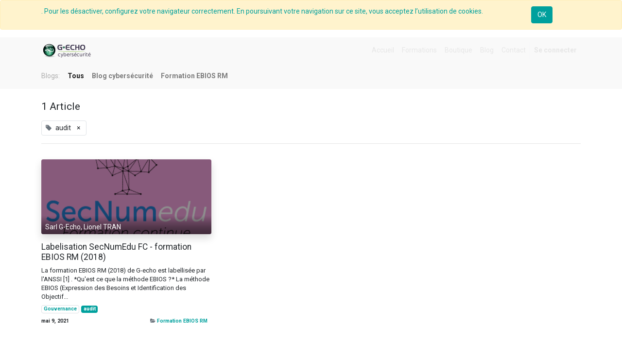

--- FILE ---
content_type: text/html; charset=utf-8
request_url: https://www.g-echo.fr/blog/tag/audit-12
body_size: 4069
content:

    
    <!DOCTYPE html>
        
        
            
        
    <html lang="fr-FR" data-website-id="1" data-oe-company-name="Sarl G-Echo">
            
        
            
                
            
            
            
            
                
            
        
        
    <head>
                <meta charset="utf-8"/>
                <meta http-equiv="X-UA-Compatible" content="IE=edge,chrome=1"/>
                <meta name="viewport" content="width=device-width, initial-scale=1, user-scalable=no"/>
        <meta name="generator" content="Odoo"/>
        
        
        
            
            
            
        
        
        
            
            
            
                
                    
                        <meta property="og:type" content="website"/>
                    
                
                    
                        <meta property="og:title" content="Blog Posts | www.g-echo.fr"/>
                    
                
                    
                        <meta property="og:site_name" content="Sarl G-Echo"/>
                    
                
                    
                        <meta property="og:url" content="https://www.g-echo.fr/blog/tag/audit-12"/>
                    
                
                    
                        <meta property="og:image" content="https://www.g-echo.fr/web/image/website/1/social_default_image?unique=a84586e"/>
                    
                
            
            
            
                
                    <meta name="twitter:card" content="summary_large_image"/>
                
                    <meta name="twitter:title" content="Blog Posts | www.g-echo.fr"/>
                
                    <meta name="twitter:image" content="https://www.g-echo.fr/web/image/website/1/social_default_image/300x300?unique=a84586e"/>
                
            
        

        
            
            
        
        <link rel="canonical" href="https://g-echo.fr/blog/tag/audit-12"/>

        <link rel="preconnect" href="https://fonts.gstatic.com/" crossorigin=""/>
    

                <title> Blog Posts | www.g-echo.fr </title>
                <link type="image/x-icon" rel="shortcut icon" href="/web/image/website/1/favicon?unique=a84586e"/>
    <link type="text/css" rel="stylesheet" href="/web/content/7713-84dbfd4/1/web.assets_common.css"/>
    <link type="text/css" rel="stylesheet" href="/web/content/7765-de33bcd/1/web.assets_frontend.css"/>
        
    
  

                <script id="web.layout.odooscript" type="text/javascript">
                    var odoo = {
                        csrf_token: "ddb02b5d7ff6211c0909c3e90d3f797435fcb098o",
                        debug: "",
                    };
                </script>
    <script type="text/javascript">
                odoo.session_info = {"is_admin": false, "is_system": false, "is_website_user": true, "user_id": false, "is_frontend": true, "translationURL": "/website/translations", "cache_hashes": {"translations": "962bdd8a4d96e89d694ddbdc1185744e84578a79"}};
            </script>
    <script defer="defer" type="text/javascript" src="/web/content/6972-2fa1d85/1/web.assets_common_minimal_js.js"></script>
    <script defer="defer" type="text/javascript" src="/web/content/7715-60f0bd3/1/web.assets_frontend_minimal_js.js"></script>
    
        
    
    <script defer="defer" type="text/javascript" data-src="/web/content/7716-14a48d2/1/web.assets_common_lazy.js"></script>
    <script defer="defer" type="text/javascript" data-src="/web/content/7766-b4f04a4/1/web.assets_frontend_lazy.js"></script>
        
    
  

                
            
            <meta name="robots" content=" nofollow"/>
        
            </head>
            <body class="">
                
        
    
            
        <div id="wrapwrap" class="   ">
      
            
        <div id="website_cookie_notice" class="container-fluid cc-cookies alert alert-warning" role="alert">
            <div class="container">
                <div class="row">
                    <div class="col-sm-10" id="message">
                        <a href="/legal#cookie-policy">
                            
        . Pour les désactiver, configurez votre navigateur correctement. En poursuivant votre navigation sur ce site, vous acceptez l’utilisation de cookies.
    
                        </a>
                    </div>
                    <div class="s_btn text-center col-sm-2" data-name="Button">
                        <a class="btn btn-primary" href="#">OK</a>
                    </div>
                </div>
            </div>
        </div>
    
        <header id="top" data-anchor="true" data-name="Header" class=" o_affix_enabled">
        <nav class="navbar navbar-expand-md navbar-light bg-light">
                <div class="container">
                    <a href="/" class="navbar-brand logo">
            <span role="img" aria-label="Logo of www.g-echo.fr" title="www.g-echo.fr"><img src="/web/image/website/1/logo/www.g-echo.fr?unique=a84586e" class="img img-fluid" alt="www.g-echo.fr"/></span>
        </a>
    <button type="button" class="navbar-toggler" data-toggle="collapse" data-target="#top_menu_collapse">
                        <span class="navbar-toggler-icon"></span>
                    </button>
                    <div class="collapse navbar-collapse" id="top_menu_collapse">
                        <ul class="nav navbar-nav ml-auto text-right o_menu_loading" id="top_menu">
                            
        
            
    
    <li class="nav-item">
        <a role="menuitem" href="/" class="nav-link ">
            <span>Accueil</span>
        </a>
    </li>
    

        
            
    
    <li class="nav-item">
        <a role="menuitem" href="/ebios-rm" class="nav-link ">
            <span>Formations</span>
        </a>
    </li>
    

        
            
    
    <li class="nav-item">
        <a role="menuitem" href="/shop" class="nav-link ">
            <span>Boutique</span>
        </a>
    </li>
    

        
            
    
    <li class="nav-item">
        <a role="menuitem" href="/blog" class="nav-link ">
            <span>Blog</span>
        </a>
    </li>
    

        
            
    
    <li class="nav-item">
        <a role="menuitem" href="/contact" class="nav-link ">
            <span>Contact</span>
        </a>
    </li>
    

        
    
            
            <li class="nav-item divider d-none"></li> <li class="nav-item o_wsale_my_cart d-none">
                <a href="/shop/cart" class="nav-link">
                    <i class="fa fa-shopping-cart"></i>
                    Mon Panier <sup class="my_cart_quantity badge badge-primary" data-order-id=""></sup>
                </a>
            </li>
        
                            
                        
            <li class="nav-item divider"></li>
            <li class="nav-item">
                <a class="nav-link" href="/web/login">
                    <b>Se connecter</b>
                </a>
            </li>
        </ul>
                    </div>
                </div>
            </nav>
        </header>
      <main>
        
            
        
        <div id="wrap" class="js_blog website_blog">
            
        

        
        
        
        

        <div id="o_wblog_blog_top">
            
                
                <div class="oe_structure" id="oe_structure_blog_filtered_header" data-editor-sub-message="Modifiez l'en-tête de page &quot;Filtrer les résultats&quot;."></div>
            
        </div>

        
    <nav class="navbar navbar-expand-sm navbar-light ">
        <div class="container">
            <ul class="navbar-nav">
                <li class="nav-item">
                    <span class="nav-link disabled pl-0">Blogs:</span>
                </li>
                <li class="nav-item">
                    <a href="/blog" class="nav-link font-weight-bold active">Tous</a>
                </li>
                <li class="nav-item">
                    <a href="/blog/blog-cybersecurite-1" class="nav-link ">
                        <b>Blog cybersécurité</b>
                    </a>
                </li><li class="nav-item">
                    <a href="/blog/formation-ebios-rm-4" class="nav-link ">
                        <b>Formation EBIOS RM</b>
                    </a>
                </li>
            </ul>
        </div>
    </nav>


        <section id="o_wblog_index_content">
            <div class="container py-4">
                <div class="row justify-content-center">
                    <div id="o_wblog_posts_loop_container" class="col ">

                        
    <div id="o_wblog_posts_loop" class="">

        

        
        
        
        

        

        
        <div class="row ">
            <div class="col-12 mb-3">
                <div class="h4 mb-3"> 1
                    Article
                </div>
                
                    

                    
    
        
        
            
                
            
        
            
                <span class="align-items-baseline border d-inline-flex pl-2 rounded mb-2">
                    <i class="fa fa-tag mr-2 text-muted"></i>
                    audit
                    <a class="btn border-0 py-1" href="/blog">×</a>
                </span>
            
        
            
                
            
        
            
                
            
        
            
                
            
        
            
                
            
        
            
        
            
                
            
        
            
                
            
        
            
                
            
        
    

                
                
                <hr class="mt-2"/>
            </div>

            
                
                    
                
            
            
                <div class="pb-4 col-12 col-md-6 col-xl-4">
                    <article name="blog_post" class="o_wblog_post position-relative ">
                        
                        
                            
    
    

    <a href="/blog/formation-ebios-rm-4/post/labelisation-secnumedu-fc-formation-ebios-rm-2018-10" class="text-decoration-none d-block mb-2">

        
    
    <div class="o_record_cover_container d-flex flex-column h-100 bg-secondary    o_list_cover o_not_editable  rounded overflow-hidden shadow mb-3">
        <div class="o_record_cover_component o_record_cover_image" style="background-image: url(/web/image/6531/secnumedu-fc_logo-300x239.png);"></div>
        
        
            
            

            
    <div class="o_not_editable align-items-center position-relative o_wblog_post_list_author o_list_cover d-flex text-white w-100 o_not_editable px-2 pb-2 pt-3">
        
        <div style="line-height:1">
            <span>
    <address class="mb-0" itemscope="itemscope" itemtype="http://schema.org/Organization">
        
        
            
    <div>
        
            <span itemprop="name">Sarl G-Echo, Lionel TRAN</span>
        
        
        
    </div>

        
        <div itemprop="address" itemscope="itemscope" itemtype="http://schema.org/PostalAddress">
            
            
            
            
            
            
            
        </div>
        
    </address>
</span>
            
        </div>
    </div>

        
    </div>

    </a>

                            <div>
                                
    <a href="/blog/formation-ebios-rm-4/post/labelisation-secnumedu-fc-formation-ebios-rm-2018-10" class="d-block text-reset text-decoration-none o_blog_post_title my-0 h5">Labelisation SecNumEdu FC - formation EBIOS RM (2018)</a>

    

                                <div>
                                    
    <a class="text-reset text-decoration-none" href="/blog/formation-ebios-rm-4/post/labelisation-secnumedu-fc-formation-ebios-rm-2018-10">
        <div class="mt-2 o_wblog_normalize_font">La formation EBIOS RM (2018) de G-echo est labellisée par l'ANSSI [1] .              *Qu'est ce que la méthode EBIOS ?*          La méthode EBIOS (Expression des Besoins et Identification des Objectif...</div>
    </a>

    <div class="o_wblog_post_short_tag_section d-flex align-items-center flex-wrap pt-2">
        
            <a href="/blog/tag/gouvernance-10,audit-12" class="badge mb-2 mr-1 text-truncate border">Gouvernance</a>
        
            <a href="/blog" class="badge mb-2 mr-1 text-truncate badge-primary">audit</a>
        
    </div>

                                </div>
                            </div>
                            <div class="o_wblog_normalize_font pr-2 pb-2">
                                
    <div class="d-flex small flex-wrap mb-1 w-100">
        <div class="d-flex flex-wrap align-items-center justify-content-between mx-n2 flex-grow-1">
            <time class="text-nowrap font-weight-bold px-2">mai 9, 2021</time>
            
            <b class="text-nowrap text-truncate px-2">
                <i class="fa fa-folder-open text-muted"></i>
                <a href="/blog/formation-ebios-rm-4">Formation EBIOS RM</a>
            </b>
        </div>
    </div>

                            </div>
                        
                        
                    </article>
                </div>
                
            
        </div>
    </div>


                        
        
    
                    </div>
                </div>
            </div>
        </section>
    

            
            <div class="oe_structure" data-editor-sub-message="Visible dans toutes les pages des blogs" id="oe_structure_blog_footer">
      <section class="s_call_to_action bg-200 pt48 pb24" data-name="Call to Action">
        <div class="container">
          <div class="row">
            <div class="col-lg-9 pb24">
              <h3>
                <b>Audit, conseil expertise, intégration de solutions mais aussi des conférences sur mesure!</b>
              </h3>
              <p class="lead">Si vous souhaitez organiser un retex cybersécurité dédié ou obtenir une formation spécifique, faites appel à nos équipes.</p>
            </div>
            <div class="col-lg-3 s_btn text-right pt8 pb24" data-name="Button">
              <a href="/contact" class="btn btn-primary btn-lg"> Contactez-nous <i class="fa fa-1x fa-fw fa-arrow-circle-right ml-1"></i> </a>
            </div>
          </div>
        </div>
      </section>
    </div>
  </div>
    
      </main>
      <footer id="bottom" data-anchor="true" class="bg-light o_footer">
        <div id="footer" class="oe_structure oe_structure_solo">
      <section class="s_text_block pt40 pb40" data-name="Text block" style="">
        <div class="container">
          <div class="row">
            <div class="col-lg-4">
              <h5>Produits &amp; Services</h5>
              <ul class="list-unstyled">
                <li>
                  <a href="/" data-original-title="" title="" aria-describedby="tooltip768311">Accueil</a>
                </li>
              </ul>
              <p>
                <a href="/ace-conseil">Conseil</a>
                <br/>
              </p>
            </div>
            <div class="col-lg-4" id="connect">
              <h5>Contact</h5>
              <ul class="list-unstyled">
                <li>
                  <a href="/contact">Contactez-nous</a>
                  <b>
                </b>
                </li>
                <b>
                </b>
                <li>
                  <b>
                    <span class="o_force_ltr">+33 6 03 62 14 40</span>
                  </b>
                </li>
                <b>
                </b>
                <li>
                  <b>
                    <span data-note-id="4">contact@g-echo.fr</span>
                  </b>
                </li>
                <b>
              </b>
              </ul>
              <b>
              </b>
              <b>
              </b>
              <p> </p>
              <b>
              </b>
              <div class="s_share" data-name="Share">
                <h4 class="s_share_title">&nbsp;</h4>
                <b>
                  <a href="https://www.facebook.com/sharer/sharer.php?u=https%3A%2F%2Fwww.g-echo.fr%2Febios-rm%23scrollTop%3D0" target="_blank" class="s_share_facebook fbc-has-badge fbc-UID_1" data-original-title="" title="" aria-describedby="tooltip226513"> </a>
                </b>
                <b>
                  <a href="mailto:?body=https%3A%2F%2Fwww.g-echo.fr%2Febios-rm%23scrollTop%3D0&amp;subject=%20ebios-rm%20%7C%20www.g-echo.fr%20" class="s_share_email">
                  
                </a>
                </b>
              </div>
              <b>
            </b>
            </div>
            <b>
            </b>
            <div class="col-lg-4">
              <b>
              </b>
              <h5>
                <span>Sarl G-Echo</span>
                <b>
                  <small> - <a href="/aboutus" data-original-title="" title="" aria-describedby="tooltip739130">À propos</a></small>
                </b>
              </h5>
              <b>
              </b>
              <div style="text-align:center;">
                <b>
                </b>
                <div style="text-align: left;">
                  <b>
                  
                    </b>
                  <span class="whitetext">Fait avec passion en suivant les principes </span>
                  <span class="whitetext">de</span>
                  <b>
                  </b>
                  <br/>
                </div>
                <span class="whitetext">
                  <img style="height:4em;" src="/web/image/922/Macaron-27001.svg" data-original-title="" title="" aria-describedby="tooltip413697"/>
                </span>
              </div>
              <a href="https://www.facebook.com/sharer/sharer.php?u=https://www.g-echo.fr/ACE-Audit.html" class="fbc-has-badge fbc-UID_2">
	</a>
            </div>
          </div>
        </div>
      </section>
    </div>
  <div class="o_footer_copyright">
          <div class="container py-3">
            <div class="row">
              <div class="col-sm text-center text-sm-left text-muted">
                
        
    
                <span class="">Copyright 2020 ©</span>
                <span itemprop="name">Sarl G-Echo</span>
            <span class="legal_page">-
                <a href="/legal">mentions légales</a>
            </span>
        
        
    

    
              </div>
              <div class="col-sm text-center text-sm-right o_not_editable">
                
        <div class="o_brand_promotion">
            
        
        
        Créé avec 
            <a target="_blank" class="badge badge-light" href="http://www.odoo.com?utm_source=db&amp;utm_medium=Site web">
                <img alt="Odoo" src="/web/static/src/img/odoo_logo_tiny.png" style="height: 1em; vertical-align: baseline;"/>
            </a>
        - 
                    Le #1 <a target="_blank" href="http://www.odoo.com/page/e-commerce?utm_source=db&amp;utm_medium=website">Open Source eCommerce</a>
                
    
        </div>
    
              </div>
            </div>
          </div>
        </div>
      </footer>
    </div>
        
    
  </body>
        </html>
    



--- FILE ---
content_type: image/svg+xml
request_url: https://www.g-echo.fr/web/image/922/Macaron-27001.svg
body_size: 180917
content:
<?xml version="1.0" encoding="utf-8"?>
<!-- Generator: Adobe Illustrator 22.1.0, SVG Export Plug-In . SVG Version: 6.00 Build 0)  -->
<svg version="1.1" id="Calque_1" xmlns="http://www.w3.org/2000/svg" xmlns:xlink="http://www.w3.org/1999/xlink" x="0px" y="0px"
	 viewBox="0 0 1620 1625" style="enable-background:new 0 0 1620 1625;" xml:space="preserve">
<style type="text/css">
	.st0{clip-path:url(#SVGID_2_);}
	.st1{fill:#206DB5;}
	.st2{fill:#FEFEFE;}
	.st3{fill:#5792CC;}
	.st4{fill:#8CB7DE;}
	.st5{fill:#8EB4D9;}
	.st6{fill:#C0DCE9;}
	.st7{fill:#C1D8F4;}
	.st8{fill:#C6DBF2;}
	.st9{fill:#8CB8DE;}
	.st10{fill:#8BB6DC;}
	.st11{fill:#C7DCED;}
	.st12{fill:#5892C7;}
	.st13{fill:#5490CA;}
	.st14{fill:#90B5DD;}
	.st15{fill:#C3D9EC;}
	.st16{fill:#92B5DA;}
	.st17{fill:#C7DAE5;}
	.st18{fill:#C8D9EC;}
	.st19{fill:#C5DAF0;}
	.st20{fill:#FDFDFD;}
	.st21{fill:#0469A7;}
	.st22{fill:#126FA8;}
	.st23{fill:#106EAA;}
	.st24{fill:#0D6CA6;}
	.st25{fill:#1370A9;}
	.st26{fill:#136EA8;}
	.st27{fill:#1570AA;}
	.st28{fill:#196EA9;}
	.st29{fill:#1D73AA;}
	.st30{fill:#166FA9;}
	.st31{fill:#1770A8;}
	.st32{fill:#2173AE;}
	.st33{fill:#6B9EC5;}
	.st34{fill:#2776AB;}
	.st35{fill:#1168A3;}
	.st36{fill:#1268A1;}
	.st37{fill:#BBD6EA;}
	.st38{fill:#2779B3;}
	.st39{fill:#C9DCF2;}
	.st40{fill:#0C6B9E;}
	.st41{fill:#03729E;}
	.st42{fill:#026E9F;}
	.st43{fill:#ACC5DD;}
	.st44{fill:#146D9B;}
	.st45{fill:#C7DFED;}
	.st46{fill:#D1E8F8;}
	.st47{fill:#93B6CF;}
	.st48{fill:#206EB5;}
	.st49{fill:#216DB5;}
	.st50{fill:#226DB5;}
	.st51{fill:#226DB4;}
	.st52{fill:#216DB4;}
	.st53{fill:#92BEDB;}
	.st54{fill:#1B70A8;}
	.st55{fill:#D0D9E9;}
	.st56{fill:#CDDAE5;}
	.st57{fill:#1C75AB;}
	.st58{fill:#BAD1E1;}
	.st59{fill:#CEDDE9;}
	.st60{fill:#C9D7E7;}
	.st61{fill:#5F9ABC;}
	.st62{fill:#A7CEE6;}
	.st63{fill:#6DA4C4;}
	.st64{fill:#4B8CAC;}
	.st65{fill:#AACCE5;}
	.st66{fill:#9FC0D9;}
	.st67{fill:#91C2F0;}
	.st68{fill:#8CB3CE;}
	.st69{fill:#ADCBDC;}
	.st70{fill:#488EB9;}
	.st71{fill:#9DC3DF;}
	.st72{fill:#97B9D0;}
	.st73{fill:#77A8CB;}
	.st74{fill:#98C2E1;}
	.st75{fill:#5190B8;}
	.st76{fill:#1573A8;}
	.st77{fill:#90BBDE;}
	.st78{fill:#9DC2E1;}
	.st79{fill:#D7D8D2;}
	.st80{fill:#FDFDFE;}
	.st81{fill:#206DB7;}
	.st82{fill:#2B6CAB;}
	.st83{fill:#FBFCFA;}
	.st84{fill:#EAEAE9;}
	.st85{fill:#E6E7E5;}
	.st86{fill:#E5E5E2;}
	.st87{fill:#E9EAE8;}
	.st88{fill:#EDEDEB;}
	.st89{fill:#E2E8EC;}
	.st90{fill:#EDEDEA;}
	.st91{fill:#E9EAE4;}
	.st92{fill:#EAEAEA;}
	.st93{fill:#EBEBE8;}
	.st94{fill:#E7E7E5;}
	.st95{fill:#E9E9E7;}
	.st96{fill:#EBECE6;}
	.st97{fill:#94B2C1;}
	.st98{fill:#EDEDE9;}
	.st99{fill:#EAEBE8;}
	.st100{fill:#EBEBE9;}
	.st101{fill:#EAEAE8;}
	.st102{fill:#E8E8E6;}
	.st103{fill:#A5C7D7;}
	.st104{fill:#CDDDE7;}
	.st105{fill:#FEFEFD;}
	.st106{fill:#FBFCFC;}
	.st107{fill:#D5D6D3;}
	.st108{fill:#F8F9FA;}
	.st109{fill:#799AB8;}
	.st110{fill:#78A5C7;}
	.st111{fill:#E7EBF1;}
	.st112{fill:#F7F9FA;}
</style>
<g>
	<defs>
		<circle id="SVGID_1_" cx="812.5" cy="812.5" r="812.5"/>
	</defs>
	<clipPath id="SVGID_2_">
		<use xlink:href="#SVGID_1_"  style="overflow:visible;"/>
	</clipPath>
	<g class="st0">
		<path class="st1" d="M1621,795c0,12.4,0,24.7,0,37.1c-1.1,3-0.2,6.1-0.5,9.1c0,2.2,0,4.5,0,6.7c0,1.6,0,3.3,0,4.9
			c0.1,38.8-4.2,77.2-11.6,115.3c-8,41.6-19.2,82.2-33.4,122.1c-13.6,38.3-30.5,75.1-49.8,110.9c-20,37.2-42.9,72.7-68.5,106.3
			c-14,18.3-28.5,36.1-44.1,53c-10.4,11.3-20.5,22.8-31.6,33.4c-31.4,30.2-64.2,58.6-99.8,83.8c-35.4,25.1-72.4,47.6-111.3,66.8
			c-64.6,31.9-132.3,54.8-202.9,68.6c-25.5,5-51.2,8.8-77,11.1c-8.3,0.7-16.6,1-24.9,1.1c-10.8,0.1-21.6,1-32.5,0.6
			c-3.8,0-7.6,0-11.4,0c-6.8,0-13.6,0-20.3,0c-4.1,0-8.2,0-12.3,0c-22.1,0-44.3-0.3-66.3-2.5c-29.5-2.9-58.7-7.9-87.6-14.3
			c-30.1-6.7-59.8-15-88.9-25.1c-24.6-8.5-48.6-18.2-72.3-29.1c-42.2-19.3-82.5-42.1-120.8-68.3c-25.2-17.2-49.2-36-72.3-55.9
			c-22.3-19.1-43.2-39.7-63.4-61c-25.8-27.3-49.2-56.6-70.8-87.3c-24.4-34.7-46.2-71.1-64.8-109.2c-28.9-59.2-50.6-120.9-64.4-185.4
			C11.7,960.6,7.4,933.6,4,906.5c-1.4-11.6-1.6-23.3-1.9-34.9c-0.2-8.7-0.9-17.3-0.6-26c0-2.3,0-4.5,0-6.8c0-3.3,0-6.7,0-10
			c0-10.1,0-20.2,0-30.3c0-3.6,0-7.3,0-10.9c0-2,0-4,0-5.9c-0.4-50.3,6.2-99.8,17.4-148.7c6-26.1,12.9-51.9,21.4-77.2
			C53.7,515.9,69.7,477.2,89,440c25.1-48.4,54.7-93.9,88.7-136.5c24.3-30.4,50.9-58.7,79.2-85.3c30.7-29,63.6-55.3,98.6-78.9
			c28.3-19.1,57.7-36.5,88.1-52.1c62.1-31.7,127.1-54.8,195.2-69.6c30.3-6.6,60.9-11.2,91.7-14.4c8.6-0.9,17.3-0.9,25.9-1
			c9.8-0.2,19.6-1,29.5-0.6c3.5,0,7,0,10.5,0c10,0,20,0,30,0c3.2,0,6.4,0,9.6,0c21.6,0.2,43.3,0.4,64.8,2.5
			c27.7,2.8,55.1,7.5,82.3,13.3c51.9,11.2,102.2,27.5,151,48.6c40.6,17.6,79.5,38.4,116.6,62.4c30.7,19.8,60,41.5,87.6,65.5
			c18.9,16.4,37.5,33.1,54.7,51.2c17.3,18.1,33.9,36.7,49.6,56.2c24.5,30.3,46.7,62.1,66.6,95.5c18.2,30.5,34.3,62.2,48.3,94.9
			c8.6,20.1,16.6,40.5,23.5,61.2c9.6,28.8,17.7,58.1,24.1,87.8c5.5,25.6,9.6,51.5,12.8,77.5c1.4,11.1,1.6,22.3,1.9,33.4
			c0.2,7.5,0.9,15,0.6,22.5c0,1.6,0,3.3,0,4.9c0,2.2,0,4.5,0,6.7C1620.8,788.8,1619.9,792,1621,795z"/>
		<path class="st2" d="M1.8,846.1c3,72.2,15.1,142.9,36.8,211.8c25.3,80.5,62.3,155.2,111,224.1c64.4,91.1,144.1,166,239.1,224.3
			c86,52.9,178.9,88.2,278.2,106.2c40,7.3,80.4,11.3,121.1,12.5c0.7,0.2,0.8,0.5,0.1,0.8c-260.8,0-521.7,0-782.5,0.1
			c-3.7,0-4.6-0.8-4.6-4.6C1,1363,1,1104.6,1,846.1C1.3,845.4,1.6,845.4,1.8,846.1z"/>
		<path class="st2" d="M785,1.9C672.7,5.6,565.6,31.3,464.1,79.5c-79.7,37.9-151.2,87.6-214.7,149
			c-70.6,68.3-127.2,146.7-169.5,235.4c-31.3,65.7-53.3,134.4-66,206c-6.5,36.7-10.4,73.7-12,110.9c-0.2,0.7-0.5,0.8-0.8,0.1
			C1,522.5,1,264,0.9,5.5c0-3.8,0.8-4.6,4.6-4.6C265.3,1,525.2,1,785,1C785.7,1.3,785.7,1.6,785,1.9z"/>
		<path class="st2" d="M834,1625.2c37.8-1.1,75.4-4.7,112.7-11c75.4-12.8,147.6-35.8,216.5-69.2c76.5-37,145.4-85,206.9-143.7
			c69.4-66.3,125.3-142.6,167.8-228.8c34-68.9,57.5-141.3,70.9-216.9c6-33.9,9.7-68,11.4-102.4c0.2-0.7,0.5-0.8,0.8-0.1
			c0,256.1,0,512.3,0.1,768.4c0,3.8-0.8,4.6-4.6,4.6c-260.8-0.1-521.7-0.1-782.5-0.1C833.3,1625.7,833.3,1625.4,834,1625.2z"/>
		<path class="st2" d="M1620.2,773.8c-3.8-75.1-17.2-148.3-41.2-219.5c-37.3-110.7-95.7-208.9-175.2-294.3
			c-82.7-88.9-180.4-156-293-201.2c-57.8-23.2-117.6-39.2-179.2-48.5c-31.3-4.7-62.8-7.4-94.5-8.5c-0.7-0.2-0.7-0.5-0.1-0.8
			c259.8,0,519.7,0,779.5-0.1c3.7,0,4.6,0.8,4.6,4.6c-0.1,256.1-0.1,512.3-0.1,768.4C1620.7,774.6,1620.4,774.6,1620.2,773.8z"/>
		<path class="st3" d="M1.8,797.9c0,10.4,0,20.9,0,31.3c-0.4,0.5-0.6,0.5-0.8-0.1c0-10.4,0-20.7,0-31.1
			C1.2,797.4,1.5,797.3,1.8,797.9z"/>
		<path class="st4" d="M827,1.9c-10.4,0-20.8,0-31.1-0.1c-0.6-0.3-0.6-0.6,0.1-0.8c10.3,0,20.7,0,31,0C827.7,1.3,827.7,1.6,827,1.9z
			"/>
		<path class="st8" d="M796,1c0,0.3-0.1,0.5-0.1,0.8c-3.7,0-7.3,0.1-11,0.1c0-0.3,0.1-0.6,0-0.9C788.7,1,792.3,1,796,1z"/>
		<path class="st9" d="M1.8,797.9c-0.3,0-0.6,0-0.8,0.1c0-3.7,0-7.4,0-11c0.3-0.7,0.6-0.7,0.9,0C1.9,790.5,1.9,794.2,1.8,797.9z"/>
		<path class="st10" d="M1,829c0.3,0.1,0.6,0.1,0.8,0.1c0,3.3,0,6.7,0,10c-0.3,0.7-0.6,0.6-0.8-0.1C1,835.7,1,832.4,1,829z"/>
		<path class="st11" d="M827,1.9c0-0.3-0.1-0.6,0-0.9c3.3,0,6.7,0,10,0c0,0.3,0,0.6,0.1,0.8C833.7,1.9,830.4,1.9,827,1.9z"/>
		<path class="st12" d="M1621,795c-1.8-2.9-0.8-6.1-0.9-9.1c0.4-0.5,0.6-0.5,0.9,0.1C1621,788.9,1621,791.9,1621,795z"/>
		<path class="st13" d="M1620.2,841.2c0-3.1-1-6.2,0.8-9.1c0,3,0,6,0,9C1620.8,841.7,1620.5,841.7,1620.2,841.2z"/>
		<path class="st15" d="M1,839.1c0.3,0.1,0.6,0.1,0.8,0.1c0,2.3,0,4.7,0,7c0,0-0.4,0-0.4,0L1,846.1C1,843.7,1,841.4,1,839.1z"/>
		<path class="st17" d="M1.9,786.9c-0.3,0-0.6,0-0.9,0c0-2,0-4,0-6c0.3-0.1,0.5-0.2,0.8-0.1C1.8,782.9,1.9,784.9,1.9,786.9z"/>
		<path class="st2" d="M1393,1316.2c-0.7,1-1.5,2-2.2,3c-4.6,3.8-9.8,7-11.7,13.2l0,0c-3.4,1.8-6.1,4.3-8.8,7.3
			c-3,3.4-6.5,6.4-9.7,9.8c-2.6,2.7-4.6,6.4-7.9,8.2c-3.7,2-4.6,6.4-8,8.1c-4.7,2.4-6,8.9-12,9.6c-1,0.1-1.3,1.4-1.8,2.3
			c-0.5,0.9-0.6,2.3-1.3,2.6c-5.2,2.1-6.7,8.6-12.1,10.3c-2.8,0.9-2.6,4.1-4.5,5.7c-0.1,0.3-0.2,0.4-0.5,0.3
			c-3.3,1.3-6.2,3.9-10.2,3.1c-1.6-0.3-2.3,1.5-3.2,2.7c-2.9,3.7-5.4,7.8-8.5,11.4c-1.1,1.3-2,2.4-4,2.5c-1.7,0.1-2.9,1.4-3.7,2.9
			c-1.3,2.5-3,4.7-6.2,5.1c-2.4,0.3-2.3,3.1-3.6,4.4l0,0c-3.1,1-5.7,3.5-9.3,2.7c-0.8-0.2-1.8,0.4-2.1,1c-2.4,5.8-9.8,7-11.6,13.3
			l0-0.1c-3.2,1.8-8,1.3-9,6.3c-0.4,0.2-0.8,0.4-1.1,0.6c-2.2,1-4.6,1.7-7,2.1c-2.6,0.4-4.8,0.9-5.1,4.2c-0.2,1.5-1.7,2.3-2.8,2.5
			c-4.6,0.9-7.2,4.3-9.9,7.5l0.1,0c-3.4,0.8-6,4.3-10,3.2c-0.8-0.2-1.5,0.6-1.8,1.5c-1.2,3.9-4.8,5.4-8,5.7
			c-3.9,0.3-4.9,2.8-6.4,5.3c-0.1,0.3-0.3,0.4-0.6,0.3c-4.7,0.6-8.7,4-13.9,2.4c-1.8-0.6-2.4,1.3-2.4,3c0,2.4-1.5,3.3-3.6,4
			c-5.8,1.8-11,5-16.3,8c-7.3,4.2-14.5,10.5-24.2,8.9c-1.5-0.3-3.3-0.1-3.6,1.8c-0.8,6.2-5.8,6.5-10,6.5c-4.2-0.1-6.7,0.9-7.3,5.2
			c-0.9,0.4-1.8,0.9-2.7,1.3c-7.2,0.3-13.9,1.7-19.6,6.7c-3,2.6-7.6,2.9-11.2,3c-4.4,0.1-6.4,2.2-8.5,5.1c-0.9,0.4-1.9,0.8-2.8,1.2
			c-3.9,0.6-7.8,1.2-11.7,1.1c-4.5-0.2-7.2,1.5-8.5,5.7c-0.3,0.1-0.6,0.1-1,0.2c-5.6,1.4-11.4,1.5-16.8,3.4c-0.8,0.3-1.7,0.4-2.5,0
			c-2.9-1.4-4.1-0.2-6.6,1.9c-4,3.5-9.6,5-15.2,4.8c-4.5-0.2-8.7,1.9-13.3,1c-1.4-0.3-1.9,2.1-3.3,3.1c-4.8,3.4-10.4,3.3-15.6,3.6
			c-6.8,0.4-13.1,3-20,2.5c-2.5-0.2-5,1.5-6.7,3.8l-0.2,0.2l-0.2-0.2c-12.8,1-25.5,3.6-38.4,2.3c-4.4-0.5-8.8,1-13.4,0.2
			c-4-0.7-5.1,3.7-7.8,5.3c-0.9,0.1-1.8,0.1-2.7,0.2c-3,1.1-6.3-0.3-9.3,0.8c-0.3,0-0.7,0-1,0c-4.4-0.2-8.7-0.3-13,0.9
			c-1,0-2,0-3,0.1c-6.6-0.6-13.2-1-19.8,0.5c-1.6,0.4-3.3,0.2-5,0.1c-14.4-1.2-28.9,0.1-43.3-0.9c-3.4-0.3-6.9-0.1-10.3,0.6
			l-0.4,0.1l-0.4-0.2c-2.3-1.1-4.6-1.3-7-0.3c-0.3,0-0.7,0-1,0c-2.6-1.4-5.5-0.3-8.2-0.7c-0.6,0-1.2-0.1-1.7-0.1
			c-3.1-1.2-6.4,0.2-9.5-0.9c-2.2,0.6-4.3-0.1-6.5-0.3c-1.8-0.7-2.9-1.9-3.9-3.6c-1.8-2.9-3.6-2.6-5.9,0c-1.3,1.5-3,2.6-5.2,1.7
			l0.1,0c-4.2-3.2-9-3.7-14-3.8c-9.5-0.2-19-1.4-28.5-2.2l-0.2,0.1l-0.2-0.2c-3.3-7.6-10.4-4.8-16-5.5c-4.6-0.6-9.5-1.2-14.2-0.3
			l0.1,0.1c-1.2-2.1-3.2-1-4.9-1.1c-2.1,0.2-4-0.4-5.9-1.3c-0.9-2.4-1.7-4.9-5-2.5c-0.6,0.4-1.8,0.1-2.4-0.4
			c-4.5-4-10.7-1.1-15.5-3.7c-1.3-0.7-2.9,0.8-4.4-0.2c-1.3-0.2-2.8,0.4-3.9-0.8c-2.1-4.4-4.7-6.5-10.4-5.5c-3.9,0.6-8.7-1-13-2.3
			c-1-0.3-1.9-1-2.1-2c-0.9-4.3-3.9-4.1-7.2-4c-4.5,0-9.2,0.5-13.5-1.5c-0.7-0.3-1.8-0.4-2.2-1c-3.2-5.8-9.3-5-14.4-6
			c-3-0.6-6.1-1.1-9.1-2l0.1,0c-2.5-5-7.5-5.1-12-6c-1.8-0.3-3.6-0.3-5.1-1.7c-2.8-2.5-8.9-6-12.1-6.3c-3.4-0.3-5.7-2.5-8.5-4
			c-1.4-0.7-3.1-2.6-0.3-3.7c-5.6-0.1-11.6,0.2-17.2-2.4l-0.5,0l-0.4-0.2c-2.1-2.9-3.8-6.5-8.4-5.5c-0.4,0.1-0.9-0.3-1.3-0.6
			c-6.5-4.1-12.7-8.6-20.4-10.2c-2.6-0.5-2-3-1.5-5.2c-4.9,0.8-9.5,1.2-11.5-4.7c-0.3-1.1-1.3-1.5-2.4-1.5c-4.6,0-8.2-3.3-12.6-4.2
			l0,0c-0.6-5.5-6.3-3.9-9-6.5c-0.6-0.6-2.1-0.1-2.7-1c-4.4-5.9-12.4-7.6-16.2-14.2c-0.1-0.2,0.8-1.9-0.9-0.9
			c-3.1,1.7-5.6-0.5-8.3-1.4c-0.3,0.1-0.6,0-0.8-0.3c-1.5-3.7-4.9-4.5-8.1-5.8l0,0c-1.9-3.9-4-7.1-8.6-8.5c-3.6-1.1-4.4-4.6-2.4-8.1
			c0,0,0.2-0.3,0.2-0.3s-0.4,0.1-0.4,0.1c-3.7,3.6-8.1,0.9-12.1,1.5c-0.7-0.2-1.2-0.7-1.6-1.3c-0.8-3.7-1.6-7.4-6.3-8.2
			c-1.1-0.2-2-1.4-2.2-2.5c-0.5-2.4-1.9-3.8-4.3-4c-0.7-0.1-1.6-0.3-1.8-0.8c-2.7-6.8-10.6-7.3-15-12c-0.9-1-2.1-1.7-1.8-3.3
			c0.4-1.9,2.2-1,3.5-1.5c-3.6,0.8-7.1,0.6-10.6,0.7c-0.7-0.3-1.2-0.8-1.6-1.4c-0.1-3.9-1.9-6.2-5.8-7.2c-3.2-0.9-3.2-5-5.6-6.8
			c-0.3-0.2-0.5-0.4-0.9-0.5c-1.3-0.3-3-0.5-3.4-1.8c-1.3-4.9-5.6-5.8-9.4-7.5c-0.4-0.3-0.6-0.7-0.9-1.1c0.2-3.2-1.3-5.2-4.5-5.9
			c-0.8-0.2-2.2-0.1-2.3-0.6c-1.3-5-8.1-6.3-8.4-12c-0.1-1,0.1-2.9-1.6-2.5c-4.3,1.1-5.1-2-6.2-4.7c-0.6-1.4-1.4-2.8-2.9-3.2
			c-3.2-0.9-5.2-2.5-5.8-6c-0.4-2.2-2.9-2-4.5-2.6c-2.9-1.1-5-2.7-4.6-6.1c0.1-0.7,0.8-1.6-0.8-1.2c-2.1,0.5-3.7-1.1-5.6-1.7l0,0
			c-4.2-6.1-8.4-12-13.8-17.3c-3.9-3.9-7.7-8.3-10.6-13.3c-0.6-1.1-1.1-2.2-0.8-3.3c1-3.6-0.8-4.9-4-5.2c-0.8-0.1-2-0.5-2.1-1.1
			c-0.7-6.5-9.7-6.7-10.1-13.6c-0.1-2-3.2-2-4.6-3.4l0,0.1c-0.7-4-5.4-7-3.3-11.9c0.3-0.6-0.3-1.4-1-1.6c-5.8-1-6.4-7.8-11.2-10.1
			c-2-1-3.1-4.2-2.7-7.1c0.4-2.9-1.2-5.5-3.2-6.3c-6-2.3-7.2-8.7-11.5-12.3l0,0c-0.7-0.9-1.4-2.2-1.3-3.1c0.9-6.3-3.8-8.8-7.7-11.9
			l0,0c-0.7-3.7-2.4-7-4.3-10.1c-0.7-1.1-2.8-1.8-1.3-3.5c1.3-1.4,2.9-1.2,4.3,0.1c0.4,0.4-0.2-0.2,0.3,0.2
			c-0.1-0.1-0.1-0.1-0.2-0.2c-8.1-1.8-10.1-9.5-14.4-14.9c-0.9-1.1-1-2.3-0.8-3.7c0.5-2.8-0.5-5.1-2.9-6.9c-3.1-2.3-4.9-5.7-5.4-9.3
			c-0.5-3.9-2.8-5.8-5.9-7.3c-0.3-0.4-0.5-0.8-0.7-1.2c-0.6-4-1.6-8-1.6-12.1c0-1.2,0.3-4.5-3.3-3c-1.3,0.6-2.2-1.4-2.3-2.7
			c-0.6-5-3.9-9.6-2-15c0.7-2-0.4-3.8-2.5-4.1c-4.1-0.6-5.1-2.9-4.8-6.6c0.2-2.8-2.7-5-2-8c0.1-0.2,0-0.5-0.3-0.6
			c-1.5-0.8-3.2-1.3-4.5-2.5c-0.3-0.4-0.5-0.8-0.6-1.3c-0.9-3.7,0.3-7.8-2.4-11.2c-0.6-0.7-0.3-2,0-2.9c1.3-3.8,0.8-6.8-3.6-8.2
			c-1.6-0.5-1.9-2-2.2-3.6c-0.9-4.7-1.4-9.5-1-14.3c0.2-2.7-0.2-4.4-3.2-5c-2.6-0.5-3.8-2.4-3.7-5.1c0.1-5.5-2.1-10.7-1.5-16.3
			c0.2-1.6-0.5-2.5-2.2-2.7c-1.5-0.2-2.9-0.7-3.8-2c-0.4-0.6-0.5-1.3-0.5-2.1c-0.6-8.6-2.6-17-2.3-25.6c0-1.5-0.8-3.3-1.3-3.5
			c-4.1-2-3.9-6.4-5.8-9.7c-0.6-1.1-0.6-2.3-0.5-3.5c1.1-4.1,1.5-8,0.1-12.2c-1.1-3.3,0.6-6.9,0.6-10.4c0-2.2-0.1-3.7-2.5-4.7
			c-2.9-1.3-4.2-3.8-4.3-7.2c-0.2-14.8-1.9-29.5-1.4-44.3c0.1-1.6-0.1-2.9-1.8-3.7c-2.6-1.2-3.5-3.8-4.7-6.2c-0.1-1.3,0-2.6-0.2-3.9
			c0.5-8.3-1.4-16.6-0.7-24.9c0.7-8.7-0.7-17.4,0.6-26.1c0.7-4.5-0.1-9.2-0.4-13.8c-0.4-5.6-1.5-11.5,0.5-17.2
			c0.2-0.6,0.1,0.1,0-0.5C45.9,789,49,777.3,45.7,766c-0.1-1.2-0.1-2.3,0.2-3.4c1.5-4.8,1.3-9.7,0.7-14.6c0.4-1.3,0.3-2.7,0.7-3.9
			c1.3-2.2,3.8-3.1,5.3-5.1c1.7-2.3,2.6-4.7,0.6-7.2c-2.7-3.2-2.2-6.4-0.4-9.6c1-1.7,1.2-3.4,1.2-5.2c0.2-9.6,2-19.2,1.6-28.8
			c-0.1-2.3,0.9-4.5,2.6-6.3c2.1-2.3,3.6-1.9,4.7,0.3c-0.4-4.3-0.5-9.2-3.2-13.5c-0.5-0.9-0.2-2.3,0.3-3.4c0.3-0.4,0.6-0.7,1-1
			c2.1-0.4,2.7-2.1,2-3.7c-1.5-3.5-0.2-7-0.4-10.5c0.1-0.5,0.2-0.9,0.5-1.3c1.9-2.8,3.4-6.1,8.7-3.2c-4.1-11.2,0-21.3-0.1-31.4
			c0-0.5,0.1-0.9,0.3-1.4c5.9-5.3,6.6-12.3,6.1-19.6c0-0.5,0-0.9,0.2-1.4c1.6-3.2,1.5-7.7,6.5-8.2c0.5-0.1,0.8-0.7,0.7-1.2
			c-0.5-5.1,1.9-9.8,2-14.8c0-0.8-0.4-1.6-0.6-2.4c0-0.5,0-0.9,0.2-1.4c1.3-2.9,5.4-3.6,5.7-7.6c0.1-1.5,1.7-2.8,0-4.6
			c-0.7-0.7-0.2-2.6,0.5-3.7c1.6-2.8,1.5-6,2.5-9c0.2-0.4,0.5-0.8,0.8-1.2c2.6-0.9,5.3-1.5,3.8-5.7c-1-2.7,3.3-4,2.7-7.5
			c-0.5-3.1,2.4-4.2,5.3-4.6c2.4-0.3,2.5-2.3,2.2-4.3c-0.8-5.4-1.1-10.4,5.7-12.3c1.1-0.3,1.8-1.2,1.6-2.2
			c-0.9-5.6,2.7-10.7,1.9-16.2c0.1-0.5,0.2-0.9,0.5-1.3c5.7-2.5,7.4-7.2,7.6-12.9c0.1-2.4,2-4,3.6-5.7c2.5-2.8,4.4-6,3.7-10
			c0-0.5,0.1-0.9,0.3-1.4c4-4.6,4-4.6,7.8-2.9c-2.4-3.9-1.5-8,2.5-10c3.4-1.7,5.1-3.5,4.9-7.9c-0.2-4.3-0.4-10.2,6.4-11.3
			c1-0.2,1.1-1.1,1.3-1.9c0.3-1.6,1.4-3.1,1.3-4.8c0-4.4,4.2-5.1,6.3-7.6c2-2.4,1.3-7.1,6-7.4c2-0.2,2.2-1.5,2.2-3.2
			c0-2.8,0.6-5.6,1.4-8.3c0.2-0.8,0.3-2.1,0.9-2.2c7.1-1.1,5.6-10.7,12.4-12.5c2-0.5,1.2-4.6,2.7-6.6c0.2-0.2,0-0.6,0-1
			c-0.3-4.7,5.8-3.8,6.3-7.3c0.5-3.8,1.8-6.2,5.9-6.7c1.2-0.1,2.2-0.8,2.4-2.2c0.7-5.3,4.1-8.8,7.6-12.7c2.2-2.4,2.5-6.6,5.2-9.2
			c0.3-0.4,0.7-0.6,1.1-0.9c2.4-0.9,2.5-3.5,3.9-5.2c0.3-0.4,0.7-0.7,1.1-0.9c3.1-0.5,4.9-2.1,5.9-5.2c1.4-4,4.9-4.9,8.5-2.5
			c1.2,0.8,2.3,1.9,3.3,3c14.5,14.5,29,29.1,43.5,43.5c4.3,4.2,5.3,9,5.4,14.8c0.1,8.2-1,16.4-0.2,24.6c0.5,5.3-1.4,9.4-5.5,12.7
			c-3.3,2.6-5.7,1.8-7.1-2.2c-1.5-4.3-8-6.7-11.5-4.3c-0.7,0.5-0.2,1.6-0.6,2.4c-5.1,5.9-9.7,5.6-12.9-0.7c-0.9-1.8-1.3-3.4,0.1-5
			c1-1.2,0.9-2.4,0.4-3.7c-0.1-0.7-0.1-1.5,0.2-2.1c0.4-5.1-1-6.9-5.6-7.8c-2.1-0.4-4.3-0.4-6.4-0.5c-3.8-0.1-6.4,1.3-7.4,5.1
			c-0.6,2.3-2.1,3.6-4.2,4.6c-3,1.4-4.6,6.2-3.1,9c1.3,2.5,3.7,1.6,5.7,1.8c0.4,0.2,0.8,0.5,1.1,0.8c1.7,5.4,4.4,7.4,9.6,6.6
			c2.9-0.4,5.4,0.5,6,3c1.1,4.2,4,5.6,7.6,6.7c0.7,0.9,0.9,2.1,1.3,3.2c1.8,5.4-1,8.6-6.5,7.6c-1-0.2-1.9-0.3-2.9-0.4
			c-0.5-0.1-1-0.2-1.4-0.5c-1.6-1.6-3.1-2.8-4.1,0.6c-0.4,1.4-1.1,2.8-1.6,4.2c-1.6,5.1-6.3,6.5-10.4,3c-1.4-1.2-2.9-2.4-3.7-4
			c-1.8-3.3-5-2.1-7.6-2.3c-2.1-0.1-1.7,2.2-1.8,3.5c-0.6,5.1-0.7,10.3,0.2,15.4c-0.1,1-0.4,1.9-0.9,2.7c-0.8,2.7-3,5.2,0.4,8.1
			c2,1.7,1.1,4.9,0.8,7.6c-0.6,5.8-0.6,5.9,5.2,7.1c0.4,0.2,0.8,0.5,1.1,0.8c0.9,2.4,1.3,5,2.9,7c0.8,0.9-0.1-0.1,0,0
			c0.5-2.6,2.6-2.5,4.6-2.8c2.9-0.5,5.6-1,6.3-4.8c0.4-2.2,2.5-3.2,5.1-1.9c2,1,4.8,1.2,5.7,3.5c2.5,6.3,7.8,5.2,12.8,5.2
			c1.6,0.4,2.8,1.3,3.5,2.7c-0.7,5.9,4.7,5.1,7.7,6.5c1.8,0.8,3.4,1.3,4.6,3.1c1.5,2.3,11.6,4.4,13.9,3.2c0.6-0.3,1.1-0.8,1.4-1.4
			c0.3-0.6,0.2-1.7,0.6-1.9c5.6-2.7,5.9-10.8,12.5-12.4c1.8-0.4,2.3-1.6,2.1-3.4c-0.6-4.6,1.4-8.8,2-13.3c0.2-1.8,1.4-3,3.3-3.2
			c0.8-0.1,2.1,0.3,2.4-0.3c2.6-6.7,11.1-10.4,9.6-19.2c-0.4-2-0.5-4-3.3-4.1c-1.1,0-2.4-0.7-3-1.6c-1.3-1.8-3.2-3.4-2.9-6.1
			c-2.4,1.4-4.5-0.2-6.7-0.7c-0.6-0.1-1.1-0.7-1.4-1.3c-0.8-1.7,1.6-8.8,3.4-10.1c1.9-1.4,7.3-0.4,9.2,1.6
			c6.6,7.1,10.9,6.9,18.9,0.1c2.5-2.1,6-3.5,9.6-3.1c4.4,0.4,7.3-1.6,9-5.5c0.7-1.6,1.5-3.4,3.1-3.7c3.2-0.5,3.4-2.4,3.9-5.1
			c0.4-2.3,0.4-4.6,1.1-6.9c0.2-0.4,0.5-0.8,0.9-1.1c5.5-2.3,7.2-4.4,6-11.8c-1-6.1,0.2-12,0-18c-0.1-3.8-0.3-6.9-5-7.8
			c-2.3-0.4-4.2-2.3-3.6-5.2c0.6-3,1.7-6.1,5.4-6.3c2.8-0.2,6.2-0.2,7.1,3.1c1,3.8,3.3,5.4,6.9,6c0.4,0.3,0.6,0.7,0.8,1.1
			c-0.3,2.8,2.2,4.8,2,7.4c-0.4,5.2,0.5,6.1,5.8,6c3.5-0.1,4.9-1.5,4.1-4.9c0-0.5,0.2-0.9,0.5-1.3c0.8-0.9,1.9-1.4,3-1.5
			c3.6-0.4,4.9-2.7,5.4-5.9c0.4-0.6,1-1.1,1.7-1.3c1.8-0.2,3.1-0.1,3.6-2.8c1.4-7.1,5.8-8.3,10.8-3.3c8.6,8.4,17.1,16.9,25.4,25.5
			c5.2,5.3,4.5,12-1.6,16c-1.6,1.1-2.6,2.6-3.5,4.1c-0.8,1.3-1.5,2.9-2.8,3.4c-3.4,1.3-6.2,3-7,6.9c-0.2,1.1-1.6,1.5-2.8,1.9
			c-1.6,0.6-3.3,1.3-3.7,3c-0.8,3-3.1,4.1-5.5,5.2c-0.3,0.1-0.8,0.2-0.9,0.4c-2.3,3.8-5.4,6.6-8.8,9.5c-2.2,1.9-3.7,5.2-6.7,6.7
			c-1.4,0.7-2.4,1.5-2.7,3.2c-0.3,1.8-1.5,2.9-3.3,3.4c-1,0.3-2.3,0.8-2.5,1.6c-1.4,5-6.5,6.9-8.9,11c-0.8,1.4-1.7,3.1-3.2,3.8
			c-3.2,1.5-5.7,3.2-4.9,7.4c0.2,1.3-1.8,2-2.2,3c-0.9,2.1-4.8-2.6-4,2.1c0.4,2.3-2.3,3.6-2.3,5.9c0,1,0.1,2.4-0.6,2.9
			c-4.3,3.1-6.7,8.5-10.7,11.1c-4,2.5-4.8,5.3-5.4,9.1c-0.2,1.3,0,2.7-0.2,4c-0.2,0.5-0.4,0.9-0.7,1.2c-3.8,0.9-6.6,2.6-6.9,7
			c-0.1,1.3-1,2.7-2.2,3.2c-6.1,2.4-6,7.4-5.6,12.6c-0.3,0.7-0.8,1.2-1.4,1.7c-6.1,1.7-6.1,1.7-5.8,8.1c0.1,1.5-0.5,2.9-0.7,4.4
			c-0.3,0.7-0.7,1.3-1.2,1.8c-3.5,2.6-7,5-7.6,9.8c-0.1,1-0.8,2.2-1.7,2.3c-6.3,0.9-4.8,6.1-5.4,9.9c-0.6,3.5-1.9,6.2-5.3,7.6
			c0.1,0.1-0.3,0.4-0.2,0.4c-0.1,2.7-0.3,5.2-2,7.5c-1.6,2.3-1.4,5-0.3,7.6c0.1,1.6-0.4,3-1.3,4.2c-6.7,4.1-8.2,7.2-7.1,14.8
			c0,0.5-0.2,0.9-0.4,1.4c-1.3,2.2-4.6,1.5-5.7,4.3c-1.3,3.3-1.4,6.3,0.2,9.5c0,0.5-0.2,0.9-0.3,1.4c-2.2,2.4-2,5.6-2.8,8.5
			c-0.3,0.4-0.6,0.7-1,1c-5.3,1.8-3.9,2.2-4.7,7.3c-1,6,1.9,13.7-5.7,17.9c-2.9,1.6-2.3,5.8-2.2,8.1c0.3,5.9-1.7,11.5-0.7,17.3
			c-0.4,2.1-0.5,4.3-2.2,5.8c-6,1.9-6.1,1.9-5.3,8.2c0.6,4.4-1.7,8.4-1.5,12.8c0.1,2.6-0.4,5.3-0.2,8c0.4,6-0.7,11.2-4.7,16.2
			c-3.6,4.5-2.2,10.6-2.1,15.9c0.1,9.6-0.7,19.1-0.8,28.7c0,6.7,0.1,13.6,1.4,20.3c0.2,0.7,0.2,1.5,0,2.2c-0.6,1.3-0.5,2.5,0.2,3.7
			c0.3,0.7,0.4,1.4,0.4,2.2c-0.6,3.3-0.3,6.6,0.2,9.8c0,2.2,0.4,4.4-1,6.3c-0.3,0.4-0.8,0.6-1.2,0.8c-0.5-0.1-1-0.3-1.1-0.8
			c0.7-0.1-0.3-0.1,0.2,0.4c0.2,0.2,0.4,0.5,0.7,0.7c1.8,3.9,0.4,8.1,0.5,12.1c0.1,4-0.1,8.1,0,12.2c0.3,12.2,1.2,24.4,0.1,36.6
			c-0.2,2.1,0.4,3.4,2.1,4.7c3.1,2.4,5.2,5.5,6.4,9.3c0.1,0.5,0.1,1,0,1.5c-0.6,6.7-0.3,13.5-0.4,20.2c0,1.8,0.7,3.1,1.9,4.4
			c2,2.2,4,4.2,1.8,7.8c-1.2,2,2.4,0.9,2.8,2.4c0.3,0.4,0.5,0.8,0.7,1.3c0.7,7.7,2.5,15.2,0.9,23c-0.8,4.1,1.6,6.1,5.2,6.9
			c0.5,0.2,0.8,0.5,1.2,0.8c2,5.8,1.8,12,2.6,17.9c0.4,3.2,0.8,4.4,3.8,4.8c0.8,0.1,1.5,0.8,2,1.4c0.9,1.3,1.3,2.7,1.4,4.2
			c-1.6,8.2-0.3,15.8,7,20.4c0.3,0.4,0.4,0.8,0.5,1.3c-0.4,2.4-0.2,4.8,0,7.3c0.3,3.7,2.1,5.7,5.7,6.2c0.9,0.5,1.5,1.3,1.9,2.2
			c0.1,5.8,1.2,11.5,1,17.3c-0.1,2,0.9,3.1,2.8,3.5c4,0.9,5.3,3.7,4.9,7.5c-0.5,4.4-0.2,8,5.3,9.5c3.2,0.9,5.4,9.9,4.3,14.1
			c2.6-2.5,4.5-2,5.6,1.4c1.2,3.5,3.1,6.6,6.5,8.4c0.4,0.2,0.8,0.5,1.1,0.9c1.8,2.8,1.1,6.1,1.3,9.1c0.1,1.9,0.1,3.9,2.4,4.3
			c3.3,0.6,4.7,2.8,5.5,5.7c0.8,2.8,2.6,4.1,5.4,4.2c0.7,0.3,1.2,0.8,1.5,1.5c0.6,1.7,0.4,3.6,0.5,5.4c0.2,3.4,1.6,5.8,4.5,7.6
			c2.4,1.6,4.9,3,5,6.7c0.1,2.6,3.2,2.2,5.1,2.9c0.7,0.3,1.2,0.9,1.5,1.5c0.4,3.1,1.5,6.1,0.8,9.3c-0.3,1.2,0.2,2.7,1.3,3
			c4.9,1.3,7.3,5.7,10.4,8.8c4.5,4.5,11.6,7.2,12.8,14.8c0.1,0.7,0.7,1.2,1.4,1.3c3.6,0.6,4.3,4.7,6.4,6.1
			c4.6,2.9,7.3,7.4,11.4,10.7c4.1,3.2,7,7.8,11.3,11.1c1.7,1.3,2.4,4.7,5.5,5.3c1.2,0.3,1.9,1.2,2.3,2.4c0.8,2.9,2.4,5.1,5.7,5.6
			c1.2,0.2,2.2,1,2.6,2.1c1.3,4.3,4.8,5.1,8.6,5.5c0.7,0.4,1.1,0.9,1.4,1.6c-0.6,3.4,0.5,5.6,4.1,6.4c1.3,0.3,2.9,1,2.9,2.4
			c0.3,6.4,4.6,4.8,8.4,4.6c0.3,0,0.7,0,1,0.1c0.7,0.3,1.2,0.7,1.6,1.4c1.1,4.6,4.4,7.3,9,7.2c0.5,0.1,0.9,0.3,1.3,0.6
			c1.7,4.1,4.3,7.2,8.8,8.4c1,0.3,2,0.7,2.4,1.7c2.1,6,7.3,5.9,12.2,6.2c0.5,0.1,0.9,0.4,1.2,0.7c1,3.6,2.3,6.7,7.1,6.6
			c1.9-0.1,3.8,1.7,4,3.9c0.3,3,1.7,3.8,4.5,3.6c2.1-0.1,4.3,0.1,6.4,0.3c0.5,0.1,0.9,0.3,1.3,0.6c0.9,0.9,2,1.8,2.2,3.2
			c0.6,4.7,3.1,5.2,6.9,3.5c0.8-0.3,1.6-0.4,2.4-0.4c2.3,0.6,4.4,1.4,5.7,3.5c0.5,3.2,1.9,5.6,5.4,6.2c0.6,0.1,1.4,0.4,1.7,0.9
			c3.5,5.8,9.1,7,15.2,7.2c2.8,0.1,5,1.4,7.1,3.5c3.9,3.9,9,5.2,14.6,3.7c1.3,0.1,2.4,0.6,3.3,1.5c2.7,8.1,9.4,7.2,15.7,7
			c0.5,0.1,0.9,0.3,1.3,0.5c1.7,8.7,8.4,7.4,14.6,7.2c1.8-0.1,3.6,0,5.4-0.1c0.5,0,0.9,0.1,1.4,0.3c0.5,0.2,1,0.5,1.2,0.9
			c2.4,6.6,7.9,7.1,13.7,6.7c3-0.2,5.9,0.9,8.8,1.1c2.1,0.2,3.2,1.6,3.9,3.4c0.6,1.5,1.4,3.1,3,2.9c5.9-0.6,11.7,1.1,17.5,1
			c0.6,0,1.1-0.7,1.7-1c0.5-0.1,0.9-0.2,1.4-0.2c4.2,1.6,9.4,1.7,10.6,7.6c0.2,1.2,1.9,1.4,3,1.2c2.2-0.3,4.5,0.3,6.4-0.3
			c6.8-2.1,13.2,0.2,19.8,1.1c2.5,0.3,4.5-0.9,6.8-1.1c2.5,0.6,5.3,0.2,7.6,1.7c3.6,6.5,3.6,6.5,11.1,5.2c1.2-0.2,2.4-0.5,3.5-0.1
			c6.9,2.5,14.2,1.8,21.2,1.6c10.5-0.3,20.9,0.9,31.3,0.8c2.4,0,4.5-0.9,6.8-1.1c8.3-1,16.6,0.5,24.8,0.2c4.2-0.1,8.3,0.1,12.3-1.3
			c1.1-0.4,2.4-1.1,3.4-0.5c6.2,3.5,12.8,0.3,19.2,1.3c2.5,0.4,5.4,0.1,7.8-1.2c3-1.6,5.7-1.2,8.4,1.3c-0.8-2.2-0.7-4.1,0.4-5.8
			c0.5-0.6,1.2-1,1.9-1.3c1.7-0.6,3.5-0.9,5.3-1.1c0.8-0.1,1.5,0,2.2,0.3c5.9,2.2,11.8,1.2,17.6,0.1c1-0.2,2.1-0.8,2.9-0.6
			c7.5,2.2,13.1-2.3,19-5.4c1.8-0.9,3.5-0.8,5.3-0.9c2.5-0.1,4.9,0.3,7.2-1.3c1.4-1,3.2-0.5,4.8,0c3.9,1.2,7.3,0.6,9.5-3.2
			c1.7-3,4.4-3.7,7.6-3.5c5.3,0.3,10.4-2,15.8-1.6c0.8,0.1,1.7-0.2,2.1-1.1c3.3-7.5,10.5-6.1,16.3-6.3c4.9-0.2,7-2.5,8.9-6
			c0.2-0.4,0.5-0.8,0.9-1.1c3.9,0.6,7.5-1.5,11.5-1.4c3.3,0.1,4.9-3.4,6.2-6.4c0.3-0.4,0.7-0.6,1.1-0.9c1.7-0.4,3.5-0.6,4.6-2.2
			c0.8-0.5,1.7-0.7,2.7-0.4c2.5,2,4.5,1.6,5.7-1.5c0.4-1.1,0.8-2.2,1.6-3.1c1.6-1.3,3.4-2.2,5.5-2.2c5.5,1.9,8.4,0.6,9.1-4.3
			c0.8-1.8,2.3-2.7,4.2-3c1.1-0.1,2.3,0.2,3.4,0.3c6.8,0.1,6.8,0.2,9.2-6c0.3-0.4,0.6-0.7,1-1c1.5-0.6,3-1.1,4.7-0.8
			c3.1,0.6,6.2-0.3,7.8-3.1c2.4-4.2,6.6-5.3,10.5-5.4c3.8-0.1,4.9-1.6,5.4-4.8c0.1-0.8,0.4-1.6,0.8-2.3c0.3-0.4,0.7-0.7,1.1-0.9
			c3.5,0,6.2-1.2,8-4.5c2.5-4.6,7.3-3.3,11.1-3.7c1.8-0.2,2.1-0.3,2.3-1.9c0.4-3.9,3.1-5.8,6.2-7.8c3.6-2.3,6.3-5.8,10.9-6.8
			c1.9-0.4,1.4-2.7,1.6-4.4c0.3-0.7,0.8-1.2,1.4-1.6c3.6-0.6,7.6-0.3,9.3-4.7c0.2-0.6-0.2,0.1,0.4-0.3c4.6-3.3,11.6-3.7,13.3-10.8
			c0.2-0.8,2-1,3.2-1.2c0.8-0.1,2.2-0.2,2.3-0.8c0.6-5.8,6.8-6.7,9.2-10.9c0.3-0.6,0.7-1.4,1.1-1.6c5.6-2.4,7.4-9.1,12.9-11.4
			c1.7-0.7,1.9-2.2,2.5-3.5c1.2-2.5,2.3-4.9,5.6-4.8c0.5,0,1.3-0.1,1.3-0.5c0.8-4.7,5.2-6.5,7.7-9.7c0.3-0.4,0.2-1.2,0.5-1.4
			c5.3-3.2,8.7-8.6,13.6-12.1c1.4-1,2.6-1.3,2.9-3.4c0.4-3.3,0.3-7.6,5.8-6.1c0.5,0.1,0.7,0.1,0.5-0.2c-2.4-4.2,4.3-6.8,2-11
			c0.2-1,0.8-1.8,1.6-2.4c3.5-0.3,6.6-1.1,6.7-5.6c0-1.3,0.9-2.5,2-2.6c3.9-0.6,5.1-3.7,5.8-6.7c0.9-3.8,4-5.9,5.9-8.9
			c1.1-1.7,2.4-3.2,2.7-5.2c0.2-1.5,0.9-2.7,2.3-3c3.7-0.8,4.9-3.1,4.8-6.6c-0.1-1.3,0.2-3.1,1.3-3.7c6.3-3.4,5.8-10.2,7.9-15.7
			c0.2-0.4,0.5-0.8,0.9-1.1c5.4-0.3,6.5-4.1,6.9-8.5c0.1-1.5-0.1-3.4,1.4-4c6.6-2.9,5.9-9,6.7-14.5c0.1-0.5,0.2-0.9,0.4-1.3
			c6.6-1.7,7.5-6.5,6.8-12.4c-0.2-1.6,0.9-3.4,2.3-4.2c4.3-2.4,5.5-6.1,5.7-10.7c0.1-2.6,0.9-5.5,4.1-6.2c3-0.6,3.6-2.8,3.7-5.1
			c0.3-5.1,1.5-10.2,0.4-15.4c0.2-1.3,0.9-2.4,2-3.1c3.3-0.5,6.4-1.3,5.8-5.7c-0.9-6.1,1.2-11.2,4.6-16.1c4.5-6.3,4-13.3,2.7-20.3
			c-0.1-2,0.5-3.7,2-5c6.2-2,5.9-2,5.6-8.9c-0.2-4.3,1.5-8.6,1.2-13c-0.1-1.7-0.2-3.2-0.8-4.8c-0.3-2.2-0.1-4.3,1.7-5.9
			c6.9-2.6,6.9-2.6,6.6-13.4c-0.2-6.2-0.4-12.5,0.8-18.7c0.5-2.3-0.8-4.5-1.1-6.8c-0.1-0.5-0.1-1,0-1.5c0.3-2,0.4-4,0.5-6.1
			c0.3-1.3,0.5-2.7,1.4-3.7c8.8-3.6,6-11.6,6.5-18c0.9-11.2-0.9-22.3,0.2-33.6c0.8-8.6,1.6-17.5-1-26.2c-1-3.3,0-7,0.3-10.4
			c0.8-8.5,0.7-16.9-0.1-25.4c-0.1-1.5-0.3-3-0.1-4.5c1-5.4,0.4-9.9-6-11.4c-0.9-1.1-1-2.5-1.4-3.8c-0.3-1.8-0.4-3.6-0.5-5.5
			c0-0.8,0-1.5,0.2-2.3c1.5-3.2,2.1-6.3,0-9.5c-0.6-0.9-0.6-1.9-0.3-2.9c2.4-7.6-0.5-15.1-0.6-22.6c-0.1-3.1-3.3-2.2-4.8-3.5
			c-0.3-0.3-0.6-0.7-0.8-1.2c-1.7-8.5-1.2-17.3-2.6-25.8c-0.5-3.2-1.6-4.7-4.4-5.6c-0.4-0.3-0.7-0.7-0.9-1.1
			c-1.3-8.1-0.8-16.5-3.2-24.5c-0.7-2.2-0.3-3.1-3-3.1c-1.8,0-2.4-2.5-3.5-3.9c-0.2-0.4-0.3-0.9-0.3-1.4c1.9-6.5,0.2-11.1-5.3-14.3
			c-0.3-0.3-0.6-0.7-0.7-1.2c-0.2-1.8,0-3.6-1.2-5.1c-0.2-0.4-0.4-0.9-0.4-1.3c1.8-3.2-0.3-6.3-0.1-9.5c0.3-4.3-4.8-3.5-6.5-6
			c-0.3-0.4-0.5-0.8-0.6-1.3c0.1-3.1-1.1-6.2-0.3-9.4c0.5-2.2-0.7-3.9-3-4.5c-1.5-0.4-2.9-0.9-3.9-2c-0.3-0.4-0.4-0.9-0.5-1.4
			c0.1-3.2,1.7-5.6,3.9-7.7c3-3,6-6.1,9.1-9c1.7-1.7,3.6-3,6.1-1.4c0.4,0.3,0.7,0.7,0.9,1.2c0,6.6,0.7,13.1,0.8,19.7
			c0,2.1,0.6,3.6,2.9,3.9c1,0.1,2.4,0.3,2.7,1.1c1.6,4.6,6.6,6.5,8.7,10.1c3.2,5.5,7.6,5.6,12.5,5.6c2,0,3.9-0.9,5.9-0.9
			c1.5,0.2,3,0.1,4.4-0.1c6.4,1.1,12.7,1.8,19.2,0c3.2-0.9,6.3,0.8,8,3.8c1.2,2-1.1,7.3-4,8.3c-4.1,1.5-4.8,4.3-5,8.2
			c-0.4,9.9-0.4,19.8,0.1,29.6c0.1,1.2-0.3,2.8,0.7,3.3c4.4,2.4,6.5,6.3,8.1,10.8c0.5,1.5,2.6,1.2,4,1.5c0.7,0.2,1.3,0.6,1.8,1.2
			c0.1,5.5,4,5.7,8,5.7c0.5,0,0.9,0.1,1.3,0.2c0.9,0.2,1.7,0.4,2.6,0.6c0.7,0.1,1.3,0.4,1.9,0.8c2.9,2.5,4.4,6.2,6.5,9.3
			c2.1,3.2,0.9,6.7-2.3,9.2c-1.4,0.7-2.9,0.7-4.4,1c-0.5,0.1-1,0-1.5,0c-10.1-1.4-10.3-1.2-10.7,8.9c0,1.2,0.3,2.3,0.3,3.5
			c0,7.2,1.4,8.3,8.1,6.3c0.7-0.1,1.5-0.2,2.2-0.1c7.6,1.7,15.2,0.7,22.8,1c2.6,0.1,3.6-2.7,6-3.2c0.8-0.2,1.5-0.1,2.3,0.2
			c2.6,2.5,5.8,2.9,9.2,2.7c1.3-0.1,2.8-0.9,3.9-0.3c2.9,1.6,8-0.4,8.8,3.1c1.2,5.1,1.9,10.8-1.1,15.9c-1.4,2.4-3.9,3.5-6.5,2.8
			c-4.9-1.5-8.1-0.5-9.3,4.8c-0.1,0.7-0.7,1.1-1.3,1.5c-1.7,1-3.7,0.8-5.5,1.3c-2.1,0.2-4.2,0.3-6.2,0.5c-1.3,0.1-2.5,0.2-3.8,0.2
			c-6.3-2.1-12.8-0.3-19.2-1c-3.2-0.3-4.2,1.6-2.7,4.4c1.3,2.5,0.9,4.7-0.1,7.1c-1.7,4.5,0.1,9.1,0.3,13.6c0.1,2.6,7.4,2.8,9.3,0.5
			c1.4-1.8,2-4.3,4.2-5.5c1.7-0.7,3.6-0.6,5.4-1.1c2.1-0.1,4.1-0.2,6.2-0.4c0.8-0.1,1.6,0,2.3,0c7.1,2,14.4,0.3,21.6,0.6
			c2.9,0.1,5.6,0,6.2,3.4c0.6,3.1,2,4.6,5.1,5.2c2.1,0.4,3.7,1.8,3.3,4.2c-0.4,2.4,1.4,6-2.2,6.9c-4,1-5.4,3.9-6.9,7.1
			c-0.4,0.4-0.8,0.7-1.3,0.9c-3.5,0.6-7.3-0.4-10.5,1.9c-0.7,0.3-1.5,0.4-2.3,0.3c-8.9-1.5-17.9-0.8-26.8-0.1
			c-2.1,0.2-3.9-0.1-5.8-0.7c-3.2-1-5.5,0.9-7.3,3c-2.3,2.7-1.1,5.9,2.4,7.1c1.4,0.5,2.8,1,3.7,2.3c0.8,1.3,0.8,2.9,1.1,4.3
			c-0.9,11-3.1,10.3,9.7,9.8c7.7-0.3,15.5,0.3,23.2-0.6c1-0.1,1.3,0.2,1.3-1c0-2.2,1.7-3.5,3.1-4.9c0.6-0.4,1.3-0.6,2-0.8
			c6.9,1.1,13.8,0.3,20.7-0.2c6.3-0.4,6.3-0.5,5.7-6.7c0-0.5,0-0.9,0.2-1.4c1.3-1.6,2.1-3.5,2.5-5.5c0.2-0.4,0.5-0.8,0.9-1.1
			c3.2-0.6,4.6-2.7,5.2-5.7c0.8-3.9,0.3-7.9,0.5-11.8c0.1-3.1-3.5-3.9-6.1-4.8c-1-0.8-1.6-1.9-1.7-3.2c0.7-2.8,0.9-5.5-0.2-8.3
			c-1.5-3.8-0.7-7.6,0.1-11.6c1.4-7.4-1.1-14.9,0.6-22.6c1.3-6.2-0.8-8.8-5.6-10.1c-0.5-0.2-0.9-0.5-1.2-1c-1-3.3-2.4-6.5,0.6-9.5
			c0.3-0.4,0.7-0.7,1.2-0.9c5-1.9,6-6.3,2.1-10c-1.3-1.2-2.6-2.5-4.1-3.5c-1.1-1.3-0.9-3.1-2.1-4.3c-1.9-2.5-4.7-2.3-7.2-1.9
			c-1.7,0.2-3.3,0.5-4.9,0.4c-4.1-0.2-5.4-3-3.1-6.5c0.4-0.6-0.1,0.1,0.3-0.4c10.2-10.6,20.5-20.9,31.1-31.1
			c2.3-2.2,4.9-1.9,7.2,0.1c1.4,1.1,2.7,2.5,4,3.8c19.1,19.3,38.1,38.7,57.7,57.5c7.1,6.8,10.2,14.1,9.4,23.4
			c-0.3,3.5,1.1,6.8,0.4,10.4c-0.5,2.4,3.3,2.4,4.2,4.4c0.1,2.9,0.2,5.8,0.3,8.6c1.2,3-0.6,6.4,1,9.4c0,0.7-0.1,1.5-0.1,2.2
			c1.4,4.1,0.1,8.2,0.3,12.3c0.5,13.4,0.7,26.9,0.7,40.3c0,10.8-1,21.5-0.8,32.3c0,3.1,0.8,6.3,0.1,9.4c-0.1,1.9-0.2,3.8-0.3,5.6
			c-0.9,2.1,0.2,4.4-0.8,6.4c-0.1,3.2-0.2,6.4-0.4,9.6c-0.2,1.8-1.4,3.4-1.3,5.3c0.1,1.4,0.4,3.2-1.8,3.5c-2.1,0.2-2.8-1.3-3.5-3
			c2.9,5.9,0.7,12.3,2.2,18.4c0.3,1.1,0.4,2.4,0,3.5c-2.9,6.8,0.5,14.3-2.3,21.1c-0.3,0.7,0.4,1.6,0.1,2.4l0-0.1
			c-1.5,3.5-0.5,8.4-5.6,10c-1,0.3-0.7,1.8-0.6,2.8c0.1,6.4-0.4,12.8-0.8,19.2c-0.2,4.1-1.1,8.2-1.7,12.2c-0.2,1.7-0.9,3.5-2.1,4.4
			c-4.4,3.3-4.1,7.9-4.1,12.5c0,4.2-0.8,8.3-1.2,12.4c-0.3,2.9-0.9,5.5-4.4,6.4c-2.6,0.7-2.5,3.3-2.4,5.5c0.3,7.8-0.1,15.5-2.3,23.1
			c0.1,0.3,0.1,0.6-0.2,0.8c-3.9,2.3-5.1,5.7-5.2,10.2c0,4.5-1.5,8.8-2.6,13.1c0.1,0.3,0,0.6-0.2,0.8c-4.2,3.1-5.8,7.4-5.8,12.5
			c0,2.4-1,4.1-2.9,5.5c-3.1,2.4-4.2,5.3-4.6,9.4c-0.6,5.7,0.5,12.7-6.6,16c-1.6,0.8-1.1,2.6-1.2,4c-0.3,4.9-0.7,9.7-6.2,12
			c-2,0.8-2.2,3.2-2.2,5.2c-0.2,4.4-0.1,8.9-5.9,10.1c-1.4,0.3-1.9,1.8-1.9,3.2c0.1,5.2-0.1,9.8-4.9,13.9c-1.8,1.5-3.1,6-3.4,9.5
			c-0.3,3.1-2.2,5.5-3.8,8c-1.1,1.7-2.8,2.3-5.4,0.6c2.4,4.6,1.2,7.9-1.1,11.8c-2.3,3.8-5.8,7.1-6.4,11.9c-0.2,1.8-2.1,2.9-3,4.4
			c-3.6,6.2-8.2,11.8-11.3,18.2c-1.3,2.7-2.6,5.1-4.9,6.5c-2.8,1.7-4.2,3.7-4.1,6.8c0.1,2.3-1.1,4.1-2.2,6c-0.2,0.3-0.4,0.7-0.7,1
			c-2.7,1.6-5.4,3.1-5.8,6.8c-0.1,0.9-0.8,2.3-1.5,2.4c-5.1,1.1-5,6.1-6.9,9.4c-1.6,2.8-3.3,3.4-6.2,2.4c0.6,3.6-1.7,6.6-1.8,10.1
			l0-0.1c-3.4,2.7-7.6,4.7-8.4,9.7c0,0.3-0.4,0.7-0.6,0.7c-4.5,0.7-5.5,4.8-8.1,7.5c-3.7,3.8-5.3,8.3-7.2,12.8
			c-0.6,0.8-1.2,1.5-1.8,2.3C1396.5,1309.8,1394.8,1313,1393,1316.2z"/>
		<path class="st20" d="M1420,690.5c1.7-3.9,1.7-7.4-2.7-9.5c-2.9-1.4,0.5-4.9-2.3-6.2c0.6-2,2.4-2.1,4-2.4c1-0.2,2-0.4,2.5-1.4
			c1.6-2.9-3.3-13.7-6.7-14.1c-9.2-1.2-12.9-7.4-14.5-15.5c-1.4-7.5,2.3-12.8,7.7-17.3c1.2-1,2.6-1.5,3.9-2.2
			c6.3-3.1,9.1-1.8,11,4.9c3.7,12.5,7.3,25,11.2,37.4c1.6,5.2,2.6,5.6,7.6,3.7c10.7-4.1,19.4-10.2,22.4-22.2
			c5.2-20.9-8.9-43-30-45.6c-12.2-1.5-32.5,4.8-39.7,17.7c-4.3,7.8-4.8,16.2-2.8,24.7c1.5,6.4,3.8,12.4,7.4,18
			c1.1,1.8,2.8,3.5,1.2,5.9c-4,0.6-7.1,0.3-7.4-5c-0.1-2.3-1-5.4-5-3.6c-1.1,0.5-2.1-0.9-2.4-2c-0.3-1.3-0.4-2.6-0.4-3.9
			c0-11.4,0.1-22.9-0.1-34.3c0-3.6,1.1-6.3,4.9-6.8c4.1-0.5,2.6-5,5.2-6.2c-3.1-2.8-6.3-2.6-9.9-2.3c-5.4,0.5-10.9,0.1-16.4,0
			c0.1-1.9,1.4-2.6,2.9-2.9c13.4-2.2,25-9,37.2-14.2c9.9-4.3,19.7-8.8,29.7-13c3.4-1.4,4.3-3.3,2.9-6.6c-1.1-2.5-2.2-4.8-3.5-7.2
			c-0.9-1.7-2.2-2.2-4.1-1.9c-6,0.8-7.1-0.5-5.2-6.6c2.8-9.4,0.7-17.9-4.5-25.7c-6.8-10.1-17-13.1-28.4-11.5
			c-10.8,1.5-20.3,6.2-27.8,14.4c-12.3,13.5-8.2,35.9,8,44.4c2.2,1.1,5.8,1.3,5.5,4.9c-0.3,3.2-3.4,3.7-5.8,4.8
			c-4.6,2-9.3,3.8-14.4,3.6c-8.6-0.2-16.2-8-17.1-17.3c-0.4-4.4-0.5-8.8,2.7-12.3c1.7-1.9,1.5-3.9,0.6-6c-0.6-1.4-1.3-2.7-1.9-4.1
			c-2.8-6.5-5.1-6.7-9.4-1c-2.4,3.2-3.1,6.9-3.7,10.8c-0.3,1.9,0.1,4.1-2.2,5.2c-1.2-0.4-2.3-0.3-3.2,0.7c-5,5.5-11.2,9.9-15,16.5
			c-3.7,0.4-4.3-2.7-5.4-4.9c-7.4-15-15.2-29.7-24-43.9c-14.9-24.3-31.4-47.5-49.9-69.3c-12.4-14.6-25.4-28.7-39.2-42
			c-19.4-18.6-39.9-35.8-61.8-51.4c-24.9-17.7-51-33.5-78.5-46.8c-48.1-23.4-98.5-39.7-151.3-48.3c-17.6-2.8-35.2-4.9-53-6.1
			c-12.4-0.8-24.9-1.9-37.4-1.7c-34.6,0.7-69,3.6-103.1,10.1c-34.1,6.6-67.3,16.4-99.6,29.1c-34.4,13.5-66.8,30.7-97.8,51
			c-23,15.1-44.8,31.8-65.4,50.1c-16.6,14.7-32.1,30.5-46.7,47.3c-14,16.1-27.1,32.9-39.4,50.4c-1.5,2.1-2.8,5.2-6.4,4.7
			c-0.1-2.5,0-5-0.2-7.5c-0.4-4.5,1.1-7.1,5.9-6.8c1.7,0.1,2.2-1.1,2.1-2.1c-0.4-4.2,2.8-5.3,5.6-6.3c2.4-0.9,3.1-2.2,2.8-4.5
			c-0.1-1.1-0.8-2.4,0.2-3.3c0.9-0.8,2.8-1,2.7-2.6c-0.1-1.8-1.8,1-2.6-0.7c-1.2-2.7,1.8-3,2.3-4.7c0.1-0.3,3.2-1.7,2.8,1.5
			c-0.1,1,0.4,1.2,1.1,1c1.4-0.4,2.5-1.1,2.2-2.8c-0.2-1.5-0.9-2.9-0.9-4.4c0-2.1-0.4-4.6,3.4-3.1c3.6,1.4,4.3-2.3,5.6-4.4
			c1.3-2.1,1.7-4.6,5-4.7c1.8,0,2.6-1.8,2.2-3.3c-0.9-4,1-4.9,4.4-4.7c1.3,0.1,3.2-0.6,3-2c-0.7-4,2.1-4.4,4.7-5.2
			c0.8-0.2,1.9-0.6,2.1-1.2c1.5-4.2,2.3-9,8.6-8.2c-0.2-5.6,4.4-6.2,7.6-8.8c2.5-2.1,2.9-7,8-6.6c0.2-5.8,3.4-8.2,8.8-8.7
			c1.1-0.1,0.1-2.2,0.7-3.2c1.5-2.2,2.1-5.1,6.1-4.7c2.1,0.2,3.1-8.4,1.1-10.4c-9.6-9.7-19.3-19.4-29-29c-0.8-0.7-2.5-2.7-2.8-0.6
			c-0.3,2.2-6,2.7-1.8,5.9c0.6,0.4,1.1,0.8,0.8,1.9c-2.2,1-4.7,0.3-7.1,0.4c-2.9-6.9-8.5-11.8-13.1-17.5c-3.8-4.8-7.9-9.5-11.8-14.2
			c-2.9-3.5-5-7.5-6.1-11.9c-2.4-9.6,2-17.8,11.3-20.9c5.9-1.9,10.4,1,14.5,4.5c6.2,5.3,10.8,12.2,16.1,18.4
			c3.8,4.4,7.6,8.8,11.1,13.5c2.5,3.3,4.9,2.3,7.6,0c8.6-7.5,8.6-7.5,5.6-11.2c-8.8-10.9-17.9-21.5-26.9-32.2
			c-6.2-7.4-13.9-11.6-23.3-8.9c-10.1,2.9-17.5,9.5-20.4,20.2c-0.3,1-0.3,2-0.5,3c-1.5,6.1-2.9,6.8-8.3,3.5
			c-1.4-0.9-2.7-1.2-4.2-0.3c-3.3,2-5.8,5-8.7,7.5c-1.6,1.4-0.4,3,0.7,4.4c8.9,10.6,17.8,21.1,26.6,31.7c1.6,1.9,3,4,4.7,5.9
			c1.2,1.3,2.6,2.8,0.8,4.7c-4,0.2-7.1-0.6-7.5-5.6c-0.3-3.1-3.1-2.3-5.2-2.4c-3.7,0-3.3,3.5-4,5.4c-0.6,1.7,2,2.6,3.5,2.4
			c4.9-0.6,5.4,2.4,5.4,6c0,3.3,0.8,6.9-0.2,9.9c-2,5.7,0.7,11.1,0.1,16.7c-0.8,7.1-0.5,7.1-8,7.5c-1.8-1.7-1.1-3.7-0.4-5.6
			c7.1-19.8-1.7-32.4-14.6-42.2c-18.3-13.9-36.9-8.1-50.2,8.5c-8.6,10.7-12.8,23-7.4,36.4c5.7,14.2,16.8,23,31.7,25.4
			c13.4,2.1,23.9-4.8,32.5-14.8c2.4-2.8,3.3-7.6,8.4-7.5c0.1,4.2,0.1,8.3,0.2,12.5c0,1.1,0.1,2.4-1.2,3.1c-1.4,0.7-2.1-0.1-2.7-1.2
			c-1.3-2.3-2.4-0.6-2.5,0.6c-0.2,3.7-3.8,5.3-5.1,8.3c-0.5,1.2-2.6,1.4-3.7,0.8c-3.8-2-6.9,0.4-10.3,1.2c-0.7,0.2-1.2,0.3-1.5,0.9
			c-0.8,1.4,0,3.9-2.7,4.2c-4.3,0.4-8.3,2.6-12.8,1.5c-2.1-0.5-4.4-1.4-4.7-3.9c-0.5-4.1-3.7-4-6.3-4c-2.9,0-2.5,2.7-2.4,4.6
			c0.1,1.8-2,2.2-2.2,3.9c3.2,0.7,6.4,1.6,9.7,0.7c-1.9,4,0.4,7.5,5,7.4c2.5-0.1,3.3,0.7,3.2,3.1c-0.1,3.2,0.7,6.4,0,9.4
			c-0.7,3.4-1.8,7-6,8.1c-2.2,0.6-1.2,2.7-1.9,4c-1.1,2-1.2,5.3-5,2.8c-0.9-0.6-1.9-0.6-2.2,1.7c-0.7,4.6-2.4,8.9-1,13.7
			c0.8,2.9-1.4,4.6-4.3,4.8c-2.9,0.2-5.8,0.1-4.1,4.7c0.5,1.2-0.3,4-3.4,3.4c-2.7-0.5-4.1,1.1-3.9,3.8c0.2,3.4-1.7,4.2-4.7,4.2
			c-3.5-0.1-6.8-1-10.4-0.9c-1.4,0-4.6-0.1-4.8-4.1c-0.1-3.2-4.6-2.6-6.9-3.1c-5.3-1-5.8-1.3-4.2-6.9c1.6-1.9,3.3-0.9,5-0.2
			c2.8,1.2,5.2,2.9,7.9,4.3c6.4,3.4,12.7,2.6,17.3-2.5c4.3-4.7,7.5-10.2,9.9-16.1c1.3-3.1-0.2-4.6-2.7-5.9c-2.4-1.2-4.1-1.4-5.9,1.2
			c-5.6,8.2-9.4,9.1-18,4.3c-9.1-5.1-17.9-10.9-26.8-16.5c-3.2-2-4-4.8-2.2-8.2c0.5-1,1.2-2,1.8-3c3.7-6.1,3.7-6.1-1.8-11
			c-1.1-1-2.3-2-1.7-3.8c8.9,0.3,8.9,0.3,7.9-8.8c0.1-0.2,0.3-0.4,0.4-0.6c3-1.2,5.1,0.8,7.2,2.3c15.3,11.1,30.6,22.3,46,33.3
			c4.6,3.3,4.6,3.2,7.7-1.2c6.8-9.5,6.7-9.5-2.9-16.4c-16.3-11.7-32.3-23.9-49-35.1c-0.1-0.2-0.3-0.4-0.4-0.6
			c-0.3-1.4-2.9-1.8-1.8-3.6c0.9-1.4,2.6-1.5,4.1-1.1c1.9,0.5,3.6-0.2,5.4-0.3c4.1-0.1,7.5,0.7,7.3,5.9c0,1.1-0.3,2.6,1,3.1
			c1.6,0.6,2.2-1.1,3.2-1.8c3.4-2.5,4.3-6.1,4.3-10.1c0-9.5,0.1-18.9,0-28.4c0-3.2-1-6-3.5-8.5c-15.6-15.5-31.1-31.1-46.7-46.7
			c-3.8-3.8-5-3.3-7,1.6c-1.3,3.3-3.9,4.8-7.5,4.3c-1-1.9-0.3-3.4,1.1-4.8c1.9-2,3.6-4.2,5.3-6.3c1.3-1.2,2.4-2.5,3.4-4
			c7.1-7.9,13.9-16,21.3-23.6c9.7-9.9,19.2-19.8,29.2-29.3c3-2.8,6.5-5.2,9.2-8.4c1-1.2,2.6-1.8,3.6-3.1
			c17.1-15.4,34.7-30.3,53.2-44c12.5-9.3,25.1-18.5,38.1-27.2c7.2-4.8,14.4-9.5,21.7-14c1.7-0.3,2.6-1.9,4.1-2.4
			c12.4-7.7,25.2-14.7,38-21.8c1.8-1.1,3.9-1.5,5.7-2.8c10.4-5.2,20.5-11,31.4-15.3c2.3-0.5,4.4-1.4,6.2-2.9
			c2.4-0.8,4.3-2.7,6.9-3.2c2-0.4,3.7-1.6,5.6-2.2c0.4-0.2,0.8-0.5,1.2-0.7c2.1-0.9,4.2-1.8,6.2-2.9c6.7-2.1,12.9-5.4,19.5-7.9
			c1.2-0.5,2.5-0.6,3.8-1.1c2.3-0.9,4.6-1.8,6.8-2.8c12.8-4.9,26-9,39-13.2c6-2,12-3.8,18.2-5.2c3-0.5,5.9-1.3,8.7-2.6
			c8.1-2.3,16.2-4.3,24.4-6.1c2.5-0.7,5-1.3,7.5-1.9c3.7-1.7,7.8-1.3,11.5-2.6c2.7,0.6,5.1-0.4,7.6-1.2c5.8-1,11.6-2.6,17.4-3.5
			c1.1-0.1,2.1,0,3.2-0.1c4.4-0.6,8.8-0.8,13-2.4c1-0.2,2-0.5,3.1-0.6c2.6-0.3,5.2-0.5,7.8-0.9c4.4,0,8.8-0.7,13.1-1.8
			c8.3-1,16.6-1.7,24.9-2.7c2.4-0.3,4.9-0.7,7.2,0.7c8.4-0.6,16.8-1.1,25.2-1.7c4.1-2.3,8.7-1.1,13.1-1.5c14-1.2,28.1-0.1,42.2-0.1
			c0.8,0,1.7,0,2.3,0.7c3.6,1.8,7.5,0.8,11.2,1.1c8.7,0.8,17.4,1.1,26.1,1.6c5.5-1.7,10.8-0.7,16,1.2c6.5,1.3,13.1,2.1,19.8,2.2
			c5.3,1.7,11.1-0.1,16.2,2.7c9.1,1.4,18.3,2.8,27.4,4.2c2.8,0.7,5.8,0.3,8.6,1.4c1.3,0.2,2.7-0.5,3.8,0.6c3.2,1.8,6.7,2.1,10.2,2.7
			c2.6-1.3,4.8,0,7,1.3c6,1.6,12,3.1,18,4.7c1.4-0.7,2.7-0.7,3.8,0.4c6.4,3.1,13.5,3.9,20.1,6.1c2.6,1.3,5.6,1.5,8.2,2.7
			c10.3,2.4,20.3,6,30.2,9.5c15.4,5.4,30.8,11,45.7,17.8c2.6-0.2,4,2.1,6.1,2.8c5.8,1.2,10.4,5.3,16.3,6.3c2.2,0.8,4.3,2,6.5,3.1
			l-0.1-0.1c4,2,8.4,3.4,12.2,5.9c7.1,3.9,14.2,7.8,21.4,11.5c34.7,18.3,67.7,39.1,99,62.6c54.5,40.8,102.9,87.7,144.9,141.3
			c24.3,31,46.3,63.5,65.7,97.8c3.8,6.7,7.4,13.7,11,20.5c0.9,1.2,0.9,2.9,2,4.1c7,11.4,12.2,23.6,17.8,35.7
			c4.8,10.3,8.9,20.9,13.3,31.3c0.6,1.7,1.1,3.5,1.9,5.1c7.1,16.1,12.6,32.7,17.9,49.4c3.6,11.5,6.8,23.2,10.1,34.8
			c0.9,1.9,0.4,4.3,1.8,6.1c2.7,12,5.5,24,8.1,36c3.7,16.7,6.5,33.6,8.7,50.6c1.6,12.5,2.8,25.1,4.2,37.7c-1.7-0.1-3.3-0.4-5-0.3
			c-2.7,0.3-3.1-2.6-2.6-3.1c3.4-3.1,0.1-6.5,0.8-9.6c0.7-3.6-0.8-7.1-0.3-10.8c0.3-2.8-1.5-5.8-4-8.2
			c-21.6-21.5-43.2-43.1-64.6-64.8c-2.7-2.8-4.3-3-7.1-0.1c-9.4,9.7-19,19.2-28.5,28.8c-1.1,1.1-3.3,2-2.2,3.9
			c0.9,1.6,3.1,1.1,4.6,0.8c3.1-0.6,6.2-0.6,9.4-0.5c1.6,0.1,3,0.2,3.5,2c-5.4,3.4-11.7,3.2-17.7,3.8c-12.3,1.3-24.7,2.7-37,3.6
			C1423.7,692.7,1421.4,693.2,1420,690.5z"/>
		<path class="st21" d="M503.9,110.2c-2.6,0.3-4.7,2-6.9,3.1c-1.9,1.2-4.3,1.5-6.1,2.9c-7.7,2.7-14.8,6.9-22.1,10.4
			c-3.2,1.6-6.5,3.1-9.7,4.7c-1.6,1.1-3.4,1.9-5.1,2.8c-12.7,7.3-25.4,14.6-38.1,22c-1,1.2-2.8,1-3.8,2.3
			c-26.1,15.8-50.9,33.5-74.9,52.5c-13.1,10.4-25.9,21.3-38.3,32.6c-1.2,0.8-2.1,2-3.1,2.9c-21.2,19.2-41.2,39.6-59.7,61.5
			c-1.2,1.1-2,2.6-3.2,3.8c-2.8,3.2-5.9,6.2-8,9.9c0,0,0,0,0,0c-1.2,2.4-2.7,4.6-5,6.1l0,0c-4.8,7.5-10.1,14.8-15.6,21.7
			c-3.3,4-5.4,9.3-9.9,12.3c-0.5,0.4-1,1-1.2,1.6c-2.1,7.2-7.3,12.8-11.9,18c-5.5,6.1-7,14.4-13.1,20.1c-2.3,2.1-2.7,6.3-5.9,8.1
			c-1.7,1.4-2.8,3.1-2.7,5.4c-1,3.1-2.6,5.7-5.2,7.7c-1.3,1-1.9,2.3-2.3,3.7c-0.6,1.5-1.5,2.8-1.4,4.5c-0.9,2.4-2.5,4.3-3.8,6.4
			c-0.9,0.9-1.8,1.9-2.1,3.3c-2.6,4.8-5.5,9.3-8.8,13.7l0,0c-0.3,3.8-2.1,7.1-4,10.3c-1.6,0.8-2.3,2.2-2.8,3.8
			c-1.9,5.8-3.6,11.7-8.3,16l0.1-0.1c-1.1,4.1-1.6,8.4-4,12c-1.1,1.2-1.7,2.6-1.8,4.2c-3.3,5.1-5.4,10.8-7.1,16.6
			c-0.8,1.6-1.9,2.8-3.1,4.1c-1.3,4.5-4.1,8.5-4.6,13.2c-0.2,2.1-1.8,3-3.1,4.2c-0.3,0.2-0.4,0.4-0.2,0.7c-0.9,5.9-4.4,11-4.7,17.1
			c-0.1,3-2.9,5.4-4.4,8.2l0,0c-1.2,7.4-1.9,14.9-6.7,21.2c-1.5,2-0.4,5-2.4,6.8l0,0c-0.2,7.6-2.3,14.6-6,21.1l0-0.1
			c-1.9,9.2-3,18.6-5.4,27.7c-0.8,3.1-2.7,5.6-3.6,8.6c-0.3,0.3-0.4,0.6-0.1,0.9c-0.4,3.1-1.6,6.1-0.8,9.3c0.4,1.9-0.2,3.7-2.1,4.6
			l0,0c-0.5,2.3-1,4.5-0.1,6.8c0.8,2.3,0.2,5-0.8,6.8c-4.6,8.1-3.3,17.2-4.9,25.7c-1.3,6.8-0.4,13.9-3.1,20.6
			c-1.6,4,0.7,8.2-0.3,12.4c-0.6,2.5-1.1,4.9-2.6,7c0,1.2-0.1,2.3-0.1,3.5c-0.9,3.6-0.2,7.2-0.4,10.8c-0.1,1.9,0.4,4-1,5.7
			c-0.6,0.4-0.6,0.8,0,1.3c0,8.2-0.3,16.5-0.3,24.7c0.1,10.1-0.7,20.2,0.1,30.2c0.8,9.6-0.2,19.3,0,29c0.1,11.6,1.7,23.1,1.6,34.7
			c0,1.2,0.1,2.3,0.1,3.5c1.2,4.5,3.5,8.6,3.1,13.5c-0.1,2,0,4.1-2,5.3c-1.2,5.3,2.1,10.4,0.4,15.7c-1-0.1-1.2-0.8-1.3-1.4
			c-1.1-10.4-2-20.9-3.4-31.3c-2.5-18.5-3.2-37.2-3.6-55.8c-0.3-14.3-1.4-28.6,0.4-42.9c1.1-8.7,0.4-17.6,1.1-26.5
			c1.4-18.9,3.1-37.8,5.6-56.7c3-22.8,7.6-45.4,12.6-67.8c4-17.7,9.1-35.2,14.2-52.6c5.3-18.1,11.5-35.9,18.5-53.4
			c12.2-30.7,25.8-60.7,41.8-89.7c8.6-15.6,17.7-31,27.1-46.1c10.9-17.5,23.2-34.1,35.5-50.6c11.7-15.6,24.2-30.6,37-45.1
			c16.5-18.7,33.8-36.7,52.4-53.4c10.7-9.7,21.4-19.5,32.5-28.7c17.4-14.5,35.5-28,54.1-41c15.9-11.2,32.3-21.7,49.1-31.5
			c14.3-8.3,29-16.2,44-23.5c13.5-6.5,27-12.9,40.7-19c14.3-6.3,28.8-12.1,43.5-17.3c20.5-7.4,41.4-13.5,62.4-19.5
			c7-2,14.2-3.2,21.4-4.8c0.8-0.4,1.2,0,1.4,0.7c0,0.5-0.1,0.8-0.5,1.2c-8.3,2.1-16.6,4.3-24.9,6.4c-2.7,1.1-5.5,1.7-8.2,2.7
			c-8.7,1.6-16.9,4.7-25.2,7.4c-10.9,3.5-21.6,7.3-32.4,11c-1.9,1.2-4.3,1.4-6.2,2.7c-7.9,3.1-15.9,6.2-23.8,9.2
			c-1.9,1.3-4.3,1.4-6.2,2.8l0.1,0.1C508.2,108.8,505.8,108.8,503.9,110.2z"/>
		<path class="st20" d="M1449.1,1243.2c0.3-2,0.7-3.8,0.3-5.9c-0.9-5.3,0.7-7.4,5.7-9c1.7-0.5,4-0.5,2.2-3.9c-2-3.8,2.3-5.2,4.3-6.9
			c3.4-2.9,5.6-5.9,5.5-10.4c0-1.4,0.8-2.7,2.3-2.9c5.1-0.6,4.6-4.3,4.3-7.8c-0.1-0.7-0.4-1.3-0.4-2c-0.1-1.6-1.2-3.6,0.8-4.4
			c2-0.8,2.6,1.5,3.9,3.1c0.2-1.5,0-3.1,0.6-3.7c3.8-3.2,2.5-7.3,2.3-11.2c-0.1-3,0.1-5.6,4-5.9c0.7,2-2.2,2.8-1,5
			c3.7-1.4,4.1-5.1,5.1-8.1c0.6-1.8-1.3-4.4,2.2-5.2c0.1,0,1.1-3.2-0.1-4.6c-3.4-4.1-0.2-3.5,2.3-3.2c2.5,0.4,3.4-0.8,3.5-3
			c0.1-3.2,0.3-6.3,0.2-9.5c0-2.4,0.8-3.9,3.4-3.8c4,0.2,4.6-2.1,4.5-5.5c-0.1-2.3-0.4-4.7,0.5-6.9c0.8-1.9,1.1-4.1,4.3-3.6
			c3,0.4,4-1.9,3.8-4.6c-0.1-1.8-0.2-3.6-0.4-5.5c-0.4-3.5,0-6.1,4.6-6c2.5,0.1,3.7-1.5,3.5-4.3c-0.3-3.8-0.2-7.6-0.1-11.5
			c0.1-4,2.8-6.4,5.8-8.1c2.2-1.2,3-2.5,2.2-4.7c-1.1-3.3,2.5-6.4,0.1-9.9c-0.6-0.8,1.2-1.2,2.2-1.3c1.8-0.2,3.6-0.3,5.4-0.5
			c-7.2,22.4-16.3,44-26,65.4c-16.8,37-36.4,72.4-58.9,106.2C1451.1,1240.6,1450.1,1241.9,1449.1,1243.2z"/>
		<path class="st20" d="M1545.1,1042.7c1.2-8.6-0.4-17.3,0-25.9c0.1-3.1,0.2-6.2,4.9-5.3c3.1,0.6,3-1.9,3-3.9c0.1-7,0.3-14,0.1-21
			c-0.1-2.4,0.2-3.7,2.9-4c3.3-0.4,4.8-3.1,4.8-6.1c0-6.3,0.8-12.5,0.3-18.9c-0.4-5.3,0.9-10.7,0.1-16.1c-0.3-2.4,2-1.3,2.3-1.1
			c4.2,3.1,4.2-1.1,5.2-3.1c0.5-1,0.4-2.3,1.4-3.1c-3.6,26.8-9.6,53.1-16.5,79.2C1551.1,1023.4,1548.6,1033.2,1545.1,1042.7z"/>
		<path class="st20" d="M1107,1524.6c-2.4-1.7-2-4.1-1.4-6.3c0.7-2.5,2.9-0.8,4.3-1c2.8-0.3,5.6-0.1,8.4,0.1
			c2.8,0.2,3.9-0.9,3.2-3.7c-1.1-4.3,1.2-5.3,4.9-4.9c0.7,0.1,1.3,0,2,0.1c6.7,0.8,12.7-0.2,17.2-5.9c0.6-0.7,1.8-1.9,2.3-1.7
			c5.7,2.1,5.6-3.6,7.8-5.9c0.6-0.6,1.2-2.2,1.9-1.8c4.4,3.1,7.9-2.8,12.4-0.4c-0.3-3.2-2-6.2,0.3-7.8c2.1-1.5,5.1-1,7.7-0.2
			c3.5,1,6.9-1.9,10.4-0.3c-22.2,13.3-45.4,24.4-68.9,34.9C1115.3,1521.5,1111.4,1523.8,1107,1524.6z"/>
		<path class="st20" d="M941,1572.9c0.6-4.9,4.1-7.5,8.6-6c3.4,1.1,6-1.5,9.3-1.5c4.4,0,8.9,0.2,13.3-0.3c3.9-0.4,8-0.3,10-3.9
			c1.8-3.2,3.9-3.1,7-3.4c3.6-0.3,7.1-1.1,10.8-0.7c3.8,0.4,7.7,1.2,9.5-3.7c0.3-0.8,1.2-1.5,1.7-0.2c0.9,1.9,1.8,0.8,2.7,0.2
			c1.4-1,0-1.4-0.4-2.2c-1.5-3.8,1.9-2.5,2.9-2.2c8.2,1.9,16.3-0.7,24.4-0.1c-18.8,6.7-38.1,11.4-57.5,15.9
			C969.5,1568,955.4,1571.3,941,1572.9z"/>
		<path class="st20" d="M50.2,906c-0.4-6.3-0.7-12.5-1.1-18.8c1.9,1.5,2.6,4.6,6.3,3.8c2-0.4,1.6,2.1,1.5,3.5
			c-1.4,15.6,0.2,31.1,0.3,46.7c0,2.1-0.6,6,4.2,4c1-0.4,3.8,1.7,3.5,3.5c-1.8,8.9,1.5,18.2-1.9,26.9c-0.6,0.2-1.1,0.1-1.6-0.2
			c-2.7-6.4-3.5-13.4-4.8-20.2c-1.6-8.6-2.6-17.4-4.4-26c0-1.7-0.5-3.5,0.8-4.9C52.1,918.1,52.4,911.9,50.2,906z"/>
		<path class="st20" d="M1313,1396.3c0.1-1.3,0.2-2.6,0.2-4c-0.2-2.6,0.8-3.7,3.5-3.5c3.1,0.3,5.2-0.7,4.8-4.5
			c-0.3-2.5,1.3-3.9,3.6-3.6c3.1,0.4,4-1,3.9-3.6c-0.2-3.7,1.3-5.4,5-4.6c2.7,0.6,3.2-0.6,3.7-3.1c0.3-1.6-1.1-7.2,4.5-3.6
			c1.8,1.2,1.9-2.8,4.1-3.1c1.4-0.2,0.3-1,0-1.7c-1.8-3.2-1.4-5.1,3-4.3c3.7,0.6,5-1.1,4.2-4.7c-0.3-1.6-1-3.8,2.7-2.5
			c2.7,0.9,6,0.1,5.1-4.5c-0.6-3,0.2-4.6,3.8-4.6c2.9,0,5.8-0.9,4.5-5.1c-0.7-2.3,1.1-3.6,2.6-2.9c2.6,1.2,4.7-1.1,7-0.1
			c-5.2,7.2-12.2,12.6-18.3,18.8c-15,15.4-30.6,30.1-46.5,44.4C1314,1396,1313.4,1396.1,1313,1396.3z"/>
		<path class="st20" d="M238.8,1325.5c2.5-1.9,5.4,0.3,8.1-0.7c0.9-0.3,2.1,0.5,1.9,1.7c-0.1,0.8,1.6,3.2-1.6,2.1
			c-1.4-0.5-0.4,1.1-0.2,1.6c0.9,2,2.8,2.4,4.6,2.4c3.6,0,5.9,1.1,5.3,5.2c-0.2,1.7,0.5,2.5,2.2,2.6c3.7,0.3,5.5,2.5,6.1,6.1
			c0.3,2,0.3,4.8,4,2.2c2-1.4,3.9,0.7,3.8,3.5c0,3.4-0.2,6.7,5.1,5c3.3-1,3.5,1.8,2,3.5c-3.1,3.6-0.3,3.5,2,4c0.6,0.1,1.3,0.1,2,0.1
			c4.8,0.1,5.6,1.3,3.6,5.7c-0.3,0.8-0.6,1.5-1,2.3c-3.2,1.3-4.5-1.6-6-3.1c-5.5-5.5-11.2-10.8-16.5-16.4c-2.3-2.4-4.6-4.7-7.2-6.8
			C250.8,1339.4,243.9,1333.2,238.8,1325.5z"/>
		<path class="st20" d="M536.9,1532.8c6.6,0.7,13.4-0.8,19.9,1.3c1.8,0.6,3.4,0.8,3.9,3.1c0.9,4.5,4.3,5,7.9,4.2
			c3.8-0.8,7.6-0.6,11.4-0.4c2.6,0.1,5.8,0.6,5.1,4.8c-0.2,1.2,0.4,2.7,1.7,2.6c4.3,0,8.4,1.7,12.7,0.8c8.3-1.8,9.7-0.7,9.4,7.8
			c-23.5-6.1-46.3-14.1-69-22.5C538.8,1534.2,537.9,1533.4,536.9,1532.8z"/>
		<path class="st20" d="M192.9,1268.2c1.7,0,3.3,0,5-0.1c2.5,0,3.5,1.4,2.6,3.5c-2.4,5.4,1.9,5.5,4.6,5.1c3.7-0.5,4,0.5,3.3,3.6
			c-0.5,2.5,0.3,4,3.6,4.1c5.2,0.2,5.8,1.3,4.4,6.3c-1.2,4.3,1.8,9.1,6.4,9.8c2,0.3,2.6,1.2,2.1,3c-1,4,1.2,5,4.7,4.9
			c2-0.1,4.3-1,2.2,2.9c-1.3,2.4,3.7,6.7,6.5,5.8c2.6-0.7,2.5,0.3,1.9,2.2c-0.7,1.9-2,3.8-1.1,6c-7.7-7.1-13.9-15.6-20.5-23.6
			c-8-9.8-15.6-19.8-23.3-29.8C194.1,1270.9,192.9,1269.9,192.9,1268.2z"/>
		<path class="st20" d="M481.9,1508.8c6.7,0.1,13.5,0.2,20.2,0.3c1,0,2.2-0.4,2.3,1.1c0.1,1.1-0.6,1.9-1.8,2c-1.1,0.2-2.2-1-3.1,0
			c5.7,6.1,13.2,4.7,20.5,4.8c-2,4,0.9,8.5,5.2,8.1c3.3-0.3,6.4,1.4,9.7,0.2c1.6-0.6,2,1.3,2,2.7c0,1.6,0,3.3,0,4.9
			c-12.1-3.5-23.4-8.9-34.8-14.1C495.3,1515.7,488.2,1513,481.9,1508.8z"/>
		<path class="st20" d="M422.9,1476.7c5.5-1,10.5,3,16.1,1.6c1.8-0.5,1.7,1.5,1.5,2.5c-1,5,1.3,5.7,5.4,4.6c2.6-0.7,5.2,0.3,8.1,1
			c-3.2-0.3-2,3.1-3.7,4c1,2,3,1.4,4.6,2c3.6,1.2,8.9-2,10.9,4.4c0.5,1.7,2.5-1.9,4.2-0.8c-1.7,4.7-1.4,5.2,3.5,5.2
			c7.6-0.1,7.6-0.1,7.6,7.6C460.9,1499.3,441.5,1488.8,422.9,1476.7z"/>
		<path class="st20" d="M159.9,1219c3,1.8,7.6,1.9,6.9,7.4c-0.2,1.4,1.8,1.1,2.9,1.3c5.2,1.3,7.7,4.3,7.1,9.7
			c-0.4,3.8,0,6.5,4.4,7.4c1.3,0.3,3.2,1.7,3.3,2.7c0.3,4,2.7,4.7,6,5c3.5,0.3,3.1,3.9,2.1,4.7c-2.8,2.4-1.1,3.9,0,6.1
			c0.6,1.4,0.2,3.3,0.3,4.9c-6.5-7-11.3-15.2-16.7-23c-4.6-6.6-8.8-13.5-13.1-20.3c-0.9-0.8-1.1-2.2-2-3
			C160.7,1221,160.3,1220,159.9,1219z"/>
		<path class="st20" d="M881,1580.8c0.9-7.3,2.5-7.8,9.7-7.9c8.9-0.1,17.7,1.3,26.6,0.4c7.7-0.8,15.5-0.2,23.2-0.3
			c-12.4,3-25.1,4.2-37.8,5.8C895.6,1579.7,888.3,1580.9,881,1580.8z"/>
		<path class="st20" d="M121.1,1147.8c2.2-0.7,3.8,1.6,6.2,1c2.1-0.5,1,1.6,1,2.4c0,5.5-0.5,10.9,6.8,13c2.4,0.7,1.9,4.8,1.5,7.2
			c-0.4,2-0.3,4.4,0.8,5.1c5,2.9,5.1,10.3,11.4,11.9c1.1,0.3,1.1,1.5,1.3,2.5c-1.1,0-2.2,0-3.5,0c2.4,4.3,7.8,7.3,4.5,13.1
			c-2.8-2.1-3.1-5.9-5.6-8.2c-3.3-4.5-6.2-9.2-8.2-14.4c0.2-0.7,0.1-1.3-0.7-1.7c-4.6-6.5-7.4-14.1-11.9-20.7
			c-1.9-3-3.4-6.1-4.7-9.4C120,1148.9,120.3,1148.2,121.1,1147.8z"/>
		<path class="st20" d="M1273.1,1428.7c-0.1-2.5-0.4-5,0.8-7.3c5.6,2.3,6.2,2,7.1-4.1c0.4-2.6,2-3.4,4.1-3.1
			c1.8,0.3,2.6,0.7,3.8-1.8c2.4-4.8,6-9,9.2-13.5c0.8-1.1,2-2.6,3.2-2.1c3.9,1.7,7.5-0.7,11.2-0.3
			C1300.1,1408.2,1287.1,1419,1273.1,1428.7z"/>
		<path class="st20" d="M1570.2,934.4c-1.5-2.3-1.1-4.8-0.4-7.2c1.2-4.1,1.3-4.1,0.9-8.2c-1.3,0.4-0.2,1.9-1.6,2.8
			c0.1-3.8-0.9-7.3,1-10.7c0.5-0.9,0.9-1.8,0.4-2.9c-2.7-6.4-0.3-13.2-1.4-19.7c-0.3-1.4-1.3-4.6,2.3-4.2c3,0.4,0.8,2.4,0.9,3.8
			c0,1-0.3,2.3,1,2.4c1.8,0.2,1.8-1.5,1.4-2.5c-1.2-2.6,0.1-3.8,2.1-4.8C1575.1,900.4,1573.5,917.5,1570.2,934.4z"/>
		<path class="st22" d="M72.9,1017.8c0.1,0.6,0.1,1.2,0.2,1.8c5,5,5,11.9,6.4,18.2c0.8,3.5,1.1,6.9,3.9,9.8c1.6,1.7,1.4,4.7,2,7
			c0.2,2.1,0.6,4.2,1.2,6.3c0.3,1.1,0.7,2.2,0.8,3.4c-0.3,2.9,1.5,4.8,3.1,6.7c0.4,0.6,0.6,1.3,0.8,2c0.1,1.8,1,3.5,1.3,5.3
			c-0.4,2.1,1.3,3.4,1.9,5c0,1.9,0.3,3.7,1.3,5.3c0.1,0.5,0.1,1,0,1.4c-0.2,1-0.6,1.9-1.9,1.6c-9.2-23.6-17.5-47.6-24-72.2
			c-0.5-8.1-4.3-15.5-5.2-23.5c-0.1-1.3-1-2.5,0.1-3.7c2.8-0.2,3.5,1.7,3.9,4c1.2,6.4,2.3,12.8,3.4,19.1
			C72.4,1016.2,72.5,1017,72.9,1017.8z"/>
		<path class="st23" d="M65.2,992.1c0.6,7.5,2.9,14.5,4.6,21.7c0.4,1.8,1.7,3.7,0.2,5.7c-4.1-15-7.9-30.1-11.1-45.4
			c-2.2-10.2-4-20.5-5.9-30.8c1.2-3-0.4-5.8-0.4-8.7c0-1.9-1.5-3.9,0.5-5.6c2.9,10.4,3.6,21.2,6,31.7c1.1,4.9,2,9.7,3,14.6
			c0.5,2.9,1.9,5.5,2.6,8.4C64.7,986.5,68.6,989.1,65.2,992.1z"/>
		<path class="st20" d="M385.8,1452.7c4.4-0.3,8.9,0.9,13.5,0.4c-0.9,0.3-1.8,0.6-3.9,1.3c3.7,0,5.6,0.5,5,3.9
			c-0.4,2.5,1.9,2.3,3.5,2.3c3.5,0.1,6.8,0.2,5.8,5.3c-0.1,0.5,0.7,1.7,0.8,1.6c3.9-1.3,6.2,4.6,10.3,2.1c2.6-1.6,4-0.6,3.9,2.5
			c-0.1,1.7-0.7,3.2-1.7,4.6c-11.2-5.4-21.2-12.8-31.5-19.7C389.5,1455.7,386.7,1455.3,385.8,1452.7z"/>
		<path class="st20" d="M1578.2,861.5c-1-12.2-1.6-24.3-0.3-36.5c0.4-3.6,0.3-7.3,0.1-11c-0.9-15.7-0.8-31.3,0.1-46.9
			c0.6,10.3,1.4,20.6,1.8,30.9C1580.5,819.2,1579.7,840.4,1578.2,861.5z"/>
		<path class="st24" d="M257,1346.3c2.7-0.6,4.2,1.1,5.9,2.8c7.6,8.2,15.1,16.5,23.9,23.5l0,0c3.7,1.7,7.6,3.2,9.3,7.6
			c0.6,1.7,2.6,1.9,3.9,2.9c1.2,1.1,2.4,2.1,3.4,3.3c0.5,1.7,2.3,2.5,2.5,4.3c-0.2,1.1-0.4,2.1-1.9,1.8c-7.2-5.3-13.5-11.7-20-17.8
			c-8.7-8.1-17-16.7-25.5-25.1C257.5,1348.7,256.3,1347.9,257,1346.3z"/>
		<path class="st20" d="M1402,1306c-1.8-5.9,0.3-10.2,5.2-13.5c0.3-0.2,0.7-0.4,0.8-0.6c0.8-4.8,2.2-8.8,8.4-7.7
			c0.1,0,0.7-1.4,0.7-2.2c-0.1-4.6,2-6.4,6.5-5.7c0.8,0.1,1.8-0.7,2.8-1C1418.8,1286,1410.9,1296.4,1402,1306z"/>
		<path class="st20" d="M773.7,1583c4.3-3.9,9.7-2.4,14.3-1.9c8.1,1,16.2,0.7,24.4,0.7c6.3,0,12.5,0.6,18.9,1.2
			c-0.4-1.8-2-0.5-2.4-1.6c0.1-0.1,0.2-0.5,0.4-0.5c6.1,0,12.2,0.1,18.3,0.2c1.6,0,3.4-0.3,4.4,1.6c-12.9,1.6-25.9,1.2-38.9,1.2
			C800,1584,786.8,1584.6,773.7,1583z"/>
		<path class="st20" d="M1065,1540.6c0.1-1.7,0.1-3.3,0.2-5c0.2-1.9,0.9-3.1,3.2-2.7c4.7,0.8,9.3,0.4,14-1.1
			c1.2-0.4,1.9-0.8,2.5-1.5c5.3-6.5,12-6.9,19.4-4.5C1091.5,1531.5,1078.5,1536.9,1065,1540.6z"/>
		<path class="st20" d="M1426.3,1275.3c-2.5-4.7,0.2-9.6-1.2-15c1.4,0.9,1.9,1,2.2,1.4c1.2,1.4,3.7,3.3,4.2,2.2
			c0.8-2.1,3.7-3.4,2.6-6.2c-1.7-4.6-0.4-6.6,4.5-4.9c2.3,0.8,3-0.9,2.7-2.3c-1.4-6.6,2.8-6.4,7.2-6.3
			C1441.7,1255.1,1434.3,1265.4,1426.3,1275.3z"/>
		<path class="st20" d="M650.8,1567.1c5.8-2.8,11.9-2.5,18-1.7c2.3,0.3,4.3-0.1,6.4-0.4c4.7-0.6,6.4,1.3,5.8,5.8c-0.1,0.7,0,1.3,0,2
			C670.8,1571.7,660.7,1569.7,650.8,1567.1z"/>
		<path class="st25" d="M835.7,44.3c-9.4,0.1-18.9,0-28.3,0.2c-9.7,0.2-19.5,0.5-29.2,0.8c-6.8,0-13.6,0-20.4,0
			c10-3.1,82.8-3.4,105.2-0.7C853.2,46.2,844.5,43.1,835.7,44.3z"/>
		<path class="st20" d="M354,1430.4c4.2-1.9,8.6-0.6,13-0.9h0c-0.6,7.9,0.8,7.1,7.4,7.7c0.6,0.1,1.7-0.4,1.6,0.2
			c-0.5,3.2,2.6,6,0.9,9.2c-5.5-2.6-10-6.6-14.8-10.2c-0.7-0.5-1.2-1.1-2.1-0.9C357,1435,354.3,1434.2,354,1430.4z"/>
		<path class="st20" d="M681.4,1572.9c11.2,0,22.4,0.2,33.7-0.1c4.7-0.1,7.4,1.9,8.9,6.1C709.7,1578,695.5,1575.9,681.4,1572.9z"/>
		<path class="st20" d="M1250.1,1445.7c-1.5-6.5-1.3-7.1,4.9-8.7c1.9-0.5,2.1-1.1,2.3-2.8c0.4-3.4,4.5-6.2,7.7-5.2
			c2.9,0.9,5.5-1.1,8.2-0.3C1265.9,1434.9,1258.2,1440.6,1250.1,1445.7z"/>
		<path class="st26" d="M753,46.9c-11.1,0.3-22,2.4-33,3.4c-3.8,0.8-7.6,1.2-11.5,1.3c-2.9,0-5.9-0.3-8.6,1.3c-1,0.1-2,0.3-3,0.4
			c-2.9,1.2-6,0.7-9,1.7c-1.9,0-3.9,0.4-5.8-0.4c-0.5-0.4-0.6-0.9-0.3-1.5c13-1.9,26-3.9,39-5.5c9.2-1.1,18.5-1.8,27.8-2.5
			C750.4,45,752.2,44.9,753,46.9z"/>
		<path class="st20" d="M1189,1484.5c0-1.1,0.3-2.5-0.2-3.4c-0.6-1.2-2.6-2.3-1.4-3.7c1.3-1.4,3.3-0.7,5.1-0.2
			c4.7,1.3,8.2-0.7,8.7-5.6c0.4-3.1,2.2-3.4,4-2.6c2.7,1.1,4.7,2.1,6.8-1c0.7-1.1,2,0.6,3.1,0.7
			C1206.8,1474.7,1198,1479.7,1189,1484.5z"/>
		<path class="st20" d="M1215.1,1468.9c2.1-1.2-0.8-3.1,0.9-5c1.8-1.9,3.1-3.4,5.9-3.3c2.8,0.1,5-0.5,3.6-4.3
			c-0.9-2.4,0.4-3.5,3.1-3.3c3.8,0.2,7.6-0.1,11.3-0.2C1232.1,1458.6,1223.8,1464,1215.1,1468.9z"/>
		<path class="st20" d="M612.7,1557.9c2.9-0.9,5.8-1.6,8.7,0c1.3,0.7,2.5-0.2,3.8-0.4c3-0.6,6.6-2.8,7.9,2.5
			c0.3,1.1,2.7,1.1,2.4-0.1c-1.1-3.9,1.9-3,3.3-2.9c2.6,0.2,2.2,2.5,2.1,4.3c-0.1,1.1-0.6,2.2-0.9,3.3
			C630.8,1563.1,621.7,1560.8,612.7,1557.9z"/>
		<path class="st27" d="M682,53.2c0,0.3,0,0.6,0,0.9c0.1,0.9-0.4,1.4-1,1.8c-6,1.1-12,2.3-17.9,3.4c-2.2,1.5-4.8,0.8-7.1,1.7
			c-4,0.7-7.9,1.4-11.9,2.1c-2.3,0.5-4.7,1-7.1,1c-0.3-0.4-0.6-0.7-1-1.1c5.9-2.9,12.4-4.2,18.6-5.1C663.9,56.8,672.8,54.5,682,53.2
			z"/>
		<path class="st20" d="M1042,1548.6c-2-6.8-1.3-7.8,5.3-7.8c5,0,10-0.2,14.9,1.1C1055.7,1544.8,1048.9,1546.8,1042,1548.6z"/>
		<path class="st28" d="M121,1149.8c1.4,2.9,2.8,5.7,4.2,8.6c0.3,0.8,0.5,1.7-0.2,2.5c-5.2-6.9-8.1-15.1-11.7-22.9
			c-4.3-9.3-8.2-18.8-12.3-28.2c0.3-0.3,0.7-0.6,1.2-0.8c0.5-0.1,0.9,0,1.4,0.1c0.6,0.3,1.2,0.7,1.7,1.3c0.9,1.3,1.8,2.7,2.6,4.1
			c1.2,3.6,2,7.2,3.6,10.7c-0.1,1.9,0.7,3.5,1.4,5.2c0.4,1.6,1.5,2.7,2.6,3.8c0.7,1.3,1.2,2.7,2,4c0.2,0.4,0.4,0.8,0.4,1.2
			c-0.1,1.5,0,3,1.3,4c0.3,0.8,0.5,1.6,0.7,2.4C120.2,1147.1,120.2,1148.6,121,1149.8z"/>
		<path class="st29" d="M354,1430.4c1.3,2.6,4.2,3.2,6,5.2c-3.1,2-4.6-1.1-6.3-2.4c-8-6-15.8-12.3-23.6-18.6
			c-0.6-0.5-0.7-1.4-1.1-2.2c-0.3-0.4-0.3-0.9,0-1.3c2.8-1.8,4.9,0.2,6.4,1.9c2.8,3,6.3,5.2,9.2,7.9c2.9,2.7,6.4,4.8,8.3,8.5
			C353,1430.2,353.4,1430.4,354,1430.4z"/>
		<path class="st30" d="M329.1,1411.3c0,0.4,0,0.8-0.1,1.2c-3.1-0.5-5.5-2.4-7.7-4.4c-5.6-5.4-12.6-9.3-17.3-15.6
			c0.3-0.7,0.7-1.3,1-2c5.3-1.5,6.2,2.9,7.9,6.1c0.3,0.3,0.6,0.6,0.9,0.9c4.9,0.4,7.4,4.4,10.5,7.3
			C326.3,1406.6,330.4,1407.1,329.1,1411.3z"/>
		<path class="st20" d="M1537.1,1066.9c0.9-6.7,1.3-13.4,0.2-20.1c-0.4-2.5,1-3.2,3.2-3.2c1.5,0,2.9,0,4.4,0
			C1542.6,1051.5,1540.3,1059.3,1537.1,1066.9z"/>
		<path class="st20" d="M723.9,1579c0.9-0.7,1.8-1.4,2.7-2c3.7-2.3-0.6-1.7-1-2.9c2.2-0.4,4.3-1.1,6.5-1.1c3.4-0.1,7-0.2,5.6,5.2
			c-0.2,0.7,0.8,1.7,1.3,2.5C733.9,1580.3,728.9,1580.3,723.9,1579z"/>
		<path class="st20" d="M150.9,1204c4.8-1.1,10.9,3.8,9.8,8.3c-0.5,2.3-0.3,4.5-0.8,6.7C156.2,1214.5,153.3,1209.4,150.9,1204z"/>
		<path class="st20" d="M1379.1,1332.4c-0.5-1.2-1.2-2.4-1.6-3.6c-0.8-2.5-0.2-4.4,2.8-4.2c3.1,0.2,4.7-0.9,5.6-4
			c0.5-1.7,1.9-5.4,4.8-1.4C1387.4,1324,1383.5,1328.4,1379.1,1332.4z"/>
		<path class="st31" d="M102,1109.7c-0.3,0-0.7,0-1,0c-1.8-6.2-6-11.5-7-18c0.4-0.8,0.8-1.5,1.1-2.3c1.7-0.1,1.1,1.6,1.8,2.4l0-0.1
			c3.1,3.7,5.4,7.8,6.2,12.7C102.7,1106.2,103.8,1108.2,102,1109.7z"/>
		<path class="st32" d="M125,1160.9c0.1-0.8,0.1-1.6,0.2-2.5c4.4,6.8,8,14,11.3,21.4C131.4,1174.2,128,1167.7,125,1160.9z"/>
		<path class="st20" d="M1241.1,1452c-0.2-6.9-0.2-6.9,9-6.3C1247.5,1448.3,1244.3,1450,1241.1,1452z"/>
		<path class="st21" d="M53.1,929c-1.1,4.8,2.6,9.6-0.1,14.3c-0.7-5.2-1.4-10.5-2.2-15.7c-0.3-1.9-0.3-3.3,2.1-3.4
			C53,925.8,53.1,927.4,53.1,929z"/>
		<path class="st20" d="M376.9,1446.7c7.3-2,8.1-0.4,8.1,5.8C382,1450.9,379.1,1449.2,376.9,1446.7z"/>
		<path class="st20" d="M1393,1316.2c-0.3-5.1,1.1-8.6,7.2-7.9C1398.1,1311.2,1396.3,1314.4,1393,1316.2z"/>
		<path class="st23" d="M889,48.1c-5.3-0.4-10.7-0.8-16-1.2c-0.3-1.3,0.4-1.8,1.6-1.8c4.9,0,9.8,0.4,14.5,2.1l0.1,0.4
			C889.1,47.8,889,48,889,48.1z"/>
		<path class="st32" d="M137.1,1181.4c3.4,4.4,5.9,9.3,8.2,14.4C140.5,1192.2,138.2,1187.1,137.1,1181.4z"/>
		<path class="st20" d="M855,1582.8c-0.4-0.6-1.4-1.8,0.1-1.7c4.3,0.2,8.7-0.5,12.9,0.8C863.7,1582.6,859.4,1583,855,1582.8z"/>
		<path class="st33" d="M925.1,53c-5.5-0.5-11-0.6-16.2-2.7c2.2-0.6,4.3,0.1,6.4,0.5c2.6-0.1,5.3-0.7,7.8,0.4
			C923.7,51.8,924.4,52.4,925.1,53z"/>
		<path class="st34" d="M1149,122.3c-4.5-1.2-8.4-3.3-12.2-5.9C1141.4,117.3,1145.7,118.8,1149,122.3z"/>
		<path class="st35" d="M981.9,63.2c-2.3-0.4-4.6-0.8-7-1.3c3-3.3,5.7-0.1,8.5,0.6C983.5,62.5,982.4,62.9,981.9,63.2z"/>
		<path class="st20" d="M756.7,1582c2.9-1.1,5.7-1.8,8.2,0.7C762.2,1582.8,759.4,1582.9,756.7,1582z"/>
		<path class="st36" d="M1003.8,68.3c-1.3-0.1-2.6-0.3-3.8-0.4c2.7-3.2,5.1,0.4,7.7,0.4C1006.4,68.3,1005.1,68.3,1003.8,68.3z"/>
		<path class="st20" d="M766,1582.7c2.4-2.6,4.7-2,7,0.3C770.7,1582.9,768.3,1582.8,766,1582.7z"/>
		<path class="st37" d="M1032.1,77.1c-2.9-0.4-6,0-8.2-2.7C1026.9,74.6,1029.6,75.5,1032.1,77.1z"/>
		<path class="st38" d="M961,59c-3,0-5.8-0.8-8.6-1.8c2.9,0,5.8-0.5,8.5,0.9C961.7,58.4,961.7,58.6,961,59z"/>
		<path class="st20" d="M645.9,1566c2-1.4,3.9-2.1,4.9,1.1C649.2,1566.8,647.6,1566.4,645.9,1566z"/>
		<path class="st20" d="M869,1581.8c3-1.7,6.2-0.7,9.3-0.8C875.3,1582.1,872.2,1581.9,869,1581.8z"/>
		<path class="st39" d="M1114.1,107.1c-2.4-0.2-4.6-0.7-6.1-2.8c0,0,0-0.4,0-0.4c1.8-0.8,3.1,0,4.1,1.4
			C1112.8,105.9,1113.5,106.5,1114.1,107.1z"/>
		<path class="st20" d="M745.5,1581c3.2,0.2,6.5-0.9,9.5,0.9C751.8,1581.9,748.5,1582.3,745.5,1581z"/>
		<path class="st20" d="M1578.1,764.9c-2-3-0.8-6.3-1-9.4C1578.2,758.5,1578,761.7,1578.1,764.9z"/>
		<path class="st40" d="M923,51.2c-2.6-0.1-5.2-0.3-7.8-0.4C917.9,49.8,920.5,49.6,923,51.2z"/>
		<path class="st41" d="M961,59c0-0.3,0-0.6-0.1-0.8c2.1,0,4.2,0,6.4,0c-0.7,1.4-1.8,0.7-2.6,1.1C963.5,59.2,962.3,59.1,961,59z"/>
		<path class="st34" d="M1136.9,116.5c-2.6-0.1-4.6-1.4-6.5-3.1C1133,113.6,1135.2,114.5,1136.9,116.5z"/>
		<path class="st42" d="M889.2,47.7c0,0-0.1-0.4-0.1-0.4c2.1,0,4.1,0,7.2,0C893.2,48.3,891.2,47.9,889.2,47.7z"/>
		<path class="st43" d="M1555.8,622.6c-2-1.6-2-3.8-1.8-6.1C1555.2,618.4,1555.7,620.4,1555.8,622.6z"/>
		<path class="st44" d="M1112.1,105.3c-1.4-0.5-2.7-0.9-4.1-1.4C1110.4,101.2,1111.1,103.6,1112.1,105.3z"/>
		<path class="st45" d="M1493,460.1c-1.4-1-2.2-2.3-2-4.1C1492.4,457.1,1493.2,458.3,1493,460.1z"/>
		<path class="st20" d="M1577.1,873.6c0-2.2-0.5-4.4,0.8-6.4C1577.9,869.3,1578,871.5,1577.1,873.6z"/>
		<path class="st46" d="M1526,532.3c-1.4-1.4-2.2-3-1.9-5.1C1525.1,528.7,1526.3,530.2,1526,532.3z"/>
		<path class="st47" d="M161.1,1221.9c1.5,0.5,2,1.6,2,3C161.8,1224.3,161.1,1223.4,161.1,1221.9z"/>
		<path class="st48" d="M353.2,505.6c13-18.2,26.2-36.2,40.9-53.1c84.1-96,188.5-156.8,313.6-181.6c54.4-10.8,109.4-12.8,164.6-6.5
			c122.9,13.8,229.4,63.6,319.6,148.2c49.5,46.5,88.8,100.7,118.3,161.9c0.5,1,1.2,2,1.8,2.9c0.1,0.3,0.2,0.6,0.3,1
			c5.7,3.9,6.3,10.2,7.4,16.2c0,0.3,0.1,0.6,0.4,0.8c4.9,4.6,6.7,10.5,7,17l0,0c1.8,1.2,1.1,3.5,2,5.1c-0.1,0.3,0,0.6,0.2,0.9
			c4.6,4.1,5.7,9.5,5.7,15.3c-0.1,0.3-0.1,0.5,0.2,0.7c7.2,9.2,7.7,20.6,9.8,31.5c-0.1,0.3-0.1,0.5,0.2,0.6
			c4.3,3.3,4.5,8.5,4.9,12.9c0.6,6.5,2.6,12.8,3,19.3c-0.1,0.3-0.1,0.6,0.1,0.9c3.6,2.3,3.2,6.4,4,9.8c2.1,9.6,1.9,19.5,2.9,29.3
			c0.1,0.7,0.1,1.3,0.2,2c0.9,1.7-0.1,3.7,0.8,5.4c0.1,1.2,0.2,2.4,0.3,3.6c4.3,5.2,3.3,11.7,4.1,17.7c1.3,10.2,0.4,20.6,1,30.9
			c0.4,8.5,1.3,16.9,0.7,25.3c-1.1,16.4-0.6,32.9-2.7,49.2c-0.4,2.7-1.1,5.2-3.1,7.2c-0.1,1.2-0.2,2.4-0.3,3.6c-1,2,0.2,4.3-0.8,6.4
			c0,0.3-0.1,0.7-0.1,1c-0.8,11.3-1.4,22.6-3.6,33.8c-0.4,2.2-1.1,4.2-3.3,5.3c-1.6,1.7-1.1,3.9-1.2,6c-0.2,7.6-2.2,15-3.4,22.4
			c-0.3,2.2-1.9,3.4-3.4,4.7c-1.4,1.4-1.1,3.2-1.3,4.9c-0.6,8.3-1.8,16.3-6.5,23.6c-1.7,2.7-2.3,6.1-2.5,9.5c-0.2,3.7-1.1,7.3-5.1,9
			c-1,0.7-0.7,1.8-0.8,2.7c-1.4,8-3.1,15.9-8.2,22.6c-1.7,2.3-2.5,5.4-3.1,8.3c-0.5,2.3-1.2,4.4-3.3,5.9c-1.4,1-2.4,2.6-2.6,4.2
			c-0.6,5.5-2.8,9.9-7,13.5l0.1-0.1c-1.5,5.8-2.9,11.6-7.7,15.8c-1.1,0.9-1.2,2.4-1.5,3.7c-0.7,4-2.9,6.9-6.4,8.9
			c-0.3,0.1-0.4,0.3-0.3,0.6c-2.6,5.2-2.8,11.6-8.4,15.2c-0.5,0.3-0.7,1.1-0.9,1.7c-3.2,8.2-9.2,14.6-14.3,21.5
			c-1.6,2.1-2.4,4.7-3.8,6.9c-2.4,3.8-6.8,6.1-8.1,10.9c-0.4,1.5-2.6,1.9-4.2,2.3c-0.4,0.6-0.8,1.2-1.3,1.7
			c-0.4,2.9-1.8,5.1-3.8,7.3c-4.9,5.4-8.8,11.6-13.8,16.9c-4.1,4.4-8.8,8.4-12.5,13.2c-3.4,4.3-8.1,7-11.3,11.6
			c-3.1,4.4-7.6,7.7-11.4,11.7c-4.6,4.9-9.9,9.1-14.7,13.8c-5.7,5.6-12.1,10.4-18.5,15.3c-2.9,2.2-5.6,4.5-9.1,5.7
			c-0.4,0.3-0.8,0.6-1.1,0.9c-0.1,1.8-0.8,3.5-2.4,4.1c-7.2,3.1-12.7,8.3-18.2,13.7c-0.4,0.3-0.7,0.7-1.2,0.9
			c-5.7,2.1-10.7,5.5-15.3,9.4c-1.1,1-2.6,0.5-3.8,0.8c-1.2,2.7-3.1,4.6-5.7,5.9c-4.8,2.5-9.8,4.5-13.8,8.4
			c-2.9,2.9-7.3,1.8-10.5,3.8l0,0c-2.7,5.6-8.3,5.8-13.2,7.1c-1.2,0.6-2.5,1.2-3.7,1.9c-1.9,4.6-5.9,5.1-10.2,5.2
			c-1.6,0.8-3.1,1.6-4.7,2.3c-2.4,1.8-4,5.4-8,3.6c-0.7,0.3-1.4,0.5-2.1,0.8c-0.8,2.6-3.4,1.4-4.9,2.4l0,0c-4.9,6-12.1,6.7-19.1,8
			l0,0c-2.4,4.3-6.9,5-11,6.1c-5.6,1.5-11.1,2.5-16.2,5.8c-4.6,2.9-10.4,3.2-15.8,4.1c-3.1,0.5-6,1.2-8.7,2.9
			c-3.2,2.1-7.1,2.3-10.8,3.1c-6.3,1.3-12.9,1.3-18.8,4c-8.3,3.9-17.4,4-26.2,5.5c-3.4,0.6-6.9,1.1-10.4,0.4
			c-0.6,0.1-1.3,0.2-1.9,0.3c-1.7,1-3.7,0-5.5,0.8c-0.5,0.1-1,0.1-1.5,0.2c-1,1.8-2.8,2.1-4.7,2.4c-21.5,3.5-43.2,3.1-64.9,3.2
			c-7.8,0.1-15.5,0.9-23.3,0.5c-15-0.7-30.1-0.2-45-2.6c-4.5-0.7-9.5,0.5-13.1-3.5c-2.6-1.1-5.5,0.7-8-1.1
			c-5.3,0.3-10.5-0.4-15.5-2.1c-3.3-1.1-6.6,0.1-9.9-0.2c-7.5-0.6-13.5-5.4-20.6-6.7c-0.3-0.1-0.7-0.1-1-0.2
			c-8.3,0.1-16.3-0.9-23.5-5.4c-2.7-1.7-5.7-1.9-8.5-2.4c-6.9-1.2-13.6-2.4-19-7.2l0,0c-3.2-0.9-6.5-0.6-9.7-1.4
			c-4.4-1-8.5-2.8-11.4-6.5c-0.3-0.1-0.6-0.2-0.9-0.3c-6.1-0.5-12-1.4-16.1-6.7c-1-0.5-2.5,0.2-3.2-1.1c-6.4-0.7-11.7-3.5-17-7.1
			c-4.3-2.9-10.3-2.7-14.6-6c-4.3-3.3-10.4-3.9-13-9.3c-1.7-1-3.9-1-5.3-2.6c-5.6,0.4-8.6-3.5-11.8-7.2l0.1,0
			c-4.7-1.3-9.6-2.2-12.6-6.9c-0.7-1-2-1.9-3.3-2c-3.8-0.3-5.8-2.7-7.2-5.9c-0.1-0.3-0.2-0.4-0.5-0.3c-5-1.4-9.2-3.6-13-7.5
			c-3.4-3.5-8.9-4.8-11.3-9.7l0.1,0.1c-4.8-0.7-8-3.6-10.3-7.6c-0.4-0.4-0.8-0.7-1.2-1.1c-5-1.2-15.2-9.6-16.8-13.9
			c-0.4-0.4-0.8-0.8-1.2-1.1c-3.4-1.1-6.4-2.6-8-6.1c-0.5-1.2-1.7-2.1-3.1-2.4c-1-0.2-2.3-0.4-2.6-1.2c-2-5.5-8.9-6.8-10.8-12.4
			c-0.4-1.3-1.8-1.9-3.1-2.4c-1.1-0.4-2.5-0.8-2.9-1.9c-2-5.4-7-8.4-10.8-11.8c-3.9-3.5-6.5-8.3-11-11.1c-2.6-1.6-2.6-4.9-4.8-6.8
			c-4.9-4.2-9-9.1-13.2-14c-4.2-4.9-8.3-10-10.5-16.2c-0.3-0.3-0.6-0.7-0.9-1c-6.7-6.8-13.5-13.6-16.1-23.2c-0.2-0.3-0.4-0.7-0.6-1
			c-2.6-1-4.4-2.7-5.3-5.4c-0.8-2.3-2.3-4.1-4.2-5.8c-3.8-3.3-3.5-8.7-5.9-12.8l0,0c-5.8-5.2-8.5-12.5-12.6-18.8
			c-5.6-8.7-9-18.7-14.4-27.5c-3-5-3.3-10.7-5.1-16c-0.2-0.6-0.4-1.2-0.7-1.8c-5.8-3.4-5.8-9.3-6.3-15l0,0.1
			c-6.2-5.6-6.9-13.4-8.2-21c-1.5-1-0.3-2.8-1.1-4c-4.2-2.8-4.2-7.5-5.3-11.7c-1.1-4.1-1.6-8.4-2.5-12.5l0,0
			c-3.9-2.8-4.7-7.2-5-11.4c-0.6-6.7-2.3-13.2-3-19.9c0.1-0.3,0.1-0.5-0.2-0.7c-1.3-1.2-2.2-2.5-1.8-4.4c0.2-1,0.4-1.9-0.2-2.9
			c-5.4-8.6-3.5-18.5-4.9-27.9c0-0.3-0.1-0.7-0.1-1c-2.8-8.5-5.1-17.1-5.6-26.1c-0.6-12.4-1.9-24.7-1.5-37.1c0.1-4.3,0-8.6,0.3-12.9
			c0.5-2.3,0.5-4.7-0.2-7c-0.8-3.3-0.8-6.7,0-10c0-0.6,0.1-1.2,0.1-1.8c0.9-1.1-1.2-2.2,0-3.3c0-0.6,0-1.3,0-1.9
			c-0.9-6.4-0.8-13-0.4-19.4c0.7-13.4,0.8-26.9,2.7-40.3c0.9-6.3,4.1-11.9,4.4-18.3c0.4-8.5,1.4-16.9,3-25.2c0.6-3.1,0.7-6.4,4-8.2
			c1-1.9-0.5-4.3,1.3-5.9c1.2-7.8,1-16.1,4.4-23c2.6-5.2,3.3-10.9,5.8-15.9c0.5-1.1,0.6-2.2,0.5-3.4c-0.2-3.7,0.9-6.8,4.2-8.9l0,0
			c1.2-2.9,0.5-6.5,3.2-8.9l0,0c-0.5-6,0.8-11.3,5.8-15.2c0.1-0.3,0.3-0.6,0.4-0.9c0.1-5.9,1.5-11.3,6.4-15.2c0.5-1.3,1-2.6,1.5-3.9
			c-1-5,2.1-9.1,4.1-12.9c5.8-11.3,10.2-23.5,18.7-33.3c0.3-0.4,0.6-0.8,0.9-1.2c1.7-4.6,1.8-10.2,7.1-12.8c0.3-0.4,0.6-0.8,0.9-1.2
			c0.7-4.3,2.2-8.2,5.7-11.2c1.6-1.3,2.8-3.1,3.2-5c0.8-3.5,3-5.4,5.9-6.8C353.1,506.1,353.2,505.9,353.2,505.6z"/>
		<path class="st49" d="M214,690.5c0.6,0.1,1.1,0.2,1.7,0.3c4.8,2,5,3.5,1.2,7.8l0-0.1c-0.6,3.3-1.1,6.5-1.5,9.8
			c-0.6,4.7-2.1,6.1-6.6,4.8c-5.1-1.4-10.7-0.7-15.5-3c-9.1-4.4-18.9-5.6-28.6-7.5c-3.6-0.7-6.9-2.5-9.8-4.8
			c-0.6-0.1-1.3-0.3-1.9-0.4c-1.3-0.3-2.9,0.5-3.9-0.9l0,0c-1.4-0.6-3-0.3-4.4-0.3c-4.7-0.1-6.6-2.4-5-6.7c1.2-3,1.1-6.2,2-9.2
			c1.4-4.6,3.7-8,8.8-8.8c-1.7-7.3-3.9-14.5-1.6-22c0.7-2.4,1.1-5,3.9-5.9l0-0.1c1.5-6.5,4.5-11.7,11.1-14.2c1.4-0.5,2-1.4,1.3-3.2
			c-1.5-3.8-1.5-8-2.3-11.9l0.1,0.1c-2.8-6.5-0.4-21,4.7-25.7c3.3-3.1,5-8.2,10.6-8.3c3.3-0.1,6.6-1.1,9.8-0.8
			c7.7,0.6,15.5,0.8,23,3.4c2,0.7,3.7,1.4,4.6,3.4c0.5,0.1,1,0.2,1.5,0.2c7,2,14.3,1.7,21.3,3.7c6.4,1.8,7.4,4,6.4,10.6
			c-0.7,5.3-4.6,9.1-5.8,14.1c-0.2,0.9-1,1.6-1.8,1.4c-5.8-1.3-12.2-0.6-16.7-5.6c-0.6-0.1-1.2-0.2-1.7-0.3
			c-7.6-0.7-15-2.3-22.3-4.1c-7.4-1.8-13.8-0.8-19.5,4.2c-1.1,1.9-1.7,3.8-1.2,6c0.8,4.9,6.5,10.6,11.3,12.1
			c4.4,1.4,9.6,1.2,12.6,5.7c0.5,0.1,1.1,0.2,1.6,0.3c7.6,1.1,15,3,22.6,4.1c7.1,1.1,8,2.6,7.3,10c-0.4,4.1-1.1,8.3-2.6,12.1
			c-1.2,3.1-3.3,5.1-6.9,2.7l0,0c-2.8,0.1-5.6-0.4-8.1-1.6c-0.9-0.4-1.9-1-2.8-0.7c-4.6,1.5-7.9-1.2-11.2-3.6l0,0
			c-6.8,0-13.4-1.7-20-3c-5-1-9.8-0.4-12.6,3.8c-3.1,4.8-3.3,10.5-0.2,15.6c1.9,3,5.7,3.1,8.8,4.1c3,0.9,6.3,1.1,7.9,4.5
			c1.8,1,3.8,1.5,5.9,1.4c6.4,0.2,12.6,2,18.9,3.1C211.1,687.4,212.2,689.4,214,690.5z"/>
		<path class="st50" d="M1420,690.5c17.9-1.4,35.7-3.1,53.5-5.4c2.4-0.3,4.9-1.1,7.4-0.1c0.1,1.9,0.2,3.8,0.3,5.6
			c2.3,4.9,5.4,9.7,0.8,15l0,0c-4.2,2.7-4.2,2.7-1.1,9.1l0,0c5.3,2.1,6.3,7,6.1,11.5c-0.2,5.4,0.5,10.9-0.3,16.3
			c-0.5,3.5-1.6,6.5-4,8.9c-2.6,2.6-2.9,4.4,0.3,6.7c3.3,2.3,4.8,5.8,4.9,9.8c-0.1,1.2,0.4,2,1.2,2.7c5.8,5.5,6,19.1,0.2,24.1
			c-0.1,0.4-0.2,0.7-0.3,1.1c-1.1,1.6-0.6,4.2-3.2,4.8l0,0c-0.9,5.6-5.1,7.3-9.8,8.4c-5.8,1.3-11.8,1-17.6,1.7c-0.5,0-1,0-1.4,0
			c-6,4-13.1,3-19.7,4c-4.2,0.6-8.5,1.1-12.8,1.1c-6.4,0-6.8-0.3-6.9-6.6c0-1,0.1-2-0.4-2.9c-0.1-1.5-0.2-3.1-0.3-4.6
			c-0.5-1.4-1.6-2.5-2-4c-1.4-4.5,1.2-8.2,5.9-7.8c5.3,0.4,10.5-0.2,15.8-0.9c5.1-0.7,10.3,0.3,15.5-0.3c0.7,0,1.3-0.1,2-0.1
			c3.5-1.6,7.5-0.7,11.1-1.8l-0.1,0c2.6-2.2,4.9-4.8,7.8-6.8c2-1.4,2.6-8.1,0.7-10.1c-2.5-2.7-4.5-5.8-7.6-7.8
			c-4.3-2.8-9.3-1.2-13.9-1c-4.4,0.2-8.7,0.6-13.1,0.6c-0.7,0-1.4,0.1-2,0.1c-2.1,0.9-4.4-0.1-6.5,0.8c-1.8,0.1-3.7,0.2-5.5,0.3
			c-1.1,0.4-1.9,1.3-2.9,1.9c-5,3-9.7,0.7-10.7-5.1c-0.5-3.1-1.1-6.2,0-9.3c0.4-1.1,0.3-2.3,0-3.4c-1.3-5.7-0.7-6.5,5.1-6.5
			c5.6,0.1,11.1-1.1,16.7-0.8c1.3-0.1,2.5-0.2,3.8-0.3c2.1-0.8,4.3,0.2,6.4-0.8c1.9-0.1,3.7-0.2,5.6-0.3c3-2.8,6.8-3.1,10.6-3.8
			c6-1.1,8.2-3.8,8.5-9.8c0.1-2.8-0.9-5.5-0.8-8.4c0-2.1-1.9-3-3.8-3.3c-3.4-0.6-6.7-1.9-10.3-1.4c-2.8,0.4-5.6-0.2-8.2-1.4
			c-0.6,0.1-1.3,0.1-1.9,0.2c-6.6,3.2-13.8,1.9-20.8,2.6c-2.7,0.3-5.5,0.4-8.3,0.2c-0.6,0.1-1.3,0.1-1.9,0.2c-3.5,1.1-5.6-0.3-6-3.8
			c-0.6-4.1-1.4-8.2-1.2-12.4c0.3-5.6,0.9-6.3,6.4-6.4c1.5,0,3,0.2,4.4-0.4C1417,690.7,1418.5,690.6,1420,690.5z"/>
		<path class="st50" d="M1330.1,560.3c-0.2-8,0.5-15.7,7.5-21.3c5.2-4.1,5.9-3.9,8.6,2.1c0.9,2.1,1.8,4.3,2.8,6.4
			c2,3.8,3.2,6.5-1.1,10.5c-4.8,4.4-2.1,10.6,0.4,15.8c2.7,5.7,7.1,9.3,13.7,8.9c6.6-0.4,12.4-3.1,18.9-6.6
			c-11.5-3.2-18.1-10.4-21.4-20.9c-3.3-10.7-1.7-20.6,5.8-29c10.8-12,24.6-17.7,40.7-15.8c18.5,2.1,31.1,24.4,24.3,41.7
			c-0.4,1.1-0.9,2.1-1.3,3.2c0.4,0.2,0.7,0.5,0.9,0.5c8.2-2.9,8.2-2.9,11.9,5.2c4.8,10.6,4.7,10.6-5.9,15.2
			c-11.8,5-23.5,10.1-35.2,15.4c-10.3,4.7-20.6,9.3-32,10.8c-1.4-0.4-2.7-0.5-4.1,0.1c-2.4-0.9-4.9-0.3-7.4-0.8
			c-4.5-0.9-7.9-3-11.4-6.1c-4.7-4.2-7.5-9.4-10.9-14.3C1330.6,575.1,1330.4,567.6,1330.1,560.3L1330.1,560.3z"/>
		<path class="st49" d="M546,1454.5c-0.3-0.6-0.7-1.3-1-1.9c-5.5-3.9-5.3-9.8-5.7-15.7c-0.6-8.4-0.2-16.6,2.4-24.6
			c0.8-2.5,2.1-4.5,4.4-5.8l0,0c0.3-5.4,1.7-10.3,7-13.1l0,0c0.7-4.1,2-7.7,5.9-9.8c1.2-0.6,2.2-1.6,2.8-2.8c2.7-4.8,7-6.8,12.1-7.6
			c1-0.4,2-0.9,3-1.3c2.9-5.3,8.2-5.5,13-5.5c5.7,0,11.5,0.5,17.2,1.3c3.7,0.5,7.2,2.4,9.8,5.3c0.2,0.3,0.5,0.4,0.9,0.3
			c4.9,0.1,8.5,2.7,12.3,5.5c5.4,4,8.7,9.8,13.5,14.3c1.4,1.3,1.9,3.2,2.3,4.9c1.5,7.2,2.3,14.5-0.2,21.5c-2,5.7-3.3,6-9,4.1
			c-1.1-0.4-2-1.2-3-1.7c-3.6-1.3-7-3-10.4-4.9c-3.1-1.7-4.3-4.2-4-7.9c1.1-13.8-12.2-23.1-25.2-17.8c-8.4,3.4-14.2,9.7-18.8,17.2
			c-5.3,8.6-9.4,17.7-9.1,28.1c0.3,11.2,7.9,19.8,18.8,21.1c4.6,0.5,8.5-1.4,11.9-4.2c2.1-1.7,4.2-3.4,7.1-2.7
			c5.4,3.1,11.2,5.4,16.5,8.7c3.8,2.4,4.4,4,1.9,8c-3.1,4.9-7.5,7.7-13.1,8.7l-0.3,0l-0.2,0.2c-2.5,4.1-7.1,5-10.9,4.7
			c-5-0.3-10-0.2-15-0.7c-2.6-0.3-4.8-1.4-6.1-3.9c-0.3-0.1-0.7-0.2-1-0.2c-3.4-0.6-6.5-2.2-10-2.7c-2.9-0.4-3.7-3-5-5.1
			c-0.7-0.4-1.5-0.8-2.2-1.2C552,1465.7,547.7,1461.3,546,1454.5z"/>
		<path class="st50" d="M1073.4,1403.3c-0.1-0.3-0.3-0.6-0.4-0.9c-5.2-3.7-5.9-9.5-6.9-15l0,0c-3.9-3.1-6.3-7.1-7.1-12.1
			c-0.6-4,1-6.4,4.6-7.7c3.1-1.1,6.4-1.3,9.6-2.1l0,0c4.4-4.7,5.2-4.7,9,0.3c3.5,4.6,5.4,9.9,5.9,15.6l0,0c3.6,2.7,5.6,6.3,6.7,10.7
			c0.7,2.8,1.8,5.4,3.7,7.9c2.5,3.2,3.7,7.3,3.4,11.6c5.1,6.1,8.6,13,10.3,20.8c0.2,1.1,0.4,2.3,0.8,3.4c0,0.7,0.1,1.4,0.8,1.8
			c5.7,2.7,4.9,8.4,6.2,13.2c0,0.7,0.1,1.5,0.9,1.8c2.2,1.9,5.4,3.4,4.3,7.1c-1,3.5-4,4.8-7.2,5.3c-3.9,0.7-7.4,2.9-11.4,3.4
			c-0.5,0.1-1,0.3-1.5,0.4c-2.6-0.5-5.2-3.8-7.9-0.2l0,0c-1.5,7.1-10,14.1-17.5,14.5c-1.6,0.1-3.3,0.1-4.9,0.3
			c-3.2,0-6.4,0.1-9.6,0.1c-6-0.2-11.9-0.4-15.5-6.7c-1.4-2.5-5-2.7-6.7-5c-8.9-11.7-13.6-24.7-11.8-39.6c0.3-2.4,2.4-3.8,3.3-5.8
			l-0.1,0.2c2.7-13,12.7-20.7,27.8-21c2.6-0.1,5.1-1,7.8,0.1C1071.8,1406.6,1072.9,1405.1,1073.4,1403.3z"/>
		<path class="st49" d="M225,498.1c0.6,0.1,1.2,0.1,1.7,0.2c4.9,0.4,9.5,2,14.1,3.4c2.4,0.7,3.7,2.5,5.1,4.4
			c0.8,0.8,1.6,1.4,2.8,1.2c2.3,0.7,4.8,1,7.1,1.5c3.4,0.7,6.7,1.9,8,5.7c0.6,1.2,1.7,0.8,2.7,1c3.7,0.8,7.5,0.8,11,2.5
			c2.1,1,3.4,2.4,2.8,4.6c-1.5,5.7-2.5,11.7-7.5,15.7l0,0c-0.2,0.4-0.4,1.2-0.7,1.3c-5.8,1.4-4,5.7-4.1,9.8
			c-0.2,8.3-4.3,15.5-8.1,22.6c-2,3.8-6.2,5.3-10.3,6.4c-0.3-0.1-0.5,0-0.7,0.3c-5.4,4.8-11.3,4.8-16,0.1c-1.1-0.4-2.5,0.1-3.3-1.2
			c-10.8-2-10.3-6.8-12.1-16.2c-0.4-2.2-0.5-4.6,0.2-6.9c0-0.3,0-0.7,0-1c-1.8-1.6-1.4-3.5-1.2-5.5c0.8-6.7,3.8-12.7,6.1-19
			c0.8-2.2,3-4.7-0.1-6.6c-3-1.8-6.3-2.3-9.5-0.4c-4.1,2.4-5.2,9-2.4,12.8c4.9,6.4,5,8.8,0.4,15.4c-1.3,1.9-2.6,3.8-3.5,6
			c-1.7,4.1-7.2,5.6-9.8,2.1c-3.9-5.4-8.8-10.4-8.2-18.1c0.3-3.6,0.4-6.9,3.1-9.6c1.1-1.6-0.5-3.8,1.2-5.3
			c1.5-10.2,5.8-18.8,14.7-24.6c2.1-1.3,4.4-1.5,6.5-2.1c0.6-0.1,1.2-0.2,1.8-0.3C219.7,497.1,222.3,496.5,225,498.1z"/>
		<path class="st50" d="M139,845.1c-0.4-0.7-0.8-1.4-1.3-2c-4.8-3.3-6-7.7-6.7-13.5c-1.1-9.8-0.3-19.3,0.2-28.9
			c0.2-3,1.3-5.3,3.1-7.6c2-2.6,4.2-5.1,6-7.9c2.9-4.6,8.2-4.4,12.6-6.1l0,0c1.3-1.3,2.3-2.8,4.3-3.3c7.4-1.7,14.9-1.4,22.3-0.5
			c2.3,0.3,3.6,2.3,5.3,3.5c1.1,1.1,2.5,1.3,3.9,1.6c10.7,1.9,19.4,13.1,19,24.7c0.1,0.3,0.1,0.6,0.2,0.9c1.1,1.7-0.1,3.7,0.9,5.4
			c-0.3,5.9-0.6,11.8-0.9,17.7c0,7.2-2,13.5-7.7,18.3c-1.4,1.2-2.8,2.2-4.6,2.6c-0.9,0.6-1.8,1.3-2.8,1.9c-1.9,4-5.1,4.9-9.3,5.2
			c-4.4,0.3-8.8,1.4-13.2,1.3c-4.9-0.2-9.9,0.2-14.4-2.2l0,0c-5.8,1.5-9.1-2-11.9-6.2l0.1,0C141.2,849.6,139.5,848.1,139,845.1z"/>
		<path class="st50" d="M1400.3,666.5c-5.8-7.7-9.9-16.2-11.3-25.8c-2.9-19.1,4.6-32,22.5-39c7.5-2.9,15.3-4.8,23.4-3.8
			c17.6,2,29.8,15.4,32.1,34.3c2.9,23.3-11.1,34.7-30.5,40c-3.4,0.9-3-1.9-3.5-3.5c-4.4-14.3-8.9-28.6-13-43.1
			c-1.1-3.9-2.4-4.2-5.8-2.6c-10.6,5-14.5,13.3-10.4,23c2.3,5.5,6.3,8.7,12.3,8.4c2.9-0.1,4.1,0.9,4.8,3.6
			c1.4,5.4,3.1,10.8,4.7,16.1c-3.8,1.4-7.3,0.4-10.8,0.6c-0.6-0.1-1.3-0.3-1.9-0.4c-0.9,0.3-1.5-0.1-2.1-0.7
			c-0.2-0.3-0.5-0.4-0.9-0.4c-4.1-0.4-7.7-1.5-9-6C1400.9,667,1400.6,666.8,1400.3,666.5z"/>
		<path class="st50" d="M1470.9,899c-0.4,0-0.7,0.1-0.9,0.3c-1.6,2.6-4,3.7-7,4.3c-4.8,1-9.6,1.2-14.4,0.7c-4.7-0.5-6.5-2.2-6.8-6.9
			c-0.5-8.3,0.8-16.6,1.4-24.9c0.4-5.6,0.4-11.3,1.2-16.9c0.5-3.7-1.5-5.1-5.2-4.5c-5.8,0.9-10.5,5.2-11.5,10.4
			c-1.4,7.1,0.2,10.9,6.5,14.6c2.6,1.5,3.9,3.5,4,6.4c0.3,4.8,0.3,9.7-0.9,14.4c-1.1,4.3-3,5.4-7.2,4.4c-3.1-0.8-6.4-2.6-8.1-4.5
			c-4-4.4-9.8-7.9-9.5-15.3c0.2-3.8-2.2-7.3-1.9-11.4c0.6-6.5,0-13.1,0.9-19.6c0.4-2.8,2-4.9,4.5-6.3c0.8-1.3,1.6-2.6,2.4-3.9
			c2.7-8.1,8.5-12.1,16.8-11.9c8.6-2,17.2-1.4,25.8-0.3c10.9-1.1,23.9,9.3,26.4,18.7c1.7,6.4,4.6,12.4,4.3,19.3
			c-0.2,3,0.1,6-2.5,8.1c-0.2,0.3-0.3,0.5-0.1,0.9c-0.8,1.8-0.6,3.9-0.9,5.8c-0.7,4.6-2.3,8.5-7,10.4c-1.1,0.1-1.2,0.9-1.2,1.7
			C1478.8,897.7,1474.8,898.2,1470.9,899z"/>
		<path class="st50" d="M660,1508.8l-0.4-0.2l-0.4,0c-3.4-0.6-6.7-1.8-10.1-2.4c-2-0.3-4-1.2-5.4-3.2c-1.5-2.1-4.8-2.9-6.1-4.7
			c-3.5-4.6-8.6-8.6-9.3-14.9c-0.9-8.4-1.7-16.8,1.6-24.9c0.7-1.7,1.3-3.4,2.4-4.9c1.3-2.2,2.7-4.3,3.4-6.7c0.5-0.9,0.9-1.9,1.5-2.7
			c7.4-13.5,20-15.2,33.4-14.5c3.1,0.1,6.2,0.7,9.3,0.9c3.4,0.2,6.6,1.3,7.9,5.1c0.4,0.9,1.2,0.9,1.9,0.9c9.5,1.8,13.4,8.4,15,17.1
			l0,0c2.2,1.1,3.1,3,3.2,5.3c0.5,7.5,0.4,15-2.1,22.3c-1.5,4.3-3.9,5.9-8.4,4.8c-10.2-2.5-20.1-6-30.1-9c-3.3-1-6.7-2-10-3
			c-3.5-1-4.9,0.5-5.1,3.9c-0.4,6.9,2.1,11.5,8,14.1c5.8,2.6,10.5,1.5,15.1-3.6c2-2.2,4.3-3.4,7.1-2.7c4.7,1.1,9.4,2.4,13.8,4.2
			c4,1.6,4.4,3.8,1.8,7.3c-0.4,0.5-0.8,1-1.1,1.6c-5.2,9-13.3,12.7-23.3,13.1c-2.7,0.1-5.3,0-8-0.1
			C663.3,1511.9,661.2,1511.2,660,1508.8z"/>
		<path class="st50" d="M1011.9,1507.7c-2,0.7-4.2,0.7-5.9,2.1c-3.3,4.2-8.4,3-12.5,3.4c-6.3,0.6-13.1,0.5-17.4-5.9l0.1,0
			c-3.5,0.5-5.2-1.5-6.2-4.5c-0.6-0.8-1.2-1.5-1.8-2.3c-3.9-1.9-6.3-5.1-8-9.1c-4.2-10-6.1-20.3-4.3-31.1c0.5-3.2,1.3-6.2,4.6-7.6
			c0.2-0.6,0.4-1.1,0.7-1.7c2.1-8.3,7.5-13.1,15.9-14.5l0,0c2.6-4.4,7.2-5.6,11.6-5.8c4.9-0.2,9.9-0.8,14.9-0.2
			c4.8,0.5,9.2,2.2,12.3,6.2c9.1,2.7,12.7,10.2,15.6,18.2c4,10.9,2.9,12.8-8.2,15.9c-11.1,3-22.1,6.3-33.1,9.6
			c-5.5,1.6-6,3.3-2.8,8.2c3,4.6,8.3,6.7,13.9,5.7c6.1-1.1,9.4-3.9,10.3-10c0.7-4.9,3.1-7.3,7.7-8.5c3.2-0.8,6.4-1.9,9.6-2.6
			c4.6-1.1,7,0.8,7.3,5.5c0.3,5,0.4,9.8-3.7,13.9c-2.3,2.2-2,7-6.7,6.9c-0.3,0.2-0.5,0.5-0.8,0.7
			C1022.5,1506.1,1017.6,1507.6,1011.9,1507.7z"/>
		<path class="st50" d="M1425,987.6c-0.5-0.1-1-0.2-1.6-0.2c-7.5-0.4-14.8-2.7-22.3-2.8c-3.3-0.1-6-1.7-8.1-4.2
			c0.5-2.2-0.7-4.8,1.2-6.8c-0.3-4.2,0.3-8.2,1.3-12.2c0.4-1.6,1.1-3.3,2.6-3.2c6.5,0.8,13.7-0.8,18.9,5c2.3,0.6,4.5,1.7,7,1.3
			c4.7,0.2,9.3,0.9,14,1.8c5.1,0.9,10.6,0.8,15.7-0.5c3.7-1,5.7-5.6,5.1-11.2c-0.2-2-0.5-4-0.9-5.9c-0.6-0.7-1.3-1.5-1.9-2.2
			c-5-1.8-9.9-3.6-14.3-6.6c-3.5-2.4-8-1.2-11.9-2.2c-4.8-1.2-9.7-1.3-14.5-2.2c-2.5-0.5-4.7-1.5-6.2-3.7c-0.9-0.1-1.8-0.3-2.7-0.4
			c-2.7-0.5-4.3-1.8-3.4-4.8c1-3.7,1-7.6,1.9-11.3c1.7-6.6,5.4-8.8,11.6-5.7c2.2,1.1,4,0.7,6,0.9c5.5,0.6,11.4,0.1,15.6,4.9
			c2,0.4,3.9,0.9,5.9,1.3c8.9,0.8,17.8,1,26.5,3.5c2.7,0.8,5.5,1.2,7.5,3.5l-0.1-0.1c1.2,0.8,4.4-0.7,3.4,2.8
			c-1.1,2.2-1.4,4.5-1.4,6.9c0.6,3-0.2,5.9-0.7,8.8c-0.4,2.2-1.2,4.3-4.1,4c-4-0.4-4,1.8-3.1,4.6c0.5,1.6,0.3,3.3,1,4.8l0,0
			c2.1,4.7,3.9,9.3,0.1,14c-0.2,0.3-0.3,0.5-0.1,0.9c-0.2,8-4.1,14-9.9,19c-3.2,2.7-7.3,3.4-11.1,3.9c-8.4,1-16.6-1.6-24.7-3.7
			C1426.3,989.3,1425.8,988.2,1425,987.6z"/>
		<path class="st50" d="M384.7,361.9c-11.7-14.1-23.3-28.3-35.3-42.1c-2.7-3.1-2.3-4.3,0.6-6.4c3.5-2.6,6.9-5.3,10-8.3
			c2.5-2.4,4-2,5.8,0.6c1,1.4,2.1,3,4.4,4c0.1-10.5,4.2-18.7,12.4-25c12.2-9.4,25.5-8.4,35.5,3.2c10.2,11.9,20.1,24.1,30.3,36
			c1.9,2.2,1.7,3.4-0.5,5.1c-3.8,2.9-7.6,6-11.1,9.3c-2.4,2.2-3.7,1.6-5.5-0.6c-7.8-9.6-15.7-19-23.7-28.5c-1.8-2.2-3.8-4.2-5.9-6.1
			c-5.3-4.6-10.3-5.2-15.5-1.8c-5.9,3.8-7.9,9.2-6.2,15.9c1.3,5,4,9.2,7.2,13c7.3,8.9,14.6,17.8,22.1,26.5c1.9,2.2,1.5,3.6-0.3,5.3
			c-0.4,0.3-0.7,0.6-1.1,0.9c-1.4,4.2-5.1,5.5-8.6,7.2l-0.1,0c-0.5,2-1.3,3.8-3.8,4c-2.6,0.2-4.7-1.2-5.7-3.2
			c-1.4-2.8-3.6-5.1-4.5-8.2C385.1,362.2,385,362,384.7,361.9z"/>
		<path class="st50" d="M175.2,926.3c3.1-0.1,6-1.1,8.8-2.1c4.3-4.4,10.1-2.9,15.2-3.9c0.3,0.1,0.5,0.1,0.8-0.1
			c3-2.1,6.2-3.4,9.9-3.5c5.2-0.2,5.7,0.3,6,5.7l0,0c2,3.4,4.1,6.6,4.7,10.7c0.5,3.4-0.2,5.5-3.7,6.2l0,0c-1.3,1.6-2.7,2.8-4.8,3.2
			c-9.1,1.8-18.1,3.7-27.3,4.8c-0.6,0.1-1.1,0.2-1.7,0.3c-1.7,3.6-5.4,4-8.4,4.5c-10.5,1.5-11.1,12.5-6.6,19.3
			c1.1,1.7,3,2.3,4.7,2.6c4.5,0.7,9,1.9,13.7,0.7c4.8-1.2,9.7-2,14.6-1.9c1.4,0.1,2.8-0.2,3.9-1.1c3.4-3.2,7.9-4,12.2-4.9
			c10-2,10.5-1.9,13,8c4.2,16.7,2.6,15.6-11.7,18.7c-5.1,1.1-10.5,1.1-15.7,2.1c-1.4-0.2-2.7,0.2-3.8,1.1c-0.7,1.7-2.2,2.7-3.8,2.8
			c-6.8,0.6-13.3,3.3-20.2,3.1c-2,0.5-4,0.9-5.9,1.4c-1.5,1.9-3.1,3.5-5.6,3.8c-3.3,0.4-6.1-0.6-6.4-4c-0.4-5-2.3-9.6-2.5-14.6
			c-0.2-3.4,0.2-6,4.4-7.1c-11.4-8.5-14.4-19.6-12.8-32.5c0.3-0.2,0.3-0.4,0.1-0.7c0.4-6.9,1.1-13.1,9.1-16.2
			c3.6-1.4,6.4-5,10.6-5.8C169,926.1,172.1,927.6,175.2,926.3z"/>
		<path class="st50" d="M905.5,1452.7c1.8-0.1,3.6-0.2,5.5-0.3c2.5-1.2,3.8,0.4,4.7,2.2c0.9,1.8,1.3,3.8,1.4,5.8
			c0.3,5.2-0.3,6-5.6,6.9c-1.3,0.2-2.5,0.8-3.8,0.9c-4.5,0.4-6.6,2.5-6.2,7.1c1,11,1.4,22.1,2.1,33.1c0.2,2.8-0.1,5.6,0.2,8.4
			c0.1,1.3,0.2,2.6,0.3,4c0.8,1.8-0.1,3.8,0.8,5.5c0,0.4,0,0.9,0,1.3c-0.8,2.1-2.3,3.3-4.6,3.1c-3.9-0.4-7.6,0.3-11.4,0.6
			c-6.7,0.5-7,0.3-6.8-6.6c-0.1-1.3-0.2-2.7-0.3-4c-0.8-1.8,0.1-3.8-0.8-5.5c0-0.5-0.1-1-0.1-1.5c-4.3-6.2-2.8-13.5-4.3-20.3
			c-1-4.7-0.2-9.6-1.1-14.3c-0.8-4.2-3.3-5.5-7-5.4c-3,0-6.5,0.7-7.9-2.7c-1.5-3.8-2.6-8-1.3-12.2c1-3.1,3.6-3.4,6.6-3.1
			c7.6,0.6,7.6,0.6,8.1-7.2c-0.1-0.6-0.1-1.3-0.2-1.9c-0.6-1.7-1-3.4,0.2-5l0,0.1c-0.6-13.2,5.5-20,17.9-20.1
			c0.3,0.1,0.6,0.1,0.9-0.1c1.7-0.9,3.7,0,5.5-0.8c3.2-0.1,6.3-0.2,9.5-0.3c3.7-1.3,5.7,0.1,6.2,3.9c0.2,1.3,0.4,2.6,0.6,3.9
			c0.7,5.1-0.1,6.3-5.3,7.2c-9.9,1.7-13.9,6.7-12.7,15.7c-0.5,2.8,1,3,3.1,2.4C901.8,1452.6,903.8,1453.5,905.5,1452.7z"/>
		<path class="st50" d="M196.9,898c-0.3,0-0.6,0.1-0.9,0.1c-2.4,1.3-5.1-0.1-7.5,1c-1.2,0.1-2.3,0.2-3.5,0.2
			c-3.4,3.8-8.3,2.7-12.6,3.7c-1.6,0.4-3.3,0.2-4.9,0.5c-3.2,0.6-6.9,0.1-9.7,1.9c-3.1,2.1-1.2,5.9-1.7,8.9
			c-0.6,3.6-2.6,5.6-6.3,5.8c-0.5,0-1,0-1.5,0c-9.3,0.5-9.3,0.5-10.3-8.7c-0.6-5.6-0.9-5.9-7.2-5.4l0.1,0c-2.3,1.1-4.6,0.9-7,0.1
			l-0.3-0.2l-0.4,0.1c-3.7-0.3-7.4,0.1-10.9-2c-3.6-2.1-5.8-4.7-6.4-8.7c-0.3-0.7-0.7-1.5-1-2.2c-5-5.3-4.4-12.2-4.9-18.7
			c-0.5-5.6,0.9-6.5,7-6.4c3,0.4,5.9-0.5,8.9-0.9c2.1,1.3,3.9,3,3,5.6c-1.4,3.9,0.5,6.9,2.2,10.1c0.3,0.1,0.6,0.2,0.9,0.4
			c10,2.3,11.6-3.3,10.5-10.1c-0.5-3.2-1.2-6.7,2.3-8.4c4.3-2.1,8.9-2.8,13.4-0.6c1.4,0.7,2.2,2.1,2.3,3.7c0,1.8,0.5,3.6,0.6,5.4
			c0.2,3.6,2,5.4,5.8,5.2c5.5-0.3,10.9,0.2,16.6-1.2c4.8-1.2,10.4-1.5,15.7-0.7c1-0.1,1.9-0.2,2.9-0.3c2-1,4.3,0.2,6.2-0.8
			c0.9-0.1,1.8-0.1,2.8-0.2c6.5-4.8,11.2-3.1,11.9,4.8c0.4,4.8,2.5,9.7,0.3,14.7c-0.9,1.9-1.7,3.1-3.9,3.1
			C205.2,897.8,201.1,898.6,196.9,898z"/>
		<path class="st50" d="M1441,1059.8c-0.5-0.1-1-0.2-1.6-0.4c-1.6-0.4-3.2-0.7-4.9-1c-4-0.7-6.8-4-5-7.4c3.8-7.1,1.4-11.6-4.6-15.4
			c-0.3-0.1-0.6-0.1-1-0.2c-4.2-1.5-8.6-1.6-12.9-2.7c-3.9-1-7.5-2.2-10.2-5.3c-3,0.1-6.3-2.6-9,0.9c0,3.7-2.7,6.6-2.7,10.4
			c0,2-2,3.3-4,3c-3.5-0.6-7.3-1-10.4-3c-4.7-3-3.5-12,2-16.2c0.6-1.3-0.3-3.1,1.2-4.1c0.8-2.2,0.7-4.5,1.5-6.7
			c1.4-3.6,3.9-5.6,7.7-6.1c2.5-1.7,5.6-1,8.3-2c2,1.1,4.6-0.5,6.5,1.2l-0.2-0.1c6.1-0.4,11.5,2.6,17.2,3.8c2.3,0.5,3.2,2.8,5,3.9
			c0.3,0.1,0.6,0.2,0.9,0.3c3.1-0.2,6.1-0.3,8.1,2.8c0.1,0.3,0.3,0.3,0.6,0.2c7.5,0.4,7.5,0.4,10.5-6.2c2-4.4,3.2-4.9,7.7-3.2
			c1.1,0.4,2.2,0.6,3.4,0.7c6.2,0.2,8.2,3,6.6,9.1c-1.5,6-1.6,6,4,9c2.6,1.4,3.7,3.2,3.8,6.3c0.1,5.3,1.4,10.5,1.1,15.8
			c-0.2,3.1-1.3,4.4-4.3,3.6c-3.5-0.9-7.4-0.6-10.6-2.2c-3.8-1.8-5.8,0-7.2,2.8c-1.1,2.2-1.7,4.6-2.3,7.1
			C1445.6,1061.4,1443.7,1062.8,1441,1059.8z"/>
		<path class="st50" d="M249,434.1c0.1,0.1,0.2,0.3,0.3,0.4c3.2,2.6,9.2,3.5,9.5,7.1c0.3,3.4-3.6,7.2-6,10.6c-2,2.8-1.8,4.3,1.3,6.1
			c9.1,5.3,17.9,11,26.9,16.4c7.3,4.4,11.1,3.6,14.7-4.2c2.1-4.4,3.8-5.2,7.9-2.4c7.1,4.8,7.3,4.6,3.4,12.4
			c-2.1,4.2-4.5,8.2-7.4,11.9c-6.7,8.3-13.3,9.7-22.8,4.7c-3.6-1.9-6.7-4.9-10.8-5.8c-1-0.7-2.1-1.4-3.1-2.1
			c-4.6-1-8.9-2.6-12.1-6.3c-2.1-2.4-5.2-2.9-7.5-4.7c-1.4-1.1-2.9-0.3-3.9,0.9c-0.9,1-1.4,2.3-2.1,3.4c-4.2,5.9-8.3,5.8-12.2-0.2
			l-0.1,0c-6.8-2.3-7.5-3.9-3.7-10.4c1.8-3,2-4.9-1-7.1c-2.1-1.5-3.9-3.6-3.3-6.7c0.1-0.8,0.2-1.7,0.3-2.5c0.8-4.9,0.6-9.9,1.6-14.8
			c0.8-3.7,2.5-4.9,5.9-3.3c2.3,1.2,4.7,2.4,6.7,4.3c5.1,4.7,8.3,3.8,11.3-2.5C243.7,436.9,243.7,432,249,434.1L249,434.1z"/>
		<path class="st50" d="M802,1437.6c1.3,0.4,2-0.9,3-1.2c1.9-0.8,3.1-0.9,3.1,1.9c-0.1,4-0.4,7.9-0.3,11.9c0.1,3.9,1.9,4.9,5.2,5
			c2.5,0.1,5,0.1,7.4,0.8c3.3,1,5.2,2.9,5,6.5c0,0.5,0,1,0,1.5c0,10.1-1.6,11.7-11.7,10.5c-4.4-0.5-6.2,1-6.6,5.1
			c-1,9.6-1.7,19.2-2,28.8c-0.1,4.6,2.4,7,7.4,7.7c3.2,0.5,7.2-0.2,8.3,4c1.1,4.4,1.1,9-2.8,12.5c-0.3,0-0.6,0.1-0.9,0.2
			c-4.7,3.4-9.3,2.3-14,0c-1.6-0.1-3.2-0.2-4.8-0.3c-2.4-0.8-4.9-0.4-7.4-1c-7.7-2-11.7-7-11.4-15.1c0.5-12.6,0.5-25.3,1.2-37.9
			c0.3-6,0.2-6.1-5.7-6.9c-3-0.4-5.9-1.3-6.6-4.4c-1-4-1.7-8.4,1.1-12c2.1-2.7,5.5-1.8,8.4-1.6c2.5,0.2,5,1,7-1.2
			c0.2-1.5,0.7-3,0.2-4.5c1.1-8,1.1-8,9.8-9.1C797.3,1438.7,799.5,1437.4,802,1437.6z"/>
		<path class="st20" d="M817.9,1532.7c0.1-0.8,0.2-1.7,0.2-2.5c0.3-3.5,1.7-7.5,0.5-10.3c-1.4-3.3-5.9-0.8-9-1.5
			c-4.8-1.2-7.4-3.7-7.1-8.6c0.8-12,1.7-23.9,2.4-35.9c0.1-2.2,1.2-2.4,2.9-2.3c3.5,0.3,7,0.4,10.4,0.9c3.6,0.6,4.8-0.9,4.7-4.3
			c-0.1-2.3,0-4.7,0.3-7c0.4-2.3-0.5-3-2.6-3.1c-3.3-0.2-6.6-0.7-9.9-0.6c-3.7,0.1-5-1.1-4.4-4.9c0.7-4.3,0.6-8.6,1-12.9
			c0.2-1.9,0.1-3.3-2.3-3.3c2.2-2.5,3.4-1.4,3.9,1.2c0.4,2.5-0.1,4.9-0.4,7.4c-0.7,5.8,0.9,7.4,6.7,7.5c1,0,2,0.1,3,0
			c4.3-0.5,7.7,0.2,7.9,6.4c5.3-9.8,14.3-5,21.5-5.9c7.2-0.9,14.9-2,21.9,2.1c1.3,0.8,2.4,0,1.1-1.7c1.8-1.2,2.5-3.2,3.6-4.9
			c0.2,1.1,0.4,2.3,0.7,3.4c0.7,3.3-0.1,4.6-3.9,4.9c-10,0.8-9.8,1-9.1,11c0.2,3.2,1.2,4.7,4.5,3.9c0.5-0.1,1-0.1,1.5-0.1
			c9-0.6,9.1-0.6,9.9,8.2c1.1,11.3,2.1,22.6,3.2,33.9c-6.9-3.4-9-8-7.7-16.3c0.9-5.9,0.1-11.8-0.2-17.6c-0.1-2.6-1.9-3.3-4.1-3.4
			c-3.2-0.2-6.7,1.4-9.4-1.6c-1.3,1.3-3.9,1.5-3.5,4.3c1.8,14.2-0.6,28.4,0.2,42.6c0.1,1.2,0.2,2.3,0.3,3.5c1,6.8,0,7.8-6.9,7.5
			c3.3-4.7,2.1-10,2.1-15.2c0.1-16.5-1.7-33-1.2-49.6c0.1-2.8,0.4-6.3-3-7.2c-4.1-1.1-8.6-1.6-12.6,0.7c-1.7,1-1.6,3.2-1.6,5
			c0,5.5,0.3,11,0.5,16.5c0.5,14.3,1,28.7,1.4,43c0.1,2.5,0.1,5.1-2.2,6.9c-2.8-0.5-6.3,1.6-8.4-2.3c-0.7-1.3-1.7-0.1-2.4,0.5
			C821.1,1532.1,819.7,1532.8,817.9,1532.7z"/>
		<path class="st49" d="M154.9,1058.6c-0.6,0.3-1.3,0.7-1.9,1c-1.3,1.7-3.3,2-5.1,2.7c-3.2,1.2-5.1-0.2-5.8-3.3
			c-0.4-2.2-1.1-4.4-0.9-6.7c0.1-0.3,0-0.5-0.2-0.6c-3.6-2.7-2.5-7-3.8-10.5c0-0.4,0-0.8,0-1.3c0.5-0.7,0.8-1.7,1.5-1.9
			c9.4-3.3,18-9.4,28.5-9.2l-0.1,0c6.6-5,14.5-6.3,22.3-8c1.2-0.4,2.4-0.8,3.6-1.3c2.4-3.8,6.1-4.2,10.1-3.6
			c0.4,0.1,0.6-0.1,0.9-0.3c3.1-3,7.2-3.1,11-4l0,0c5.6-4.4,12.3-5.6,19.1-6.8c0.3-0.1,0.6-0.2,0.9-0.2c5.1-1.5,4.7,2.2,4.9,5.3
			c-0.1,0.3,0,0.6,0.2,0.8c2.9,2.8,4.9,6.1,5.9,10.1c1.1,4.8,0.7,5.6-4.2,6.8l-0.4,0l-0.4,0.2c-2.3,2.7-5.1,4.4-8.7,4.8
			c-4.3,0.5-8.2,2.7-12.5,2.9l-0.4,0l-0.3,0.2c-5.2,5.5-12.3,5.6-19.1,6.8l0,0c-6.1,6.3-14,7.2-22.1,7.9l0.1,0
			C171.3,1056,163.4,1058.1,154.9,1058.6z"/>
		<path class="st49" d="M158,762c-1.6-0.1-3.3-0.2-4.9-0.4c-4.5,0.5-8.9-0.5-13.4-0.1c-4.5,0.4-5.8-0.9-6.5-5.5
			c-0.7-4.5,0.6-8.9,0.9-13.4c0.1-1.8,1.8-2.7,3.2-3.6l-0.1,0.1c0.9-2.5,3.2-1.5,5.1-2.1c-1.4-2.3-2.1-4.8-2.1-7.4l0,0.1
			c-2.6-2.3-1.8-5.5-2.1-8.4c-1.2-2.2,0.9-4.4-0.1-6.5c0.2-2.5,1.6-3.8,4.1-4.1c4.7-0.5,9.3,0.3,13.9,1.3c2.2,0.5,3.5,2.1,3,4.5
			c-0.5,2-0.5,4-0.6,6c-0.2,9.2,6.1,16.4,15.1,17.8c8.7,1.4,17.5,0.4,26.3,1.5c3.1,0.4,6.2,1.1,9.3,1.5c3.1,0.4,4.2,3.1,3.9,6
			c-0.7,5.4-0.2,11.1-3.8,15.8c-0.1,0.6-0.3,1.3-0.4,1.9c-8.2,2.7-16.4,0.6-24.5-0.1c-5.2-0.5-10.8,0.4-15.2-3.6
			c-1.5-0.1-3-0.2-4.6-0.3C162.4,761.9,160.1,762.9,158,762z"/>
		<path class="st49" d="M728.1,1517.7c0,0.3-0.1,0.7-0.1,1c0.6,4-1.2,5.4-5.1,4.9c-4.6-0.6-9.1-0.9-13.7-2.1
			c-2.9-0.7-4.1-1.8-3.4-4.7c0.1-1,0.2-2,0.3-3c-0.2-13.9,2.7-27.4,5-41.1c1.3-7.9,2.6-15.7,4.1-23.6c0.4-2,0.6-4.6,3.9-3.6
			c0.3,0.2,0.5,0.3,0.8,0.1c4.1-0.3,8.2,0.2,12.3,0.6c7.4,0.7,8.2,1.8,7.8,9.9c2.7-3.7,6.9-1.9,10.2-3.5c1-0.1,2-0.2,2.9-0.3
			c2.7-2.5,5.4-2.1,8,0.1c1.3,0.4,2.6,0.8,3.8,1.2c1.6,1.1,1.9,2.6,1.6,4.4c-0.2,1.5-0.2,3-0.5,4.5c-1.8,10.9-2.1,11.1-13,10.4
			c-5.5-0.3-10.5,1.4-15.4,3.5c-0.2,0.3-0.4,0.7-0.6,1c-2.2,5.8-2.3,12-2.9,18C733.2,1503.3,730.5,1510.5,728.1,1517.7z"/>
		<path class="st50" d="M944.9,1451.9c-0.2,0.3-0.1,0.5,0.1,0.7c2,1.7,2.9,3.9,3.3,6.5c2.9,16.4,5.8,32.8,8.9,49.2
			c0.4,2.1,0.6,4.3,0.8,6.4c0.5,6.3-0.4,7.6-6.7,8.2c-4.5,0.4-8.9,0.7-13.4,1.3c-2.5,0.3-3.8-0.7-4.4-2.9
			c-1.4-5.4-2.4-10.9-2.5-16.6c-0.1-6.2-2.1-12.2-4.1-18.2c-3.4-9.6-3.9-19.9-5.9-29.8c-0.3-1.5,0.9-2.8,1.2-4.3
			c0.1-0.3,0-0.6-0.2-0.9c-0.3-2.9,1.9-3.5,3.9-4.1c4.8-1.4,9.6-1.4,14.4-0.8c0.2,0.2,0.4,0.1,0.6-0.1c1.8-1.2,3.1-1,3.5,1.4
			C944.7,1449.3,944.2,1450.6,944.9,1451.9z"/>
		<path class="st50" d="M833.1,1532.7c-0.7-23.4-1.3-46.7-2.2-70.1c-0.1-3.9,1.2-5,4.7-4.9c3.8,0.1,7.7,0.3,11.5-0.2
			c4.5-0.6,5.7,1.2,5.8,5.4c0.3,17.7,0.8,35.4,1.3,53.1c0.1,3.5-0.2,7.1,0.5,10.5c0.8,4.4-0.8,6.1-5,6.2
			C844.2,1532.7,838.6,1532.7,833.1,1532.7z"/>
		<path class="st20" d="M1438,915.1c-8.6-1.8-17.2-3.4-25.7-5.4c-3.1-0.7-4.1,0.1-4.6,3c-0.8,4.9-1.9,9.8-3.2,14.6
			c-0.6,2.1,0.1,3.1,1.8,3.8c-3.6,0.7-5.9-0.8-5.1-4.4c1-5.2-0.2-10.2-0.2-15.3c0-2.8,1-3.9,3.7-4c4.1-0.2,8.3-0.1,12.3,0.2
			c2.2,0.2,4,0.8,6.2-0.3c1.6-0.8,5.1,0.1,4.4-2.3c-0.7-2.2-1.9-5.6-5.4-5.8c-3.6-0.1-5.7-1.2-5.3-5.3c0.2-2.1-1.5-2.7-3.3-2.8
			c-4.3-0.2-4.8-2.7-3.6-6.2c0.7-2.4,2.9-4.3-0.5-7.2c-1.5-1.2-0.4-6,0-9.1c0.7-6.3,0-12.5-0.3-18.7c-0.4-6.7,0.1-7.2,6.9-5.9
			c-4.4,11.6-6,23.6-2.7,35.8c2.6,9.9,8.8,16.6,18.8,19.6c2.4,0.7,3.3,0.4,3.3-2.2c0-3,0.4-6,0.7-9c0.5-5.2,0.8-9.1-5.7-12.1
			c-8.5-3.9-7.4-19,1-24.7c4-2.7,8.6-3.4,13.3-3.5c2.9,0,2.6,1.8,2.5,3.7c-0.8,11.7-1.6,23.3-2.4,35c-0.3,3.7-0.2,7.4-0.8,11
			c-0.6,3.6,1.2,4.2,4.1,4.4c7.5,0.4,14.9-0.1,22.1-2.7c0.8,1,2,1.9,2.4,3c0.9,2.4,1,4.9-2.8,4.5c-7.3-0.8-14.5,1-21.8-0.2
			C1442.4,905.8,1439.3,909,1438,915.1z"/>
		<path class="st20" d="M719,1445.5c-1.9,0.5-1.8,2.1-2,3.6c-2.6,21.2-7,42.2-10.4,63.3c-0.1,0.5-0.4,0.9-0.6,1.3
			c-2-2.9-0.3-6.2-1-9.2c-0.4-1.7-0.3-3.5-2.4-3.8c-1.6-0.2-3.3-3-4.2-1.5c-1,1.7-4,3.3-2.1,6.4c1.3,2-0.2,3-1.9,2.6
			c-5.2-1.2-9.9,1.3-11.8,4.8c-2.2,4.2-4.9,4.1-7.9,3.5c-4-0.9-8,0.1-11.8-0.5c-3.7-0.7-3.5-4.1-2.9-7.2c7.2,1,14.4,2.2,21.7,0.1
			c6.9-2,12-6.2,15.7-12.2c1.3-2.1,2-3.7-1.5-4.5c-4.7-1.1-9.2-2.7-13.8-4.2c-2.2-0.7-3.6-0.3-4.9,1.9c-3.3,5.6-8.5,7.1-14.6,5.8
			c-6.9-1.5-11.5-6.1-12.7-12.5c-0.2-1.1-0.3-2.3-0.4-3.5c-0.4-9.5,0.7-10.3,9.6-7.5c13,4,26.1,7.9,39,12c3.1,1,4.3,0.5,5.3-2.7
			c2.7-9.1,3.5-18.3,1.2-27.6c1.4-0.4,2.8-1.1,4.2-1.1c3,0,4.1-1.5,4.2-4.2C713.3,1443.9,715.7,1443.8,719,1445.5z"/>
		<path class="st20" d="M1025.6,1499.5c5.4-5.8,8.9-12.4,8.8-20.5c0-3.4-0.6-5.5-4.8-3.8c-2.1,0.9-4.4,1.4-6.7,1.9
			c-5.1,1.2-9.1,2-9.8,9.5c-0.9,10-16.3,14-24.5,7.1c-0.9-0.7-1.7-1.6-2.4-2.5c-6.9-8.4-6.3-10.4,3.8-13.4
			c12.7-3.7,25.5-7.5,38.3-11c3-0.8,3.9-1.7,2.9-5.1c-2.8-9.9-7.4-18.5-15.6-25c2-0.1,4-0.2,6-0.2c1.4-0.1,3-0.4,3-2
			c0.1-4.8,2.8-6.2,7-6.4c0.9,0,1.7-1,2.5-1.5c-4.3,18.6,1.2,34.3,13.9,47.9c4.6,4.9,10.5,7.3,16.8,9.1c-4.1,1.9-8.5,0.7-12.7,0.8
			c-2.4,0.1-3.1-2-3-4.3c0.1-3.3-2-4.5-4.8-4.3c-2.3,0.2-4.6,0.7-4.1,4.2c0.3,1.8,0.1,3.9,0.1,5.7c-0.1,3.1-3.1,5.1-5.6,6.8
			c-1.2,0.8-2,1.2-2.1,2.9C1032.2,1500.8,1031.2,1501.3,1025.6,1499.5z"/>
		<path class="st20" d="M922.3,1452.5c4.2,22.4,8.5,44.8,12.5,67.2c0.6,3.4,1.5,4.5,5.1,3.6c4.5-1.2,9.1-1.8,13.7-2.5
			c2.8-0.4,3.4-1.4,2.8-4.3c-3.8-20-7.4-40-11-59.9c-0.2-1.3-0.2-2.6-0.4-4c5.2,0.1,10.3,0.1,15.5,0.2c-6.4,17.4-2.2,33.1,7.7,47.9
			c-1.2-0.1-2.3-0.4-3.5-0.3c-1.3,0.1-2-3.4-3.4-0.6c-0.9,1.9-3.8,3-1.7,6.4c2.8,4.5,0.4,9.9,0.6,15c0.1,1.6-1.6,2.1-2.9,2.3
			c-8.4,1.3-16.9,2.8-25.3-0.2c-0.7-0.3-2.2-0.1-2-1c1.1-5.5-1.8-10.8-0.2-16.6c1.5-5.5-1.3-11-3.7-16.1c-1.7,0.1-1.2,2.5-3.2,2.4
			c0.5-1.9,0.8-3.9-0.4-5.7c-1.4,0.4,0.1,2.3-1.6,2.7c0-5.3,0.9-10.6,0.5-15.9c-0.3-3.7,0.5-6.8-5.1-5c-2.6,0.8-5.6,0.4-8.4,0.5
			c-2,0.1-3,1.2-3,3.2c0,9.4-0.9,18.8-0.3,28.3c0.3,5.5,0.5,11.2-0.9,16.7c-1.3-10.9-2.6-21.7-3.8-32.6c-0.5-4.1-0.6-8.3-1.3-12.4
			c-0.4-2.7,0.6-3.6,3-3.8c2.8-0.2,5.6-0.9,8.4-0.8c4.8,0.2,5.4-2.4,4.6-6.2c-0.4-2-0.7-4-0.7-5.9c0-2.4-1.3-2.7-3.1-2.7
			c2.8-2.2,5.7-0.9,8.5,0C920.5,1452.7,921.3,1452.8,922.3,1452.5z"/>
		<path class="st20" d="M209.2,764.9c0.5-5.3,0.8-10.7,1.5-15.9c0.4-3-0.1-4.1-3.4-4.3c-10.3-0.8-20.6-1.9-30.8-2.9
			c-14.8-1.4-20.9-8.2-19.2-22.6c0.5-4.6-0.6-5.8-4.9-5.7c-3.3,0.1-6.7-0.3-9.9-0.9c-2.3-0.5-3.3,0.8-4.3,2.3c-2.1-7-0.9-8.5,6-7.7
			c2.5,0.3,4.9,0.7,7.4,0.6c4-0.1,4.4-0.7,3.2-4.6c1.2-0.2,1.8,0.7,2.2,1.6c0.6,1.4,1.5,1.6,2.7,0.7c2-1.4,0-1.9-0.7-2.4
			c-1.7-1.4-2.9-3.2-3.8-5.2c17.8,4.7,35.6,9.1,53.3,14.1c3.9,1.1,4.9-0.1,5.6-3.4c0.7-3.4,1.4-6.8,3-9.9c-0.1,4.2-0.3,8.3-0.2,12.5
			c0.1,2.3-0.4,3.4-2.9,3.4c-7.7,0-15.3,0.5-23,0.1c-3.9-0.2,2.7-0.4,0.3-2c-6.5-4.3-13-7.6-21-6.6c-8.2,1-8,0.9-9.3,9.7
			c-0.6,4.2-1,8.1,0.1,12.2c0.5,2,0.9,3.5,3.4,3.1c3.5-0.6,5.2,0.9,4.5,4.5c-0.5,2.4,0.4,3.1,2.8,3.5c6.3,0.9,12.5,0.5,18.8,0.2
			c4.5-0.2,8.9-0.4,13.3,0.8c0.3,0.1,0.7,0.3,1,0.2c3.5-1.3,6.4-0.7,8.6,2.5c0.3,0.5,0.6,0.1,1-0.2c2.2-1.5,2.8-1.3,2.6,0.9
			c-0.6,5.5,0,11,0,16.4c0,2.6-0.8,5.2-4.6,3.8C211,763.1,210.2,764.3,209.2,764.9z"/>
		<path class="st20" d="M1152.8,1252c12.6-10.9,25.6-21.3,37.7-32.8c19.6-18.7,37.9-38.4,54.7-59.7c0.8-1,1.8-1.9,2.7-2.9
			c1.7,3.6,1.8,6.8-2.5,8.6c0.8,1.4,3.6-0.6,3,2.2c-0.5,2.1-1.7,3.4-3.8,3.8c-2.8,0.6-1-2-2.1-2.9c-2.1,2-2,4.4-1.7,6.9
			c0.4,3-0.3,4.9-4,4.3c-1.7-0.3-4.3-0.4-3.8,2.4c0.8,4.6-2.3,5.2-5.3,5.7c-3.1,0.5-5.3,1-3.8,4.9c0.8,2.1-0.8,2.7-2.5,2.6
			c-3.5-0.2-4.8,1.5-4.6,4.8c0.2,2.7-1.2,4.6-3.8,3.7c-4.5-1.5-4.5,1.6-4.3,4.1c0.2,3.3-0.8,4.2-4,3.8c-2.9-0.3-4.3,1.5-4.2,4.3
			c0.1,2.5-0.2,4.3-3.5,3.7c-3-0.5-4.6,1.3-5,4.2c-0.3,2.8-1.3,4.6-4.6,3.7c-2.4-0.7-3,0.4-2.7,2.6c0.4,4-0.8,6.3-5.4,5.9
			c-3.1-0.3-5.5,0.8-3.5,4.7c1.1,2.2,0.3,3.1-2.1,2.8c-3.1-0.3-5,1.2-5.3,4.2c-2.2-0.3-1.9-2-2.7-3.2c-1.3,1.2-2.6,2.4-4,3.7
			c0.4,1.6,3.1,0.6,2.9,3.1C1160.9,1252.7,1156.8,1251.9,1152.8,1252z"/>
		<path class="st20" d="M737.6,1476.5c5-7.1,12.2-6.9,19.3-5.3c3.9,0.9,5.4,0.3,5.8-3.7c0.5-4.6,1.4-9.2,2.1-13.8
			c6.6-1.6,13.4-0.9,20.1-1.1c0.2,1.5,0.5,3.1-2,2.9c-1.2-0.1-2.3-0.2-3.5-0.2c-2.8-0.1-6.8-2.1-8.1,0c-2.1,3.4-1.5,8.1-1.3,12.2
			c0.1,2.1,2.3,1.4,3.6,1.7c3.3,0.8,8-1.2,9.7,1.7c1.4,2.3,0,6.4-0.2,9.7c-0.7,10.8-1.7,21.6-2.1,32.4c-0.4,11.9,3.5,16.5,15.3,18.9
			c0.6,0.1,1.2,0.5,1.8,0.7c-5.1,0.2-10.1,0.1-15.1-1.4c-0.7-0.2-1.3-0.2-1.8,0.2c-1,0.6-2.1,1.7-3.1,0.6c-1-1.1,0.5-2.1,0.9-3
			c0.7-1.5,2.3-3-1-3.2c-1.1-0.1-1.1-1.1-0.9-2c0.9-5.4-0.5-11,1.8-16.3c0.3-0.7,0.5-1.8,0.2-2.4c-3.9-7.1-1.2-14.7-2-22.1
			c-0.7-6.2-1.5-7.3-7.8-7.2C758.8,1476.3,748.2,1476.3,737.6,1476.5z"/>
		<path class="st20" d="M192.8,530.3c-0.9,5.4-1.6,10.8-0.1,16.3c0.8,2.8,2.1,5.2,3.9,7.4c5.7,6.7,7.4,6.5,11.1-1.4
			c1-2.1,1.9-4.3,2.9-6.3c1.9-3.8,3.7-7-1.6-10.1c-3.4-2-3.3-6.3-1.9-10c1.4-3.9,3.5-7.2,8.1-7.9c1.3-0.2,2.7-0.2,4,0
			c8.8,1.3,9.6,2.9,6.1,10.8c-3.5,7.8-6.1,15.8-7.4,24.2c-0.7,0.1-1.3,0.3-2,0.2c-4.9-0.9-7.8,0.5-7.4,6.1c0,0.6-1.3,1.8-1.4,1.7
			c-2.8-1.4-5.5,1.3-7.9,0.4c-2.3-0.8-7.8,0.4-4.9-5.6c0.5-1-1.1-3-1.8-4.4c-0.3-0.6-1.8-1.3-1.4,0.1c0.9,2.9-2,2-2.1,1.9
			c-1.2-1-2.6-2.1-3.2-3.5c-0.4-0.7-0.5-2.3,2-1.9c1.6,0.3,0.3-1.5-0.4-2.2c-2-1.9-3-12.3-1.3-14.5
			C187.8,529.4,190.8,532.3,192.8,530.3z"/>
		<path class="st20" d="M135.8,454c1.3-5.5,5.3-9.7,7.3-14.8c0.8-0.9,1.1-2.2,1.9-3.2c1.3-2,2.6-4.1,3.8-6.1c1.4-0.9,1-2.8,2.2-3.9
			c2.3-4,4.6-8.1,6.9-12.1c1.3-1.5,1.8-3.5,3-5c9.7-14.6,19-29.5,29.4-43.6c8.7-11.8,17.1-23.9,26.7-35c0.8-1,1.4-2.3,2.8-2.7
			c-0.9,3.7-5,6.6-3.1,11.2c0.1,0.2-0.6,1-0.8,1c-4.1-1.2-3.7,2.3-5.2,4.2c-1.6,1.9-2.3,3.4-1.9,5.5c0.6,3.6-1.3,4.5-4.3,4.2
			c-3.5-0.3-5,0.7-4,4.6c0.9,3.6-0.1,4.2-4,3.8c-1.7-0.2-2.9,1.1-3,2.7c-0.1,1.5-1,3.1-0.8,4.3c0.5,4.9-1.1,7.1-6.1,7.5
			c-2.1,0.2-2.2,3.1-2.1,5.1c0.1,2.9-0.7,4.5-3.9,4.1c-2.5-0.3-3.6,1.3-3.8,3.6c-0.2,2.2-0.7,4.4-0.3,6.4c0.7,4.1,0.5,6.7-4.8,5.7
			c-1.9-0.4-3.2,0.8-2.7,3c0.7,3.5-0.7,5.2-4.3,5.7c-2.1,0.3-5.3,1-1.9,4.2c0.9,0.9,0.4,1.3-0.4,1.9c-2.8,2.2-3.5,4.9-1.2,8.2
			c-3.9-2.6-7.4-1-8.3,3.2c-0.8,3.6,0.6,7,0.2,10.5c-0.1,1.4,0.2,2.7-2.3,2.9c-6.4,0.6-7,1.8-6.3,8.4c0.1,1.2-0.5,2.6-0.7,3.8
			C140.6,448.5,138.4,453.1,135.8,454z"/>
		<path class="st20" d="M637.1,1447.6c-1,2-2.1,4-3.1,6c-0.2,0-0.5-0.1-0.7-0.1c-4.8-5.8-3.3-15.8,3-18.8c2.4-1.1,2.4-4,4.4-5.1
			c-0.1,0-0.1-0.2-0.1-0.2c-1.8,0.4-3.6,1-5.4,0.6c-2.3-0.6-3.7-2.1-4-4.4c-0.4-2.5,0.1-4.6,2.9-5.4c0.5,0.1,1,0.2,1.4,0.4
			c7.7,3.5,7.8,3.5,9.5-4.8c2.5-11.9-1.8-21.5-9.8-30c-5-5.3-11.3-8.8-17.4-12.4c7.2-2.3,9.9-1.3,14,5.1c1.1,1.7,2.6,2.3,4.7,2
			c2.9-0.4,4.9,0,3.8,4.1c-1.1,4.2,1,5.9,5.4,5c1.3-0.3,3.1,1.8,3.2,3.7c0.5,7.6-1.8,15.2-0.1,22.9c0.2,0.9-0.4,1.9-0.7,2.9
			c-1.9,5,0.7,9.5,6.1,9.7c8.4,0.2,16.9,0,25.3-0.1c1.2,0,2.3-0.1,3.5-0.1c6.2,0,6.8,0.9,4.9,7.2c-7.5-3.2-15.3-5.4-23.6-5
			c-11.3,0.6-19.6,6.3-26.2,15.2C637.2,1446.1,637,1446.8,637.1,1447.6z"/>
		<path class="st20" d="M1361.2,880.2c2.3-23.8,4-47.5,3.7-71.4c-0.3-19.7-1.7-39.3-3.7-58.9c2.5,1.3,6.4-0.9,7.4,1
			c1.1,2.1-0.3,5.4-0.3,8.3c-0.1,10,2.3,20.1,0,29.9c-2.3,9.6,1.8,18.7,0.7,28.1c-2,17.2,0.7,34.4-0.7,51.6
			c-0.2,2.3,0.9,4.5-0.1,6.9C1366.9,878.8,1365.1,881,1361.2,880.2z"/>
		<path class="st20" d="M737,1364.5c18.5,2,37,3.8,55.6,4.5c30.1,1.1,60.1-0.5,90-4.1c1.8-0.2,3.6-0.3,5.4-0.4
			c0.2,1.5,0.5,2.9,0.7,4.4c0.2,1.4,0.3,2.6-1.4,3.3c-2,0.8-1.6-1.4-2.3-1.6c-1.5-0.5-2.9-3.1-5.1,0.5c-1.1,1.8-6.6,1.2-10.1,0.9
			c-2.9-0.3-5.5-0.3-8.4,0.2c-2.7,0.5-5.7,0.9-8.1-1.3c-1.4-1.2-3.1-1.3-4.7-0.6c-8.4,3.3-17.2,1.3-25.6,1
			c-9.6-0.3-19.1,1.7-28.7,0.9c-3.8-0.3-7.6,0.5-11.3-1c-3.1-1.2-5.8,1.3-8.7,1c-7.6-0.7-15.4,1.3-23-1.6c-2.3-0.9-6,0.5-8.9,1.1
			c-4.6,0.9-5.8-0.7-5.4-4.8C737.1,1366.2,737,1365.3,737,1364.5z"/>
		<path class="st20" d="M130.9,906.1c7.4-1.9,7.4-1.9,8.5,5.6c1.1,7.2,1.1,7.2,8,6.5c7.4-0.7,7.4-0.7,6.4-8
			c-0.2-1.2-0.3-2.3-0.6-3.4c-0.7-2.7,0.2-3.9,3.1-4.2c9.6-1,19.2-2.2,28.7-3.3c0,8.1-0.4,8.5-8.9,7.5c-2.9-0.3-5.6,0.1-8.3-0.1
			c-5.8-0.4-7.4,2.2-6.8,7.4c0.2,1.8-0.1,3.7-0.2,5.5c-0.1,1.5,0.2,3.3,1.7,3.2c4.8-0.4,8.1,3.7,12.8,3.5c-3,0.9-6,1.9-9,2.7
			c-10.4,2.7-17.7,8.6-20,19.7c-1.8-4.8-0.7-9.8-1-14.8c-0.1-2.6,2.4-2.3,4.1-2.5c1.6-0.2,3.3,0.1,5,0.1c0.9,0,1.8-0.5,1.9-1.3
			c0.3-2.2-1.3-0.4-1.7-0.7c-1.1-0.9-1.2-2.1-0.5-3.4c2-3.4,1.8-3.9-2-3.8c-3.6,0.1-7.3,0.3-10.9,0.8c-2.8,0.3-4.1-0.5-3.8-3.5
			c0.2-2.1-0.4-4.4-0.2-6.5C137.6,908.3,135.3,906.4,130.9,906.1z"/>
		<path class="st20" d="M634,1453.6c-1.9,6.2-3.9,12.2-4.4,18.8c-1,14.1,5.9,25.9,19.5,32.2c3.3,1.5,6.7,2.7,10.1,4
			c-5.2,0-10.3-1.4-15.5-0.5c-1.6,0.3-2.7-1.1-2.2-3.1c1-3.4-0.5-4.4-3.7-4.6c-2.5-0.2-4.6-2-4.5-4.6c0-2.9-1.4-3.8-3.6-3.3
			c-4.1,0.9-4.4-1.6-4.5-4.5c-0.1-2.7-0.5-5.4,0.7-7.9c1.3-2.7,0.1-3.8-2.4-3.8c-4.6,0-9.3,0.1-13.9,0.2c4.4-3,8.5-6.2,11.8-10.4
			c1.8-2.2,1.8-3.3-1-4.7c-5.6-2.7-11.1-5.8-16.6-8.7c0.6-2.2,2.3-2.7,4.2-2.7c7,0.1,14,2,21.1,1c2.1-0.3,3,2,4.7,2.5L634,1453.6z"
			/>
		<path class="st20" d="M896.9,1363.2c16.4-3.3,33-6.1,49.2-10.2c22.4-5.7,44.4-12.7,66-21c0.9-0.4,1.9-0.6,2.8-0.8
			c0.5,2.1,0.7,3.3-1.3,5.7c-4.9,5.7-10.6,2.1-15.8,3.2c-6,1.2-6.9,1.8-5.5,8.3c-7.1,0-14-0.1-21,0c-3.2,0.1-6.1,0.3-6.7,4.7
			c-0.4,2.9-6.7,3.4-11.3,2.8c-4.8-0.6-9.9,0.4-14.8,0.8c-1,0.1-1.2,1.5-1.7,2.3c-0.6,1-1.3,3.6-1.9-0.2c-0.3-1.8-2.4,0.2-2.6,1
			c-1.3,4.5-4.8,5-8.3,4.1c-7.2-1.8-14.1,1.5-21.3,0.4C900.7,1364.1,898.6,1364.7,896.9,1363.2z"/>
		<path class="st20" d="M1441,1059.8c1.6,0.5,3.3,1,3.8-1.5c0.1-0.3,0.1-0.7,0.3-1c1.9-4.2,1.6-10.9,5.3-12.2
			c3.5-1.2,8.6,2.2,13,3.6c5.9,2,5.9,2,5.7-4.4c-0.1-2.3-0.2-4.7-0.2-7c0.1-6.4-1.1-11.7-9-12.4c-2.3-0.2-3.6-1.6-2.2-4.2
			c0.4-0.7,0.5-1.6,0.8-2.4c2.8-8.1,2.7-7.9-5.1-11c-4.2-1.7-6.3-1.3-7.7,3.6c-2.6,8.8-2.9,8.7-12,4.5c4.2-1.7,7.8-3.2,7.7-9.3
			c-0.1-4.5,4.9-3,7.6-2.4c2.9,0.6,5,1.5,8.2-0.1c4.2-2.1,8.7,1.8,7.7,7.3c-1.3,6.8,2.1,11,5.5,15.6c2.7,3.7-0.1,8.5,2.1,12.4
			c0.1,0.3,0,0.7,0,1c1.4,11.3,0.8,11.9-10.2,11c-2.9-0.2-5.7,0.1-8.8-0.8c-2.9-0.9-4.4,2.3-5.1,5c-0.5,2,0.1,4,0.2,5.9
			c0.2,2.2,0.6,5.5-1.8,5.8c-2.1,0.3-4.6-1.7-5.4-4.4C1441,1061.9,1441.1,1060.8,1441,1059.8z"/>
		<path class="st20" d="M370,1148.8c7.3,8.8,14.5,17.7,21.9,26.5c17.1,20.3,35.8,39.1,55.7,56.6c1.1,1,2.1,2.1,3.1,3.2
			c-5,1.3-8.2-0.2-9.2-4.7c-0.3-1.4-1-2-2.3-2.2c-0.5-0.1-1-0.1-1.5-0.2c-1-0.2-12.6-12.2-12.6-13.2c0.1-2.4-1.5-2.8-3.3-2.7
			c-3.6,0.2-5.3-1.2-5-4.9c0.2-2.5-0.9-3.7-3.5-3.5c-2.3,0.1-4.7,0.9-3.8-3.4c0.4-1.9-1.2-4.5-4.4-4.3c-2.8,0.2-4.5-0.7-4-4
			c0.3-2.6-1.1-4.1-3.8-4c-3.9,0.1-4.8-1.6-4.1-5.3c0.5-2.7-0.9-5.1-4.2-3.7c-2.4,1-3.1-0.6-3-1.8c0.2-5.3-5.3-5.1-6.8-7.6
			c-2.6-4.3-7.9-5.1-9.6-9.1C368.2,1156.9,369.6,1152.7,370,1148.8z"/>
		<path class="st20" d="M233,578.6c5.3,1.5,10.7,1.8,16-0.1c-2.5,9.4,1.3,18.8-0.4,28.3c-0.4,2.5-0.8,2.5-2.8,2.8
			c-2.1,0.3-4.4,0.9-5.1,3.9c-1,4.5-6.7,6.9-10.6,4.1c-1.8-1.3-2.4-0.9-3.6-0.1c-0.3,0.2-0.6,0.3-0.9,0.4c-3.1,0.8-6.2,0.9-7.9-2.2
			c-1.8-3.2,2.3-3.3,3.3-5.1c5,1.3,9.9,2.4,14.9,3.9c2.3,0.7,3.3,0.1,3.9-2.2c1.3-5.1,2.7-10.3,4.1-15.4c0.9-2.9-1-3.2-3-3.8
			c-7.8-2.2-15.7-3.7-23.3-6.7c2.3,0.1,4.7-0.2,6.8,0.4c6.4,1.7,8.9,0,8.7-6.3C233,579.9,233,579.3,233,578.6z"/>
		<path class="st20" d="M272.9,691.7c-8,36.7-12.3,73.8-13.7,111.4c-0.8-0.9-1.1-2-1.1-3.2c-0.2-14-0.3-28.1-0.5-42.1
			c-0.1-4.9-0.6-9.9-0.1-14.8c0.3-3.6-0.3-7.8,4.8-9.7c2-0.7,3-4.2,2.8-7.1c-1-10.2,1.6-20.4,0.1-30.7
			C264.4,690.6,266.6,689.8,272.9,691.7z"/>
		<path class="st20" d="M169,763c13.2,1.2,26.5,2.5,39.7,3.7c0.6,0.2,1.3,0.3,1.5,1.1c-3.2,0-5.1,3.7-8.4,2.9
			c-3.5-0.9-6.9-0.2-10.4,0c-6.7,0.5-6.8,0.4-6.4,7.9c-10.7-2.9-21.3-2.7-31.9,0.3c0.2-2.1,0.6-4.2,0.7-6.3c0-1.6,1-1.8,1.9-1.3
			c3.7,2.2,7.1-0.3,10.5-0.7C170.6,770,168.8,765.9,169,763z"/>
		<path class="st20" d="M896.9,1451.1c-2.8-11.2-0.3-15.2,11.3-16c4.4-0.3,5.4-1.7,4.4-5.7c-0.5-1.8-0.6-3.6-0.6-5.4
			c0.1-2.9-1.3-3.8-4-3.6c4.7-2.6,4.7-2.6,3-7.1c2.1-0.7,3.7-0.3,5.5,1.1c1.5,1.2,3.3,3.6,4.4-0.8c0.5-2,3.3-0.5,4.9-0.6
			c5.1-0.4,10.2,0.1,15.3-0.2c2.9-0.2,3.4,0.8,3.3,3.3c-0.3,5.4,1,10.8-0.7,16.2c-1.1,3.5-2,0.3-3,0.1c-2.6-2.3-2.7-5.5-3.2-8.6
			c-0.9-5.2-1.6-5.7-6.9-5.1c-1.5,0.2-2.9,0.4-4.4,0.7c-7.3,1.5-7.5,2-6.1,9.2c0.6,3.1,2,4.2,5.1,3.8c3.1-0.5,6.2-1.1,9.3-1.7
			c2.4-0.5,4.6-0.5,6.4,1.6c-1.9,4.2-5.2,3.8-9.2,3.9c-7.6,0.2-15.1-0.1-22.7,0.2c-3.3,0.1-6.7,0.8-4.7,5.7c0.6,1.5,0,2.3-1.6,2.2
			C897.1,1443.6,896.7,1447,896.9,1451.1z"/>
		<path class="st20" d="M189.1,876.4c-12,1.6-24,3.1-36,4.7c-1.9,0.3-3.2,0-3.2-2.4c0-1.8-0.4-3.6-0.8-5.4c-0.5-2.8,0.6-7.3-2.2-8
			c-3.6-0.9-7.8,0.4-11.8,1c-1.7,0.2-1.1,1.8-1,2.9c0.3,3.1,0.3,6.4,1.2,9.4c1.3,4.3-0.8,5.3-4.3,5.4c-3.1,0.1-6.3,1.2-9.2-0.6
			c7.4-0.2,7.9-0.8,7.5-8.6c-0.1-3.3,0.2-6.6-0.1-9.9c-0.4-3.9,2.3-5.5,5-5.3c4.6,0.3,9.3-1,13.7,0.6h0c5.4,0.6,4.7,4.2,4.4,8.1
			c-0.4,5.8,1.2,7.1,7,7.5c1.6,0.1,3.1,1,4.7,1.4c1.9,0.5,3.9,1.3,5.3-0.9c0.2-0.4,0.8-0.8,1.2-0.8
			C176.8,875.6,183,874.3,189.1,876.4z"/>
		<path class="st51" d="M255.9,396c-0.1,0.6-0.1,1.2-0.2,1.8c-2.2,5.9-5,11.5-9.4,16c-3.8,3.9-9.4,1.5-12.2-4.9l0,0
			c-6.9-2-8.1-5.6-3-10.9c1.9-2,3.3-4,4.6-6.4c2.5-4.7,5.7-6,10.7-4.1C250.5,389.1,254.7,390.9,255.9,396z"/>
		<path class="st52" d="M840.9,1443.4l-0.3-0.2l-0.3,0.2c-1.6-0.1-3.1-0.1-4.7,0c-0.6,0-1.1,0.1-1.7,0.1c-4.9,0.7-6,0-6-4.4
			c0-2.9,0.3-5.8-0.4-8.8c-0.7-2.9,0.7-5.9,4.7-6.3c5.5-0.7,10.9-1,16.4-0.5c3.6,0.3,5.2,2.3,5.3,5.9c0.2,3.7-0.7,7.3-0.2,11
			c0.3,2.3-1.3,3.3-3.5,3.1C847.2,1443.2,844.1,1442.9,840.9,1443.4z"/>
		<path class="st20" d="M305.1,1037.2c8.9,18.5,17.6,37.2,28.1,54.9c1.4,2.4,2.7,5,4,7.4c-5.2,0.4-5.2-5.1-8.1-7.4
			c-0.8-0.7,0.1-3-1.8-3.9c-0.8,0.9,0.1,3.7-2.3,2.7c-1.5-0.6-3.2-1.6-3.5-3.7c-0.4-2.6,1.7-1.4,3.1-2c-1.9-1.9-4.3-3.3-3.5-6.5
			c0.6-2.3-1.3-3.1-3.3-3.3c-3.8-0.3-5.4-2.2-4.9-6.1c0.3-1.8-0.1-3.7,0.2-5.5c0.4-3-0.7-4.5-3.7-4.4c-3.1,0.1-4.4-1.3-4.4-4.5
			C305.2,1049.2,305.1,1043.2,305.1,1037.2z"/>
		<path class="st20" d="M49.1,743.8c0.3-14.4,2.9-28.5,4.7-42.7c1.4-10.6,3.6-21,5.4-31.5c0.3-1.8,0.3-3.7,1.7-5.1
			c0.1,2.3,0.1,4.7,2.6,6.1c0.5,0.3,1.1,1,1.2,1.5c0.3,6,0.4,12.1-1.7,19.1c-1.8-3.7,0.1-6.7-1.9-9.4c-2.1,0.7-3,2.6-3.2,4.4
			c-0.6,9.3-0.9,18.7-1.3,28.1c-0.1,3-0.3,6-0.5,8.9c-0.1,1.2,0.6,3.3-2.2,1.5c-0.9-0.6-0.8,1.6-0.7,2.5c0,1.2-0.5,3,1.7,2.8
			c0.6-0.1,1.4-0.8,1.8-0.6c1.2,0.7-0.3,11.2-1.6,11.8C53,742.1,51,742.9,49.1,743.8z"/>
		<path class="st20" d="M153,643.6c-1.6,6.4-3.7,12.7-2.2,19.6c0.9,4.4,2.9,8.1,5.4,11.6c-0.4,0.3-0.7,0.6-0.9,0.6
			c-9.1-1.7-9.1-1.7-11.6,7.4c-0.2,0.6-0.4,1.3-0.6,1.9c-2.3,8.9-2.3,8.9,6.1,11.8c-2.9,0-5.2,2.3-8.4,2c-2.4-0.3-3.8-0.9-3.7-3.4
			c0.3-6.1,0.9-12.2,0.2-18.4c-0.2-1.5,1-1.1,2-1.1c3.8-0.3,4.9-2.3,6-6.2c2.1-7.1-1.4-13.6-0.2-20.4
			C146.2,642.8,147,641.7,153,643.6z"/>
		<path class="st20" d="M96.9,1091.8c-0.6-0.8-1.2-1.6-1.8-2.4c0.1-0.3,0.1-0.5-0.1-0.7c-1.4-1.4-1.3-3.4-2-5
			c-0.6-1.7-1.3-3.3-1.9-5c-0.7-1.8-1.1-3.7-2-5.4c-0.1-0.5-0.2-1.1-0.3-1.6c-1.4-2.3-2-4.9-2.8-7.4c-0.3-0.9-0.7-1.7-1-2.6
			c-0.7-2.1-1.3-4.3-1.9-6.4c-3.2-10.9-6.4-21.8-9.6-32.8c-0.3-0.9-0.3-1.9-0.5-2.9c1.1,0,2.3,0.1,3.4,0.1c3.2,0,4.6,0.8,4.2,4.7
			c-0.5,5.6,0.1,11.2,0.4,16.9c0.1,2,1.1,3.1,3.2,2.7c4.2-0.8,4.8,1.8,4.6,5c-0.2,5.1-0.7,10.2,0,15.4c0.2,1.6,0.6,3.5,2.3,3.3
			c6.2-0.7,6,3,4.8,6.9c-1.5,4.8,1.7,9.1,0.8,13.7C96.7,1089.4,96.9,1090.6,96.9,1091.8z"/>
		<path class="st20" d="M234.1,408.9c0.2,0,0.3,0.1,0.5,0.1c3.1,1.3,5.4,5.9,8.6,4.7c2.6-1,4.1-5,6.1-7.6c2.1-2.8,4.2-5.5,6.3-8.3
			c0.6,0.6,1.4,1.5,0.9,2.1c-3.3,3.4-0.8,6.7,1.3,8.6c2.4,2.1,5.7,0.7,8.1-1.5c0,0,0.2,0.2,0.2,0.2c1.6,2.1,0.2,3.7-0.8,5.4
			c-2.7,4.2-5.7,8.1-8.3,12.4c0,0-0.2,0.3-0.2,0.3c-4.3,1.2-7.5,1.1-8-4.7c-0.3-3.1-2.5-3.4-5.5-3
			C236.4,418.6,232.6,414.8,234.1,408.9z"/>
		<path class="st20" d="M840.9,1443.4c0.8-0.2,1.6-0.5,2.4-0.6c8.9-0.7,8.9-0.7,8.8-9.7c0-1.7-0.2-3.3-0.1-5c0.1-2.3-1-2.8-3.1-2.7
			c-5.3,0.2-10.6,0.3-16,0.3c-2.5,0-3.7,1.1-3.5,3.6c0.2,3.8,0.4,7.7,0.3,11.5c0,3.3,2.4,2.4,4.2,2.8c-2.5,1.5-5.5,1.9-7.5,0.4
			c-2.1-1.5-1.3-4.8-0.6-7.1c1.1-3.4-0.6-6.6-0.6-9.9c0-4.3,3.2-5,4.7-5.2c7.9-1.2,16-1.5,24-1c2.6,0.2,3.1,2.5,2.9,4.5
			c-0.5,5.4-1.8,10.7-0.1,16.2c0.9,2.8-2.2,3-4.1,2.9C848.8,1444.3,844.9,1443.7,840.9,1443.4z"/>
		<path class="st20" d="M184,682.5c-4.6-0.8-9-2.1-13.1-4.3c-7-3.8-9.6-10.2-7.1-17.6c2.3-7,7.6-9.9,15.7-8.5c7,1.2,13.9,3,20.5,5.5
			c-6.5,2.2-13.2,0.9-19.7,0.4c-10.9-0.8-15.5,4.4-12,14.8c1,2.8,3.6,2,5.5,2.3c1.9,0.3,3.9-0.5,5.9,0
			C185.4,676.3,185.7,676.8,184,682.5z"/>
		<path class="st20" d="M1489.1,874.2c0.1-5.1,0.8-10.3,0.2-15.4c-1.7-15-10.3-25.2-25-29.6c-1.1-0.3-2.2-0.7-3.3-1.1
			c5.1-2,10.5-0.2,15.8-0.9c1.7-0.2,2.2,1.9,2.2,2.7c0.2,4,1.9,5.7,6,5.3c2.9-0.3,2.2,0,2.4,2.6c0.6,6.6,0.5,13.6,6,19.2
			c1-1.8-1.5-4.7,1.4-4.7c2.1,0,1.9,2.7,2,4.5c0.5,5.4-0.2,10.6-1.9,15.7C1493.9,875.8,1491.3,874.3,1489.1,874.2z"/>
		<path class="st20" d="M259.2,827c0.9,14,1.6,28,2.8,41.9c1,11.5,2.6,22.9,4,34.3c-2.1-2.1-1-7.7-6.5-6.3c0.4-2.6-2.7-3.6-2.5-6.3
			c1-11,0.4-22,0.5-33c0.1-7.3,0.5-14.8-0.2-22.2c-0.2-2.7,0.5-5.6,0.8-8.4l0,0C258.4,827,258.8,827,259.2,827z"/>
		<path class="st20" d="M216,586.3c-5.8-1.5-11.6-3-17.3-4.4c-20.8-5.1-34.6,5.4-35.5,27c-0.1,1.8,0,3.7,0,5.5
			c-1.8-0.8-2.1-2.4-2.2-4.1c-0.4-6.9,0.6-13.7,1.1-20.5c5.8-1.3,6.4-7.4,10-10.7c0.9-0.8,2.9-0.6,4.3-0.6
			c6.9,0.1,13.9,0.4,20.8,0.6c4.8,0.2,9.5-1.2,14.4-0.3C217.7,579.9,217.9,580,216,586.3z"/>
		<path class="st20" d="M202.8,995.4c8.3-2.2,16.6-4.7,25-6.5c3.7-0.8,4-2.3,3.1-5.4c-1.2-4-2.3-8-3-12.1c-0.7-4.2-2.7-4.6-6.5-3.6
			c-5.4,1.5-10.7,3.5-16.4,3.7c-0.9-2.9,1-3.7,3.2-4.6c6.4-2.9,13.2-3.1,19.9-3.3c2.2-0.1,4.8-0.3,3.3,3.9c-0.8,2.2,0.4,5.3,1,8
			c1.3,5.6,0.1,11.3,0.3,16.9c0.1,2.1-2.1,2.6-4.1,2.6C220,995,211.4,995.2,202.8,995.4z"/>
		<path class="st20" d="M201.1,972.6c-8.5,2.6-17,5.7-26.1,3.9c-7-1.4-11-5.8-11.7-13c-0.6-5.5,2.3-9.9,8.4-12.7
			c3.6-1.7,7.4-2.8,11.4-3.3c1.7,1.4,2.6,3.2,1.6,5.3c-1,2.1-3.3,2-5.2,2c-1.8,0.1-3.6,0-5.4,0c-3.8,0-6.3,1.3-5.1,5.7
			c0.5,2-1.6,3.2-1,5.2c1.3,3.7,2.8,5.5,7.7,6.2c7.7,1.1,14.9-0.7,22.4-0.5C199.1,971.5,200.2,971.7,201.1,972.6z"/>
		<path class="st20" d="M146.1,949.3c0.3,11.3,2.2,21.9,12.2,29.1c1.7,1.2,3.6,2.3,5.4,3.4c-0.2,1.4-1.3,1.3-2.2,1.6
			c-6.9,2-6.9,2-5.2,8.7c0.4,1.4,0.7,2.9,1.1,4.3c2.4,9.5,2.4,9.5,11.7,7.2c-0.5,8.2-2.8,9.5-10.2,5.8c-0.7-0.4-1.6-0.7-2.3-0.7
			c-4.2,0-4.1-2.8-3-5.3c1.2-3,1.4-5.1,0-8.5c-1.4-3.4,0.5-8-0.2-12.2c-0.6-3.4-0.8-6.6-5-7.9c-1.2-0.4-2.8-2.7-2.7-4
			C146,963.8,143.4,956.5,146.1,949.3z"/>
		<path class="st20" d="M1249.1,1154.9c14.1-18.9,27.3-38.5,39.7-58.6c0,6.3,0.6,12.7-6.7,16c-2.6,1.2-1.9,3.7-1.5,5.7
			c0.8,3.7,0.2,6-4.2,5.5c-2-0.2-3.4,0.7-3.4,2.7c-0.1,3.4-2.3,5.6-4.3,7.8c-2.7,3-4.5,6.2-4.3,10.6c0.2,2.7-2.2,2.8-4.3,2.9
			c-1.4,0.1-3.3-0.8-3.4,2.2C1256.5,1156.2,1255.8,1156.6,1249.1,1154.9z"/>
		<path class="st20" d="M153,779c-21.5,12.1-28.9,37.3-17.5,59.6c0.8,1.5,1.4,3,2.2,4.5c-0.3,0-0.7-0.1-1-0.1
			c-5.1,0-8.6-1.7-7.4-7.6c1.2-6.1-0.6-12.1,0.4-18.2c1.3-7.9-0.6-15.9-0.7-23.9c0-1.5,0.1-3,0.3-4.5c0.2-1.1,1-1.7,2.1-1.7
			c0.7,0,1.5,0.1,1.6,0.8c1,6.1,2-0.5,3,0c0.3-1.2,1.9-1.8,1.5-3.4c-1.2-5,1.4-5.9,5.7-5.4C146.4,779.4,149.7,779,153,779z"/>
		<path class="st20" d="M196.9,898c3.7-0.6,7.5-1.5,11.2-1.6c3.7-0.1,4.4-1.7,3.9-4.9c-0.7-4.3-1.3-8.5-1.5-12.8
			c-0.2-3.6-1.3-5.1-5.1-3.9c-1.4,0.4-2.9,0.2-4.4,0.3c-0.5-5,0.7-7.6,6.8-7.8c8.6-0.3,10.4,0.9,8.9,9.2c-0.7,3.8-1.2,7.4,0.1,11.3
			c0.7,2.1,1,4.6-1.1,6.5c-0.2,0.2-0.6,0.5-0.6,0.7c-0.5,4.3-0.5,4.5-5.4,4.3C205.4,898.9,201,900.3,196.9,898z"/>
		<path class="st20" d="M97.1,538.3c1.6-6.3,4.6-12.1,7-18.1c0.5-1.4,1-2.8,1.8-4.1c2.4-5.6,4.8-11.3,7.2-16.9
			c0.9-1.2,0.9-2.9,1.9-4.1c1.7-3.9,3-8,5.8-11.2c1.3,6.9-1.5,13.7-0.7,20.6c0.1,1.4-1,1.2-2.1,1.2c-4.8,0.2-6.8,2.7-5.7,7.2
			c1.7,6.9,1.2,7.9-5.6,9.1c-1.4,0.3-2.3,0.9-2.2,2.2c0.3,2.6-0.5,4.5-2.4,6.2c-1,0.9-0.9,2.6,0.6,2.6c2.5-0.1,2.3,1.4,2.1,2.9
			c-0.2,1.9-1.6,2.3-3.2,2.4C100.1,538.3,98.6,538.3,97.1,538.3z"/>
		<path class="st20" d="M1445,710.5c4.4-1.2,8.9-1.2,13.3-0.5c7.7,1.3,11.9,6.3,12.3,14.1c0.3,6.7-3,10.7-10.7,12.9
			c-3.5,1-7.1,1.5-10.8,1.5c0.8-8,2.8-9.7,10.8-7.1c3.9,1.2,4.2-0.9,5.1-3.2c1.5-3.8-0.4-7.9,0.8-11.8c0.5-1.6-1.3-1.5-2.3-1.8
			c-4.1-0.8-8.3,0-12.4-0.1C1448.2,714.6,1445.3,714.3,1445,710.5z"/>
		<path class="st20" d="M101.1,1104.5c-1.4-4.2-2.8-8.5-4.2-12.8c2.1,0.2,4.1,0.7,5.1,3h0c0.6,4,4.3,7.1,2.8,11.7
			c-0.4,1.3,1.4,1.3,2.6,1.5c5.2,0.7,7.1,3.1,5.4,7.7c-2,5.6,1.8,10.1,1.1,16.4c3-2.9-0.6-6.2,2.3-7.2c4.1,7,5.2,14.5,4.7,22.3
			c-1,0.3-1.3-0.5-1.9-1c-0.3-0.7-0.6-1.5-0.9-2.2c-0.7-1.5-1.4-2.9-2-4.4c0.2-0.2,0.1-0.4-0.1-0.6c-1.1-1.1-1.3-2.7-2-4
			c-1-1.1-0.4-3-1.9-4c-1-1.4-1.1-3.3-2.1-4.8c-1.4-3.7-2.7-7.5-4.1-11.2c-1-1.2-1.2-2.7-1.9-4.1c-0.3-0.3-0.7-0.7-1-1
			C102.3,1108,102.2,1106.1,101.1,1104.5z"/>
		<path class="st20" d="M329.1,1411.3c-5.1-4.6-10.2-9.2-15.2-13.8c4.3-2,8.8-0.1,13.2-0.7c2.4-0.3,1.8,2.5,1.7,4.3
			c-2.8,0.3-3.8-3.9-7-1.9c4.2,3.5,8,7.8,14.6,6c-0.1,1.8-0.6,3.6-0.2,5.1c0.4,1.3,1.6,3.5,2.9,3c5.8-2.2,6,1.3,6.1,5.4
			c0.1,1.3,1.3,2.1,2.5,1.9c5.1-0.9,5.6,1.8,4.9,5.8c-0.2,0.9,0.2,2,0.3,3c-7.1-5.5-14.3-11.1-21.4-16.6
			C330.8,1412.3,329.9,1411.8,329.1,1411.3z"/>
		<path class="st20" d="M1487.9,768.2c-3.2-5.2-7-9.7-13.2-12.6c7-4.7,11.1-10.6,11.5-18.8c0.4-7.9-1.3-15.1-5.2-21.9
			c1.7,0,3.3-0.1,5,0c2,0,3.1,1.1,3,3.1c-0.1,3.1,0.2,6.3-0.3,9.4c-1.2,6.9-0.5,13.8,0.2,20.7c0.2,1.8,1.2,4-1.3,5.3
			c-1.1,0.5-0.6,1.2-0.2,2C1489.4,759.5,1489.6,763.8,1487.9,768.2z"/>
		<path class="st20" d="M48.9,883.7c-1.7-10.9-2.3-21.9-2.6-32.8c-0.7-27.1-1.2-54.3,0.6-81.4c0.1-1.5,0.3-3,0.5-4.5
			c1.8,7.7,1.7,15.6,1.1,23.4c-0.2,2.3-0.7,4.6,0,6.9c1.5,4.8-0.3,9.7-0.2,14.5c0.1,10,0.6,20.1,0,30.2
			C47.4,854.5,48.6,869.1,48.9,883.7z"/>
		<path class="st20" d="M1304.7,1067.5c6.1-13.6,12.3-27.1,18.4-40.7c2-4.5,3.9-9.1,5.8-13.7c0.1,6.2,0.1,12.3-0.2,18.5
			c-0.1,3.3-1.4,4.1-4,3.8c-2.2-0.2-4,0.5-3.8,2.7c0.2,3.4-2.2,6.6-0.7,10.1c0.8,1.9,0.5,2.9-2.2,2.8c-3.9-0.3-6.3,1.7-5.3,6.1
			c0.2,0.8,0.1,1.7,0.2,2.5c0.6,7.5,0.3,7.8-6.7,7.4C1305.6,1066.9,1305.2,1067.3,1304.7,1067.5z"/>
		<path class="st20" d="M249.7,578.3c12.1-8.4,18.5-22.4,15.4-34.1c-0.5-1.9-1.2-3.7-2-5.8c3.3-0.9,6.7,2.9,9.8-0.2
			c0.4,4.5-0.7,8.9-0.6,13.4c0.1,2.2-1.2,4.3-3.6,6.2c-3.6,2.9-4.7,7.8-4.2,12.7c0.4,4-2.8,7.2-6.9,7.2
			C255,577.7,252.3,578.1,249.7,578.3z"/>
		<path class="st20" d="M1425,987.6c5.2,1,10.4,2,15.6,3.1c17.2,3.4,26.7-2.3,31.6-19.1c0.1-0.5,0.5-0.9,0.7-1.3
			c-0.3,3.9,1.1,8-1.6,11.6c-1.3,1.7,1.6,2.8,0.9,5.1c-5.5-1.5-7.8,1.9-8.6,6.6c-0.4,2.3-1.3,2.3-2.6,1.4c-1.2-0.8-2-2-3.8-1.2
			c-6.3,2.5-13,0.9-19.5,1.1c-1.9,0.1-4.3,0.8-5.3-2.3c-0.3-1.1-2.5-1.7-2.4,0.6c0.1,2.1-1.1,2.1-2.4,2.2c-1.6,0.1-1.8-1.2-1.9-2.4
			C1425.4,991.2,1425.2,989.4,1425,987.6z"/>
		<path class="st20" d="M1376.8,1022.5c-0.2,1-0.4,1.9-0.7,2.9c-3.2,11.1-2.8,11.6,8.4,14.5c2.3,0.6,3,0,3.4-2
			c0.7-3.4,1.6-6.8,4.1-9.4c1.7,4.2-1.7,8.7,0.7,13c0.7,1.2-0.8,1.7-2.2,1.8c-5.6,0.6-11.2-1.3-16.8,0c-2.3,0.5-4-1.7-4.1-3.6
			c-0.3-6-0.1-12.1-0.1-18.1c0-1.2,0.7-1.8,1.8-2C1373.8,1019.1,1375.7,1020,1376.8,1022.5z"/>
		<path class="st20" d="M1417.1,806.5c2,8.1,2,7.9,10.8,7c9.7-1,19.4-1.7,29.1-2.5c-0.5,2-2.7,3.5-1.2,6c1,1.6-1,2.5-1.7,1.9
			c-4.3-3.6-8.5,0.8-13.1-0.1c-5.7-1.1-11.9-0.4-17.8,0.1c-4.7,0.4-6.5-1.5-6.3-5.9C1417.1,810.9,1417.1,808.7,1417.1,806.5z"/>
		<path class="st20" d="M255.9,396c-3.4-2.4-6.9-4.6-10.1-7.2c-3-2.5-4.6-1.9-6.5,1.2c-2.3,3.8-4.9,7.5-7.8,10.9
			c-2.6,3.1-2.2,5,1.2,6.7c0.6,0.3,0.9,0.9,1.4,1.4c-1.6,0.3-3.2,0.8-4.9,1c-2.8,0.3-4.4-0.8-4.2-3.9c0.1-2-0.1-4,0-6
			c0.1-2.6-1.4-6.2,4.2-4.8c3,0.7,4.3-2.7,4.2-5.5c-0.2-3,1.2-3.7,3.7-3.7c4.1,0,8.3-0.1,12.4-0.2C256,385.9,258.2,389.5,255.9,396z
			"/>
		<path class="st20" d="M222.1,663.5c2.8,0.7,4.2-0.3,4.8-3.2c0.8-4,1.7-8.2,3.2-12c1.9-4.7-0.2-5.9-4.2-6.9
			c-8.1-2-16.2-4.5-24.3-6.8c4.2,0.1,8.4-0.4,12.7,1.4c1.9,0.8,5.4-0.7,8.2-0.8c2.6-0.2,5.2-0.4,7.9-0.5c0.8,0,1.6,0,1.8,1.1
			c1.1,7.2,0.5,14.4,1,21.6c0.2,3.1-1,5.4-2.7,7.4c-1.9,2.2-5,1.1-7.6,1.5C221.3,666.5,222.1,664.6,222.1,663.5z"/>
		<path class="st20" d="M1330.1,560.3c1.6,7,3.5,13.8,6.7,20.3c5.8,11.7,14.2,20.1,27.7,21.8c-5.5-0.1-10.9-0.3-16.4-0.2
			c-2.1,0-3.1-0.4-2.8-2.7c0.5-3.7-0.5-5.9-4.9-5.1c-3.4,0.6-3.4-2.2-3.2-4.2c0.3-3.1-0.6-4.4-3.8-3.8c-3,0.6-4.2-0.9-4-3.9
			C1329.8,575.1,1328.6,567.7,1330.1,560.3z"/>
		<path class="st20" d="M631,1339.3c17,5,34,10,51,15c-1,1.7-2.6,1.5-4.3,1.7c-4.6,0.7-9-0.8-13.6-0.1c-3.1,0.5-6.9-0.3-6.8-5.1
			c0-2.1-1.7-2-3.1-2.5c-5.1-1.9-10.2,0-15.3-0.5c-3.8-0.4-6-0.9-5.9-5.2C633,1341.2,631.9,1340.3,631,1339.3z"/>
		<path class="st20" d="M546.1,1406.5c-3.6,10.1-6.5,20.3-5.3,31.3c0.6,5.2,2.9,9.8,4.2,14.8c-7.2-1.3-8.1-2.7-7.9-10.1
			c0.2-7.8,0.2-15.5,0-23.3c-0.1-3.5,3.1-6.9,0.2-10.4c2.7,0.6,2.6-5.5,6.3-2.6C544.2,1406.7,545.3,1406.4,546.1,1406.5z"/>
		<path class="st20" d="M545.1,1300.8c14.9,7.5,29.8,14.9,44.6,22.4c-1.8,0.3-3.6,0.5-5.4,0.8c-4.1,0.7-7.4-0.2-9.7-4.1
			c-2.2-3.8-6-4.4-9.8-3.7c-5.2,0.9-8.5-1.3-11.2-5.2c-0.7-1.1-1.2-2.7-2.7-2.6C544.6,1309.1,545.1,1304.9,545.1,1300.8z"/>
		<path class="st20" d="M329.1,544.3c-5.2,10.4-10.3,20.7-15.5,31.1c-2.5,5-4.9,10.1-7.4,15.1c-1.8-3.4-2.2-6.8,0.3-10.1
			c1.7-2.2,0.2-4.9,1.5-7c3.8-0.2,5.1-2.6,5.2-6c0.1-3.9,0-7.9,0-12.7c2,1.6,3.1,3.2,5.5,1.9c2.1-1.1,2.4-2.6,2.5-4.4
			C321.7,547.3,326.3,546.7,329.1,544.3z"/>
		<path class="st20" d="M225,482.3c7.2,3.9,7.5,4.1,11.6-3.6c2.3-4.3,4.3-4.2,7.8-1.6c6,4.3,12.9,7.3,18.6,12.2
			c-3.9,1.4-7.8,0.7-11.8,0.4c-2.5-0.2-1.8-1.5-1.5-3.2c0.5-2.9-4.1-7-6.8-6.2c-2.5,0.8-1.7,3.3-1.8,5.2c-0.2,2.4,0.7,5.7-3.8,2.5
			c-2.4-1.7-5.6-0.3-8.2,1.2l0,0c-2.9,0.9-4.3,0.1-4-3.1C225.1,484.8,225,483.6,225,482.3z"/>
		<path class="st20" d="M1452,788.9c-9.3,1-18.7,2.1-28,3c-7.6,0.7-7.6,0.6-7.1,8.1c0,0.7,0,1.3-0.1,2c-1.3,0-2.6,0.1-3.8,0.1
			c-2.3-0.1-4.1-0.4-4.1-3.7c0-10.4,2.6-11.8,13.3-10.5c3.9,0.5,8.6,2.2,12.8-0.1c1.8-0.9,3.9-1.2,5.8-0.4c2.7,1.1,5.4,1.1,8.1,0.2
			C1450.5,787,1451.5,787.2,1452,788.9z"/>
		<path class="st20" d="M1409,931.6c11.7,2.6,23.4,4.9,35,7.8c4.6,1.1,9.3,2.6,12.1,7c-4.2,1.7-8.5,0.4-12.8,0.6
			c-2.2,0.1-2.4-1.5-2.2-3.1c0.3-4.3-2.4-5.2-5.7-4.9c-7.3,0.7-14.5-0.8-21.8,0.1C1408,939.7,1409.2,934.9,1409,931.6z"/>
		<path class="st20" d="M1433.2,739.9c-5.9,0.7-11.8,1.4-17.7,2c-3,0.3-4.5,0.9-3.9,4.5c0.8,4.6,1.2,9.2,1.3,13.9
			c0.1,3.2,1.2,4.1,4.2,3.6c2.6-0.4,5.3-0.5,7.9-0.7c0.4,2.6-0.9,5.8-2.3,6.5c-3.9,2.1-8.4,1.2-12.7,0.4c-1.4-0.2-1.2-2-0.9-3
			c1.4-5.5-1.4-11.3,1.5-16.7c0.9-1.7-0.6-3.1-1.1-4.7c-1.5-4.5-0.2-6.7,4.5-6.2C1420.4,740.1,1426.8,738.2,1433.2,739.9z"/>
		<path class="st20" d="M249,434.1c-4,0.3-4.3,4.2-5.8,6.6c-5,7.7-4.8,7.7-12.5,3.1c-3.2-1.9-6.7-6.1-9.7-5c-2.5,1-1.6,6.5-2.4,10
			c-0.5,2.3-1,4.5-1.5,6.7c0-6.2,0.1-12.3,0.1-18.5c0-0.8,0.2-1.7,0.6-2.3c1.5-1.6,10.1-0.4,11.4,1.4c1.2,1.6,2.5,3.1,3.6,4.8
			c1.5,2.2,3.7,1.2,5.5,1.3c2.2,0.1,2.5-1.8,2.8-3.5c0.4-1.8,1-3.6,0.9-5.4c-0.1-2.9,1.5-3.1,3.7-3.5C250,429.2,247.7,433,249,434.1
			z"/>
		<path class="st20" d="M1110.8,1281.9c13.6-9.7,27.2-19.3,40.8-29c2.1,4.7,0.9,6.6-4,7.1c-1.7,0.2-4.9-0.9-3.3,3.4
			c0.6,1.5-2.5,1.6-3.9,2c-3.1,0.7-4.7,2.1-5.8,5.2c-0.8,2.4,0,3.4,2.7,5.2c-5.2,0-9.1,0-12.9,0c-1.8,0-3.3,0-3.8,2.2
			C1119.5,1282.9,1115.1,1284.6,1110.8,1281.9z"/>
		<path class="st20" d="M1073.4,1403.3c1.1,1.6,2.1,3.3,2.3,5.3c-21.4-4-33,1.1-41.5,18.1c-0.4-2.1-0.9-4.3-1.1-6.4
			c-0.4-4.6,1.9-7.3,6.6-7.6c3.1-0.2,4-2.2,2.4-5.2c-0.8-1.4,0.7-3,3.2-3c4-0.1,8-0.2,11.9,0.3
			C1062.7,1405.5,1067.9,1403.5,1073.4,1403.3z"/>
		<path class="st20" d="M289,634.6c-5,17.1-9.9,34.1-14.9,51.2c-1.8-2.1-0.3-4.2,0-6.2c0.5-3,1.1-5.8-0.5-8.7
			c-0.8-1.5-1.1-3.2,0.6-4.5c0.7-0.5,1.5-1,1-1.9c-2.7-4.3-1.8-6.4,3.5-6c1.1,0.1,1.7-0.8,2.1-1.8c1.5-3.6-0.7-8.1,2.7-11.2
			c-3-1.1-1.6-3.5-2.1-5.6c-1.1-4.8,1.1-5.6,5-5.3C287.3,634.6,288.2,634.6,289,634.6z"/>
		<path class="st20" d="M177.3,610.5c3.1-6.2,7-8.6,13.6-7.5c9.7,1.6,19,4.3,28.3,7.4c-5.3,0.1-10.6-0.5-15.8-0.5
			c-6-0.1-12.1,0.3-18.1,0.4C182.7,610.3,180,610.4,177.3,610.5z"/>
		<path class="st20" d="M1439,761.9c7.4-1.3,14.8-2.3,22.3-2c8.8,0.4,13.5,5.1,14.1,13.7c0.6,7.3-2.9,11.8-10.4,13.4
			c0.1-1.2,0.4-2.3,0.2-3.5c-0.5-3.1,0.4-4.7,3.9-4.5c3.1,0.2,4.6-0.7,4.5-4.6c-0.1-3.8-2.1-3.7-4.4-3.6c-3.4,0.1-4.5-1.6-4.3-4.6
			c0.2-3.6-1.4-3.9-4.8-4.2C1453.1,761.5,1446,764.1,1439,761.9z"/>
		<path class="st20" d="M976.2,1507.4c9.6,5.1,19.7,4.1,29.9,2.4c1.4,1.1,3.4,1.8,2.7,4.2c-0.5,1.6-2,2.1-3.2,1.7
			c-4.1-1.8-7.8,0.9-11.8,1c-4.6,0.1-9.2-0.8-13.8-0.4c-1.9,0.2-3-0.7-3-2.9C976.9,1511.3,976.4,1509.3,976.2,1507.4z"/>
		<path class="st20" d="M1015.8,1436.7c-12.9-7.3-25.8-5.2-38.8-0.2c0.6-7.4,0.6-7.5,8.1-7.8c6.1-0.2,12.2-0.4,18.3-0.1
			c2.8,0.1,6.3-0.5,8.1,3c0.2,0.3,1,0.5,1.3,0.4c1.1-0.5,1.5-3.5,3.2-1.3C1017.3,1432.4,1017.1,1434.8,1015.8,1436.7z"/>
		<path class="st20" d="M617,1373.1c-13.2-5.5-26.5-6.9-40-1.1c0-7,0.1-6.6,7.2-7.6c4.9-0.7,9.5,0.8,14.1,1.2
			c5.1,0.5,9.8-1.8,14.7-0.9c1.3,0.2,3,0.2,3.1,1.8c0.1,2-2.2,0.7-3.3,1.9C615.1,1369.4,617.6,1370.1,617,1373.1z"/>
		<path class="st20" d="M1101.8,1411.7c-5-9.9-9.7-20-13.8-30.3c0.6,0.1,1.3,0.4,1.9,0.4c6.9,0,6.9,0,6.9,7.3c0,1.5,0.2,3,0.1,4.4
			c0,2.3,0.8,3.5,3.2,3c3.7-0.8,4.5,1.3,4.5,4.4C1104.6,1404.8,1105.3,1408.8,1101.8,1411.7z"/>
		<path class="st20" d="M1329.7,1010.4c4.7-14,9.4-28,14.1-42.1c2,5.8,0.5,11.7,0.8,17.6c0,0.9-1.1,1.1-1.6,1.7
			c-4.4,4-7.2,8.6-6,14.9c0.2,1,0.1,2,0.1,3C1337,1011.4,1335.7,1012.3,1329.7,1010.4z"/>
		<path class="st20" d="M163.2,614.3c1.4,4.8,2.8,9.6,6.2,13.4c1.5,1.6,0.6,2.3-1,2.6c-7.6,1.5-11.8,6.9-15.3,13.2
			c0.1-2.7,0.5-5.4,0.2-8c-0.5-4.7,0-8,5.6-9.4c2.3-0.6,4.1-3.3,3-6.7C161.4,618,162.7,616.1,163.2,614.3z"/>
		<path class="st20" d="M1425,1035.7c11.1,3.3,11.1,3.3,7.8,13c-2.4,7.1-2.4,7.1,4.4,9.7c0.8,0.3,1.5,0.7,2.2,1.1
			c-3.5,0-7.1,0.7-10.4-0.9c0.4-1,0.6-2.3-0.3-2.7c-5.4-2.6-3.5-7.2-3.4-11.4C1425.3,1041.6,1425.1,1038.7,1425,1035.7z"/>
		<path class="st20" d="M63.9,649.6c1.7-12.4,4.8-24.5,9-36.3c-0.5,6.1,0.7,12.3-1.4,18.5c-0.8,2.5,1.7,6.4,1.4,10
			c-0.1,1.3,0.2,2.7,0.1,4c-0.1,1.4,0.8,3.4-1.2,3.9c-2.1,0.6-1.5-1.6-2.1-2.6c-0.8-1.5-2-1.7-3.2-0.5
			C65.6,647.5,64.8,648.6,63.9,649.6z"/>
		<path class="st20" d="M728.1,1517.7c1.5-11.7,3.5-23.4,6.2-34.9c0.4-1.9,1.1-3.8,2.7-5.3c-0.1,9.7-0.2,19.5-0.3,29.2
			c0,3.6-3,1.5-4.7,2.5c0.5,2,1.6,4.1,1.3,6.8C731,1514.8,729.3,1515.7,728.1,1517.7z"/>
		<path class="st20" d="M1359.9,738.8c-2.3-13-4.6-26.1-6.8-39.1c1.7-1.1,3.5-0.6,5.3-0.7c1.4-0.1,2.7,0.5,2.1,1.9
			c-2.6,5.7,1.2,11.1,0.3,16.7c-0.4,2.7,0.1,5.7-1.1,8.3c-1.3,2.8,2.4,4.3,1.4,7.2C1360.4,734.9,1361.3,737.1,1359.9,738.8z"/>
		<path class="st20" d="M683,1354.4c15.3,3,30.6,6,46,9c-3,1.8-6.1,0.6-9.2,0.4c-2.1-0.2-5.4,0.7-6.2,0c-3.7-3.2-6.6,0.1-9.8,0.3
			c-4.1,0.2-8.2,0-12.3-0.1c-2.4,0-3.3-1.5-1.6-3.1c2.7-2.5,0.9-2.9-1.2-3.8C686.9,1356.2,684.5,1356.2,683,1354.4z"/>
		<path class="st20" d="M137.3,739.1c-1.8,6-1.4,12.2-2.3,18.3c-0.4,2.7,1.3,2.9,3.3,3.1c4.9,0.7,10-0.3,14.8,1.2
			c-6.3,1.9-12.7,0.2-19,0.8c-1.2,0.1-2.7-0.3-2.6-1.7c0.4-4.6-1.9-8.7-2.4-13.1C128.2,739.4,128.7,738.9,137.3,739.1z"/>
		<path class="st20" d="M1073.1,1365.5c-2.8,1.4-5.5,3.2-8.4,4.1c-5.1,1.6-5.3,4.1-2.9,8.3c1.7,3,2.8,6.3,4.1,9.5
			c-0.5-0.1-1-0.3-1.5-0.3c-7,0-7,0-7.3-7.5c-0.1-1.6-0.3-3.4,0.1-4.9c0.8-3.3-2.4-7.7,1.2-9.7c2.5-1.4,6.4,0,9.7-0.1
			C1070,1364.8,1071.5,1365.1,1073.1,1365.5z"/>
		<path class="st20" d="M1353.1,930.3c2.3-13,4.6-26.1,6.9-39.1c1,3.4,0.3,6.8,0.4,10.1c0.1,4.2-1.1,8.4-0.1,12.5
			c1,4,0.1,7.9,0.2,11.8C1360.6,931.3,1358.9,932,1353.1,930.3z"/>
		<path class="st20" d="M1458,948.5c4.2,4.6,2.7,9.6,0.5,14.3c-2.5,5.3-7.4,6.4-12.6,6c-7.4-0.6-14.7-2.3-21.8-4.4
			c3.9-2.1,8.4-1.2,12.1-0.6c6,1.1,11.7-1.3,17.5-0.1c2.1,0.4,3.1-1.6,3.5-4C1457.6,956,1456.1,952.1,1458,948.5z"/>
		<path class="st20" d="M1415.6,690.8c-0.5,0.2-0.9,0.4-1.4,0.5c-7.7,1.3-7.7,1.3-7.1,9.1c0.3,3.3,0.9,6.6,0.9,9.9
			c0,3,1.6,3.6,4,3.5c-8.3,2.7-11,0.9-10.8-7.4c0.1-3,0.3-6,0.4-8.9c0.1-6.5,0.2-6.7,7-6.8C1410.9,690.7,1413.2,690.7,1415.6,690.8z
			"/>
		<path class="st20" d="M1080.8,1300c10-6,20-12.1,30-18.1c0,1.8,0.5,3.9-0.3,5.4c-1.3,2.4,1,2.5,1.9,4.1c-4.1,1.3-8.2-0.3-12.1,0.8
			c-1.9,0.5-3.5,1-4.3,2.9c-1.6,4-4.7,5.6-8.8,5.1C1085,1299.8,1082.9,1299.7,1080.8,1300z"/>
		<path class="st20" d="M200,634.4c-6-1.2-12-2.5-17.3-5.7c-4.6-2.7-7.5-6.4-6.6-12.2c1,1.6,1.1,4.2,4.4,3.1c1.1-0.3,3.8,1.3,4,2.3
			c1.1,6.6,5.9,5,9.9,4.7C201,626.2,202.1,627.5,200,634.4z"/>
		<path class="st20" d="M577,1476.9c10.7,3.3,21.4,4.3,32-0.2c0,1.5,0.2,3-0.1,4.5c-0.2,1.5,0.5,5.6-2.8,1.3c-1.2-1.6-3.4,0.1-5,0.7
			c-3.3,1.2-6.6,2.9-9.1-1.3c-0.5-0.8-1.5-1.1-2.1-0.2c-3.5,5.4-7.8,1.4-11.6,0.8C575.8,1482.1,577.4,1478.8,577,1476.9z"/>
		<path class="st20" d="M750,1452.6c-4.6,1.9-9,4.1-12.2,8.2c-1.4-1.5-0.7-2.8-0.6-4c1-7.6,1-7.6-6.3-9c-3.7-0.7-7.4-1.5-11.2-2.2
			c7.7-1.6,15.3-1.8,22.9,0.1c1.7,0.4,2.2,0.5,1.9,2.2C743.9,1452.4,746.7,1452.8,750,1452.6z"/>
		<path class="st20" d="M207.8,805c-3.1-10.7-8.9-19.4-19-24.7c3.8-2.3,7.8,0.9,11.7-0.4c0.2,1.6,0.3,3.3,0.5,4.9
			c0.2,1.6,1.6,3.4,2.8,3c7-2.1,5,3.7,4.9,6.2C208.6,797.6,210.3,801.6,207.8,805z"/>
		<path class="st20" d="M215.2,498.3c-9.8,3.9-14.3,12.3-18.5,21.1c-0.9,1.9-1.1,4.2-2.8,5.7c-2.1-3.9-0.1-7.9,0-11.8l0,0
			c1.1-2.1,1.7-4.6,4.3-5.7c0.7-0.3,1.6-1.1,1.7-1.7C201.2,495.3,209.5,499.5,215.2,498.3z"/>
		<path class="st20" d="M107,868.1c-4.7,0.1-5.3,2.9-4.8,6.9c0.7,6.1,1.4,12.2,2.8,18.2c-2-1.2-3.9-2.3-6-0.8
			c-1.9-6-1.9-11.8-1.7-17.7C97.4,867.8,100,865.8,107,868.1z"/>
		<path class="st20" d="M1417,963.1c-5.1-1.1-10.3-2-15.4-3.3c-3.2-0.9-4.4,0-4.8,3.2c-0.5,3.5-1.7,7-2.6,10.5
			c-2.4-5.5-1.4-10.7,1.2-15.8c0.4-0.8,0.9-1.6,1.8-1.5c5.8,0.8,11.6-1.6,17.4,1.1C1417.6,958.6,1416.8,960.9,1417,963.1z"/>
		<path class="st20" d="M1489.3,795c2.8-8.1,1.7-16.1-0.2-24.1c8.5,0.5,8.6,0.5,7.2,8.7c-0.5,3.2,0.2,6.5-0.2,9.8
			C1495.5,794.2,1493.2,795.1,1489.3,795z"/>
		<path class="st20" d="M1477.8,923.5c-11.5-1.4-22.7-4.3-33.9-7.1c9.1-0.7,18.2-2.5,27.3,0.6
			C1474.5,918.1,1477.2,919.8,1477.8,923.5z"/>
		<path class="st20" d="M216.8,458.1c0.5,4.4,4.8,4.6,7.4,6.5c2.3,1.6,2.8,2.8,1,5c-0.8,1-1.3,2.4-2.1,3.4c-3.6,3.9-3.3,7,1.7,9.2
			c-7.3-0.3-8.3-1.7-7.5-9.9c0.7-6.5,0.3-7-5.5-7.2c0.9-1.5,2.4-0.6,2.5-0.7C214.4,461.6,215.3,459.8,216.8,458.1z"/>
		<path class="st20" d="M266.1,904.2c2.3,11.7,4.6,23.4,6.8,35.1c-2-0.1-4,0-5.9-0.2c-1.4-0.2-1.9-1.3-1.4-2.6c0.4-1,0.6-2.6,2.2-2
			c1.1,0.4,2.2,1.6,2.6-0.3c0.3-1.5-1.3-3.8-2.2-3.4c-2.9,1.3-2.6-1.3-2.6-2.2C264.9,920.5,265.3,912.3,266.1,904.2z"/>
		<path class="st20" d="M1289.1,1095.7c5.2-9.4,10.4-18.9,15.6-28.3c1.2,4.5-1.5,9-0.3,13.6c0.4,1.4-1.4,2.8-3.1,2.5
			c-4-0.7-4.5,1.5-4.4,4.6c0,0.7,0,1.4-0.3,2c-1,2.4,2,5.7-0.8,7.1C1294.2,1097.9,1291.4,1096.3,1289.1,1095.7z"/>
		<path class="st20" d="M184.7,947.2c10.6-3.3,21.3-5.9,32.1-8.1c0,1.3,0.1,2.7,0.1,4c0,1.5,0.1,3.2-1.7,3.8
			c-1.7,0.5-3.6,0.7-5.2-0.6c-0.7-0.6-1-2.4-2.1-1.7C200.6,949.5,192.4,946,184.7,947.2z"/>
		<path class="st20" d="M130.2,463.3c2.5-2.7,2.7-6.8,5.7-9.3c1.3,1,2.9,1.7,1.5,3.9c-1.2,1.9-2.8,3.8-1.4,6.4
			c0.5,0.9-0.2,1.7-1.2,1.7c-5.6,0.3-5.3,4.5-5.7,8.3c-0.3,2.6,0.1,5.4-1.1,7.8c-0.5,1.1-0.6,4.2-2.9,0.8c-1.3-1.8-2.8,0.9-4.3,1.1
			c1.2-6.2,5.4-11,7.3-16.9C129.1,466.1,129.1,464.4,130.2,463.3z"/>
		<path class="st20" d="M1344.9,666c-3.3-10.5-6.5-21-9.8-31.5c1.9,0.3,1.8,2.7,3.6,3.4c0.8-0.8-0.4-3.6,2.1-2.8
			c1.8,0.6,3.3,1.8,3.6,4c0.2,2.6-1.7,0.9-3,1.6c3.5,1.9,3.3,5.1,3.3,8.3C1344.6,654.8,1344.8,660.4,1344.9,666z"/>
		<path class="st20" d="M1088,1381.4c-1.9-3.9-3.9-7.7-5.7-11.6c-3-6.5-2.9-6.5-9.2-4.3c0.1-1.7,0.4-3.3,0.3-5
			c-0.2-2.2-0.3-4.2,2.7-4.1c2.5,0.1,5.3-0.1,5,3.8c-0.1,1.9,0.3,3.5,2,4.8C1089.1,1369.4,1090.3,1373.7,1088,1381.4z"/>
		<path class="st20" d="M385.1,362.5c1.9,2.1,4.1,4,5.6,6.3c2.5,4.2,5.1,4.4,8.3,1.1c2,1.7,2.5,4,1.6,6.3c-1,2.4-3.4,1.5-5.3,1.6
			c-1.8,0.1-3.6,0.2-5.4-0.1c-4.1-0.5-5.4-3.6-3.3-7.4c0.6-1.1,0.1-1.9-0.4-2.7C385.2,366.2,385,364.4,385.1,362.5z"/>
		<path class="st20" d="M1106.5,1468.5c4.4-2.2,8.8-4.5,13.3-6.4c3.3-1.4,4.9-2.8,2.2-6.2c-0.7-0.9-0.9-2.1-1.4-3.2
			c0.2,0,0.4,0,0.5,0.1c2.2,1.8,7.4-2.9,7.3,2.6c-0.1,2.4,0.8,6.3-2.6,8.2c-0.2,0.1,0.1,1.3,0.1,1.9
			C1119.9,1468.9,1113.1,1468.2,1106.5,1468.5z"/>
		<path class="st20" d="M574,1373.4c-8.5,5.1-15.1,12.2-20.9,20.1c-2.9-4.5,0-11.3,4.9-11.7c1.6-0.1,2.2-1.2,2.8-2.5
			c3.6-7.5,3.9-7.6,12.3-6.3C573.4,1373.1,573.7,1373.3,574,1373.4z"/>
		<path class="st20" d="M1074.6,1483.5c9.1-2.5,17.2-6.4,22.4-14.8c0.7,2.7,4.1,3.3,5.1,6.7c-4.1-3.8-5.4,1.5-8.3,1.8
			c-0.4,0-0.9,1.8,0.6,1.5c3.5-0.7,1.4,1.8,1.8,2.9c-1.9,0.4-2.4,3.5-5.2,2.3c-1.6-0.7,1.6-3.1-1.1-2.5c-0.8,0.2-1.1,2.1-2,2.6
			c-2.3,1.2-4.9,0.6-7.4,0.4C1078.5,1484.3,1076.6,1483.8,1074.6,1483.5z"/>
		<path class="st20" d="M167.1,1028.6c-10,3.7-20,7.4-30,11.2c0-1.9,0-4.2,2.5-4c3.3,0.2,5.2-1.4,6.7-4c2.3-3.9,5.8-4.9,10-4.2
			C159.9,1028.2,163.6,1027.3,167.1,1028.6z"/>
		<path class="st20" d="M65.2,992.1c0.5-3-1.2-5.7-1.2-8.6c-0.6-1.6-0.9-3.3-0.3-4.9c2,1.7,1.2,4.4,2.4,6.4c2.1,3.6,1.6-0.7,2.6-0.8
			c1.5,1.4-2.1,7.4,4.1,4.4c-3.5,10.1,0.8,19.7,0.1,29.3c-3.2-6.7-4-14.1-5.9-21.1C66.5,995,66.2,993.4,65.2,992.1z"/>
		<path class="st20" d="M273.1,940c2.7,10.4,5.4,20.8,8.1,31.2c-8.3,0.3-8.9,0.2-8-8C274,955.4,273.5,947.8,273.1,940z"/>
		<path class="st20" d="M312.9,1396.6c-2.6-2-5.3-4.1-7.9-6.1c-1-1-2-2.1-3-3.1c-1.3-0.7-2.2-1.8-3.1-2.9
			c-4.3-3.7-8.5-7.5-12.2-11.9c2.7,0.1,5.5,0.1,8.2,0.2c2.1,0,1.8,1.5,1.7,2.8c-0.2,3.2,1.4,4.9,4.3,5.8h0c2.9,3.1,4.9,7.1,9.6,8.4
			C313.7,1390.6,313,1394,312.9,1396.6z"/>
		<path class="st20" d="M353.1,1124.6c5.5,7.6,11.4,15,16.1,23.2c-4-0.1-9,1.6-7.6-6.1c0.4-2.2-3.8-3.7-5.5-3.6
			c-3.4,0.1-3-1.6-3-3.6C353,1131.2,353,1127.9,353.1,1124.6z"/>
		<path class="st20" d="M272.9,538.3c1.3-5.1,4.2-9.6,6.3-14.4c1-2.2,0.7-3.1-1.7-3.9c-3.7-1.2-7.6-2.2-10.9-4.5
			c4.3-1.6,8.6-0.6,12.9-0.1c1.7,0.2,1,1.4,1.1,2.2c0.8,4.3,0.6,8.7-0.4,12.8c-0.6,2.4-0.1,4.4,0.3,6.8
			C277.9,537.6,275.4,537.9,272.9,538.3z"/>
		<path class="st20" d="M452,1236.2c6,4.2,11.6,8.8,16.8,13.9c-2.3,1.6-4.9,1.7-7.6,1.9c-2.4,0.2-4.2-0.9-3.4-3.4
			c1.1-3.6-0.5-4.1-3.4-4.9C447.8,1241.9,447.8,1241.5,452,1236.2z"/>
		<path class="st20" d="M78.8,592.3c2-9.7,5.1-19,9.1-28c1.3,4.6,0.8,9.2,0.2,13.9c-0.6,4.4,1.4,9.2-6.2,8.7
			C80.3,586.8,82.1,591.7,78.8,592.3z"/>
		<path class="st20" d="M337.1,1099.6c5.1,8,10.2,16,15.4,24.1c-4,0.6-7.7,0.7-7.2-5.2c0.2-2.2-1.4-3.2-3.5-3.2
			c-4.6,0.1-5-2.8-4.7-6.3C337.3,1105.8,337.8,1102.7,337.1,1099.6z"/>
		<path class="st20" d="M214,690.5c-8.1-1.9-16.2-3.9-24.1-6.6c3.4-2.1,7.1-0.3,10.6-0.5c5.1-0.4,10.3-0.1,15.5-0.1
			c2,0.8-5.9,2.5,0.3,3.7C218,687.4,213,688.2,214,690.5z"/>
		<path class="st20" d="M216.9,939.2c2.3-1,2.4-2.6,1.8-4.8c-1.1-4-1.9-8.1-2.8-12.1c0.7,0.5,1.3,1.3,2,1.4c2.4,0.1,6.2-0.5,6.7,1.6
			c0.9,3.9,0.9,8.4-0.2,12.3C223.5,940.9,219.5,938.9,216.9,939.2z"/>
		<path class="st20" d="M1458.4,810.9c2.6-1.4,5.6-0.8,8.3-1.2c7.3-1.1,13.7-3.7,19.1-8.9c5,9.9,4.7,10.3-6.6,10.1
			C1472.4,810.9,1465.4,811,1458.4,810.9z"/>
		<path class="st20" d="M141.2,1052.2c0.1,0.1,0.3,0.2,0.3,0.4c1.1,2.7,1.5,6.2,3.4,8.1c2.3,2.2,5.2-1.8,8.1-1.1
			c0.3,2.8-2.3,2.8-3.8,3.9c0.6,1.9,3.8-0.6,3.5,2.1c-0.3,2.2-2.4,1.2-3.7,1.5c-4.2,1-7.8-1.2-11.1-3.4c-0.4-0.3,0.3-3.6-0.1-5.5
			C141.1,1057.5,139.8,1054.1,141.2,1052.2z"/>
		<path class="st20" d="M505,1276.3c7.7,4.9,15.4,9.8,23.1,14.7c-3.8,0.4-7.6,0.9-11.4,1c-1.8,0-4.8,0.2-2.3-3.6
			c1.3-2,0.5-4.9-2.7-4.8C506.4,1283.8,504.5,1281.3,505,1276.3z"/>
		<path class="st20" d="M1424,1012.4c-7.5-2.1-14.9-4.8-22.2-7.7c3.7-1.2,7.3-2.1,11,0c0.5,0.3,1.3,0.5,1.9,0.4
			C1424.7,1003.1,1424.8,1003.2,1424,1012.4z"/>
		<path class="st20" d="M1345.1,963.4c2.3-9,4.5-18.1,6.8-27.1c2.2,2.4,0.4,5.1,0.4,7.7c0,5-0.4,9.9,0.4,15.1
			C1353.8,965.3,1348.2,962.7,1345.1,963.4z"/>
		<path class="st20" d="M480.2,1258.7c8.1,5.8,16.2,11.5,24.3,17.3c-4.1-0.5-8.6,1.9-12.1-2c-0.9-1-2.2-1.5-1.7-3.2
			c0.6-1.9-1.1-2.6-2.2-2.6C482,1268.2,481.1,1263.5,480.2,1258.7z"/>
		<path class="st20" d="M1353,698.8c-2.6-10.7-5.3-21.4-7.9-32.2c4.9-0.4,6.3,0.4,6.5,6.7C1351.8,681.7,1351.4,690.4,1353,698.8z"/>
		<path class="st20" d="M1112.9,1435.9c-4.1-7.9-7.8-15.9-11.1-24.2c4.7-2.2,2.1,3.5,5.2,3.9c0.5-0.4-0.4-3.5,2-2.5
			c1.3,0.6,2.8,1.6,3.3,2.8c0.5,1.1,0.7,3.6-2.3,2.5c-0.6-0.2-0.6,1.2-0.2,1.6C1114.7,1424.5,1112.3,1430.5,1112.9,1435.9z"/>
		<path class="st20" d="M1393.1,980.3c10.1,2.4,20.2,4.7,30.4,7.1c-5.7-0.7-11.7,2-17.3-1.5c-0.8-0.5-2.6,1.1-4.1,1.4
			C1395.1,988.7,1393.6,987.5,1393.1,980.3z"/>
		<path class="st20" d="M177.8,1050.4c7.2-3.1,14.6-5.7,22.1-7.9c0.3,1.5,0.9,2.9,1,4.4c0.1,1.4,0.3,3.3-1.1,4.1
			c-1.2,0.7-1.9-0.9-2.7-1.7c-1-0.9-2.2-0.8-3.2-0.1C188.8,1052.8,183.3,1052.1,177.8,1050.4z"/>
		<path class="st20" d="M352.8,506.2c-4.8,7.7-9.3,15.6-14.8,22.9c-0.7-2.2-1.2-4.5-1-6.8c0.3-2.9-1.4-7.1,4.7-5.4
			c1.6,0.4,3.6-2.1,3.6-4.6C345.5,507.5,348.2,505.7,352.8,506.2z"/>
		<path class="st20" d="M195.7,849.9c6.3-5.7,10-12.9,12.3-20.9c0.8,3.2,1,6.5,1,9.8c0,1.5,0.2,2.9-1.6,3.9
			c-1.5,0.8-4.5,2.5,0.5,2.1c0.1,0,0.8,2.5,0.5,2.6c-1.4,0.9-1.7,3.2-3.8,3c-0.7-0.1-2.2,0.6-1.7-1.4c0.5-2.1-0.8-1.3-1.4-0.6
			C199.8,850.2,198,850.9,195.7,849.9z"/>
		<path class="st20" d="M610,1331.4c7,2.6,14,5.3,21,7.9c-5.7,1.1-11.4,1.1-17.1,0.8c-3.2-0.2-5.9-1.5-4.1-5.8
			C610.2,1333.4,610,1332.4,610,1331.4z"/>
		<path class="st20" d="M1435.1,828.3c-6.7,2.4-12.4,6.3-16.8,11.9c-0.1-3-1.4-5.6,0.4-9.3c1.8-3.8,3.6-4.2,6.4-3.8
			C1428.4,827.6,1432.1,825.9,1435.1,828.3z"/>
		<path class="st20" d="M200,657.6c7.5,1.5,14.9,3.4,22.1,5.9c-1.8,1.3-4.5,0.5-6.2,2.6c-0.5,0.7-3,1-1.4-1.6
			c0.6-1.1-1.1-1.5-1.8-1.8c-1.1-0.6-1.4,0.3-1.4,1.3c0,3.2-2.3,2.9-4.2,2.6c-2.5-0.4-5.6-0.8-5.8-4.3
			C201.1,660.5,201,659,200,657.6z"/>
		<path class="st20" d="M174.9,1002.3c7.9-2.4,15.8-4.7,24.1-5.9c1.5,1.5,2.6,3.2,1.7,5.3c-1.2,2.5-3-0.7-4.2,0.1
			c-4.6,3.2-9.7-1.7-14.5,1.4C180.3,1004.3,177.1,1004.1,174.9,1002.3z"/>
		<path class="st20" d="M892.1,1421.5c-10.3,2.9-16.6,9.2-17.9,20.1c-1.8-4.4-1.2-8.7-0.2-13.1
			C877.6,1422,884.7,1419.2,892.1,1421.5z"/>
		<path class="st20" d="M154.9,1058.6c7.5-3.1,15.1-6,23-8.2c-0.3,1.6-2.3,2.2-1.5,4.9c0.6,2.3-3.7,3.7-6.2,4.1
			C165.1,1060,160,1059.6,154.9,1058.6z"/>
		<path class="st20" d="M803,1533c4.7,0,9.3,0,14,0c0.5,6.2-1.8,8.6-8,5.9c-1.3-0.5-2.8-0.8-3.8,1.1c-0.7,1.3-2.1,1.1-3,0.5
			c-1.3-0.8-0.7-2.4-1-3.7c-0.4-1.9,0.8-1.1,1.9-1.4C805.2,1534.9,803.2,1533.8,803,1533z"/>
		<path class="st20" d="M704.8,1453.7c-3.2-7.3-8.3-12.9-15-17.1c3.8,0.1,7.6,0.1,11.4,0.4c2.6,0.1,4.4,1.3,3.7,4.3
			C704.1,1445.4,705,1449.6,704.8,1453.7z"/>
		<path class="st20" d="M1473.1,969.4c0.4-4.7,0.5-9.3-0.1-14c0.8,0.7,1.2,2.5,2.9,0.6c1.4-1.5,3.3,0,4.5,0.7c1.4,0.8,0,2.3-0.6,3.4
			c-0.7,1.2-1.3,2.2,0.1,3.5c1.8,1.7,1.1,4,1,6.3c-1.5-0.4-2.8-3.4-4.3,0.2C1475.3,973.1,1474.7,967.8,1473.1,969.4z"/>
		<path class="st20" d="M1482,705.7c0.7-5.1-1.1-10-0.8-15c2.1-0.8,3,3.8,5.9,1.2c0.4-0.3,1.7,3.4,1.3,5.4c-0.4,2.9,2.3,6.5-1.3,8.4
			C1486,706.3,1483.7,707.2,1482,705.7z"/>
		<path class="st20" d="M977,1436.6c-6.3,3.7-11.9,8.2-15.9,14.5c0-3.1,0.2-6.2,0-9.3c-0.2-3.3,1.4-5,4.5-5.1
			C969.5,1436.5,973.3,1436.6,977,1436.6z"/>
		<path class="st20" d="M219.7,1035.4c6.9-3.1,14.1-5.5,21.3-7.7c0.4,6.2-1.9,8.1-8.5,7.6c-7.1-0.6-7.2,0.3-13.6,4.4
			C218,1038,221.3,1037,219.7,1035.4z"/>
		<path class="st20" d="M241.8,1027.5c3-0.9,3.5-2.6,2.2-5.4c-1.6-3.7-2.7-7.7-4-11.5c5.9,0.5,8.3,3.2,8.5,9.6
			C248.9,1027.2,249.3,1027.6,241.8,1027.5z"/>
		<path class="st20" d="M156,856c12.8,2.7,25.2,2.2,36.9-4.2c0.2,7.1-1.5,8.5-8.3,6.5c-1.7-0.5-3.1-0.2-4.7,0
			C171.8,859.2,163.6,860.7,156,856z"/>
		<path class="st20" d="M217.8,554.4c-0.5,10,3.4,17.8,11.9,23.1c-1.8,0.3-3.6,0.8-5.3,0.8c-5.8-0.1-7.3-1.7-6.9-7.6
			C217.8,565.2,215.8,559.8,217.8,554.4z"/>
		<path class="st20" d="M705.7,1516.8c-0.2,2.1,1,2.8,2.9,3c4.6,0.6,9.2,1.1,13.6,2.4c3.8,1.1,5-0.3,5.7-3.5c1.6,4.9,1,5.5-3.5,6.1
			c-5.8,0.7-11.5-0.6-17.3-0.8C703,1523.8,705.4,1519.4,705.7,1516.8z"/>
		<path class="st20" d="M546,1454.5c4.2,4.4,8.5,8.8,12.7,13.2c-2.2,1.2-4.1,0.8-6.4-0.3c-1.5-0.7-3.3-2.9-5.4-0.8
			C543.2,1462.8,545.5,1458.6,546,1454.5z"/>
		<path class="st20" d="M1401,1027.6c7.9,2,15.5,4.8,23,7.9c-6.8,0.6-13.6-1.7-20.5-0.3c-1.3,0.3-2.6-0.2-2-1.8
			C1402.2,1031.3,1401.2,1029.5,1401,1027.6z"/>
		<path class="st20" d="M106,895.4c4.3,6,10,9.7,17.4,10.7c-4.7,2.3-9.7-0.1-14.5,0.7c-0.2,0-0.3,0-0.5-0.1c-1.7-0.6-3.5-2.1-3-3.5
			C106.5,900.6,101.4,897.6,106,895.4z"/>
		<path class="st20" d="M290,999.5c3.6,6.7,5.6,13.9,8.2,21c-6.8-2.2-9.1-5.7-8.7-13.2C289.6,1004.6,288.4,1001.9,290,999.5z"/>
		<path class="st20" d="M281.1,971.2c2.6,8.1,5.2,16.1,7.8,24.2c-1.1,0-2.3-0.1-3.4-0.1c-3.5,0-5.8-1.1-3.7-5
			c1.8-3.4-0.2-6.5-0.3-9.7C281.5,977.5,281.3,974.4,281.1,971.2z"/>
		<path class="st20" d="M246,506.1c-6.4-2.6-12.8-5.2-19.3-7.8c5.4-0.9,10.7,1.1,16.1,0.1c2-0.3,4.4,0.4,5.6,2.5
			C250.2,503.8,245.7,503.8,246,506.1z"/>
		<path class="st20" d="M87.9,564.3c2-8.8,5.3-17.1,9-25.3c-0.3,3.1,0.4,6.3-1.9,9c-0.2,0.3-3.7,4.1,1.4,3.8
			c0.9-0.1,0.5,1.7,0.6,2.6c0,1.1,0,1.9-1.7,1.2c-1.5-0.7-1.2,1.1-1.5,1.8c-0.4,1-0.6,2,1,2.1c0.9,0.1,1.8,0.3,1.6,1.4
			c-0.2,1.2-1.4,1.5-2.3,1.3C91.6,561.7,89.6,562.5,87.9,564.3z"/>
		<path class="st20" d="M189.4,1020.7c-7.3,3.1-14.7,5.8-22.3,8c1.7-1.9,2.7-4.7,6.1-4.5c-1-1.8-3.7-0.2-3.3-2.5
			c0.3-1.5,2.1-1.8,3.3-1.5c2.6,0.7,5.6-1.6,7.8,1.4c0.9,1.2,1.6-0.3,2.4-0.8C185.3,1019.6,187.3,1019.5,189.4,1020.7z"/>
		<path class="st20" d="M72.8,613.4c1-7.3,3-14.4,6-21.1c1.3,1.8,2,3.3,1.4,5.9c-1.2,4.6-2.3,9.4-0.6,14.9
			C76.4,608.5,74.9,612.5,72.8,613.4z"/>
		<path class="st20" d="M1473,955.4c-1.7-3.7-3.4-7.4-5.8-10.6c0.4-0.4,0.5-0.7,0.8-0.8c3-1,6.9,4,9.2-0.8c1.5-3,1.8-6.6,2.7-9.9
			c2.7,4,0.2,8.4,0.7,12.6c0.1,0.9-0.9,1.5-1.8,1.3c-6.3-1.4-5.8,2.9-5.7,6.8C1473,954.4,1473,954.9,1473,955.4z"/>
		<path class="st20" d="M940.4,1446.7c-4.5,1-9,1.9-13.5,2.9c-1.7,0.4-3.7,0.1-4.9,2c-2.4-4.6-1.4-6.5,3.5-6.7
			C930.6,1444.7,935.8,1443.3,940.4,1446.7z"/>
		<path class="st20" d="M1014.9,1331.2c6.1-3.1,12.6-5.7,19.1-8c-1.1,2.2-1.1,4.7-3.1,6.6c-2,1.9-3.8,3-6.5,2
			C1021.3,1330.7,1017.9,1333.7,1014.9,1331.2z"/>
		<path class="st20" d="M1327,612.5c-2.7-5.5-5.1-11.2-7-17c2.4,0.2,4.4,3,7.3,1.2c0.7-0.5,1.4,0.9,1.4,1.6
			C1328.1,603,1329.8,608,1327,612.5z"/>
		<path class="st20" d="M882.1,1524.7c0.1,5.6,3,6.4,7.9,5.3c4.9-1.1,10.1-0.4,14.9-2.4c0.3,2.7,0,5.4-3.5,5
			c-4.9-0.6-9.8,0.2-14.7,0C880.6,1532.3,879.9,1530.7,882.1,1524.7z"/>
		<path class="st20" d="M1319.6,594.6c-2.5-5.4-4.9-10.8-7.4-16.2c8.8,0.9,9.1,1.3,7.8,10.2C1319.7,590.6,1321.8,592.8,1319.6,594.6
			z"/>
		<path class="st20" d="M553.1,1393.5c-2.3,4.4-4.7,8.7-7,13.1c-2.3-5-0.3-10.1-0.6-15.2c-0.1-1.6,1.3-2,2.2-2.2
			c1.6-0.4,1.9,0.8,1.8,2.1C549.1,1394.6,551.4,1393.5,553.1,1393.5z"/>
		<path class="st20" d="M199.2,920.3c-4.9,1.9-10,3-15.2,3.9c0.6-0.8,1.4-1.4,1.5-2.5c0.4-4.4,3-6.6,7.1-6.4c1.4,0.1,3.1,0.5,2.8,2
			C194.5,921.6,197.6,919.8,199.2,920.3z"/>
		<path class="st20" d="M1387.2,1005.6c-4.6,3.1-6.3,8.4-9.2,12.8c-1.7-3.7-0.6-7.6-0.3-11.2
			C1378,1003.1,1382.4,1002.6,1387.2,1005.6z"/>
		<path class="st20" d="M297.9,610.5c-1.9,5.1-3.9,10.1-5.8,15.2c-4.9-4.5-2-9.3-0.3-13.8C293,608.9,296.1,611.8,297.9,610.5z"/>
		<path class="st20" d="M234.1,1004.7c-6.2,2.8-12.5,5-19.1,6.8c0.8-1.7,2.5-2.5,3.9-3.8c-0.6-1.7-2.8,0.5-3-1.2
			c-0.1-1.5,1.3-2.5,2.6-2.4c2.7,0.1,5.6-1.3,8,0.7c1,0.9,1.3,0.5,2.3-0.3C230.3,1003.4,232.3,1003.1,234.1,1004.7z"/>
		<path class="st20" d="M199.9,1042.4c6.2-2.7,12.6-5,19.1-6.8c-0.9,1.8-2.9,3.3-1.8,5.7c0.9,1.8-1,1.3-1.5,1.4
			C210.4,1043.6,205.1,1043.3,199.9,1042.4z"/>
		<path class="st20" d="M593,1324.4c5.4,2.2,10.7,4.5,16.1,6.7c-4.5,1.6-9.1,1-13.6,0.8c-1.6-0.1-2.7-1.1-1.9-2.7
			C594.4,1327.3,592.7,1326,593,1324.4z"/>
		<path class="st20" d="M1413.9,713.6c9.6-1.5,19.3-2.5,29.1-2.8c-2.8,3.5-6.1,4-10.6,3.6c-4.7-0.4-9.5,0-14.2-0.1
			C1416.7,714.2,1415.2,714.6,1413.9,713.6z"/>
		<path class="st20" d="M802,1437.6c-3.6,1.3-7,2.8-10.7,3.7c-3.7,0.9-6.2,2.6-6.3,6.7c0-1.8-0.1-3.6,0-5.5c0.3-5.7,1.4-7,6.8-5.6
			C795.4,1437.9,798.8,1436,802,1437.6z"/>
		<path class="st20" d="M263.9,514.5c-5.1-2.2-10.3-4.2-15.1-7.1c3.9-0.2,7.7-1,11.7-0.2C265.5,508.2,265.8,510.6,263.9,514.5z"/>
		<path class="st20" d="M298.1,1020.4c2.1,5,4.2,10,6.3,15c-7.2,0.2-7.5,0-7.5-7.3C297,1025.5,296.7,1022.8,298.1,1020.4z"/>
		<path class="st20" d="M304.7,594.5c-2.1,5.1-4.3,10.1-6.4,15.2c-2.2-4.4-0.8-8.9-0.8-13.4c0-1.5,1.3-2.1,2.5-1.3
			C301.8,596,303.1,594.2,304.7,594.5z"/>
		<path class="st20" d="M1334.9,633.8c-1.9-5.1-3.8-10.2-5.7-15.3c2.5,0.4,7.2,0.9,6.6,2.8C1334.6,625.6,1340.4,630.2,1334.9,633.8z
			"/>
		<path class="st20" d="M1119.9,1450.9c-2.5-4.2-4.5-8.6-6.2-13.2c5.7-1.8,7.7-0.4,7.2,5.5
			C1120.7,1445.7,1120.2,1448.3,1119.9,1450.9z"/>
		<path class="st20" d="M144.1,849.8c4,2.1,8,4.2,11.9,6.2c-0.7,1.1,0.4,3.8-2.9,2.9c-1.5-0.4-3.4,0.7-5.2,1.1h0
			C145.3,857.2,145.5,853.2,144.1,849.8z"/>
		<path class="st20" d="M337.1,530.3c-1.5,4.8-4.3,8.8-7.1,12.8c-1.2-1.3,0-2.8-0.3-4.3C328.5,530.4,328.6,530.4,337.1,530.3z"/>
		<path class="st20" d="M1067.5,1307c4.2-2.7,8.6-5.2,13.2-7.1C1081.3,1310.7,1077.6,1308.2,1067.5,1307z"/>
		<path class="st20" d="M216.9,698.7c-0.9-2.5,3.6-5.9-1.2-7.8c1.5,0,3,0.1,4.5-0.1c3.8-0.4,4.7,1.5,4.7,4.9c-0.1,3.9-2.9,2.8-5,3
			C218.9,698.8,217.9,698.7,216.9,698.7z"/>
		<path class="st20" d="M140.2,729.6c2.3,3.5,4.6,6.9,8.8,9.6c-4.5,1-8.2,0.1-11.8-0.1C136.5,735.4,139.1,732.8,140.2,729.6z"/>
		<path class="st20" d="M528.1,1291c4.1,2.1,8.3,4.1,11.8,7.2c-1.8,0.7-3.3,2-5.5,2.1c-3.6,0.1-6-0.7-5.1-5
			C529.5,1293.6,528.7,1292.4,528.1,1291z"/>
		<path class="st20" d="M1066,1387.4c2.7,4.8,5.1,9.8,6.9,15C1065.2,1401.2,1063.8,1398.1,1066,1387.4z"/>
		<path class="st20" d="M215.9,922.3c-0.8-5-3.5-5.7-7.9-4c-2.6,1-5.4,1.3-8.1,1.8c-3.8-2.4,0.9-1.9,1-2.9c3.6-1.2,6.9-2.5,11-1.7
			C217.2,916.5,217.5,916.6,215.9,922.3z"/>
		<path class="st20" d="M561,1468.9c5,2.6,10,5.2,15,7.8c-3.9,0.2-7.7-0.4-11.6-0.3C559,1476.5,561.7,1471.6,561,1468.9z"/>
		<path class="st20" d="M1481.1,891.2c4-4.7,5.9-10.5,7.9-16.2c-0.1,3.7-0.5,7.3-0.1,10.9c0.5,4-0.7,5.6-4.8,5
			C1483.1,890.8,1482,891.1,1481.1,891.2z"/>
		<path class="st20" d="M121,882.9c-3.4-2.2-3.8-5.8-4.1-9.4c-0.2-2.1-0.7-4.2-1-6.3c4.9-0.7,6,2.4,5,5.9
			C119.8,876.6,120.6,879.6,121,882.9z"/>
		<path class="st20" d="M1011.9,1507.7c4.3-2.5,8.6-5,12.9-7.5C1024.3,1508.5,1021.6,1510,1011.9,1507.7z"/>
		<path class="st20" d="M60.8,664.5c0.2-4.8,0.7-9.6,2.9-14c0.5,5.5,1.7,11,1,16.6C62.7,667.3,62.1,665.3,60.8,664.5z"/>
		<path class="st20" d="M1053.7,1314.1c3.2-2.2,6.6-3.8,10.2-5.2c0.8,2,1.8,5.8,0.6,5.9C1060.9,1314.9,1056.9,1318.2,1053.7,1314.1z
			"/>
		<path class="st20" d="M203.1,1015.8c-3.2,1.6-6.6,2.8-10.1,3.6c0.9-8.7,0.9-8.7,8.6-4.8C202.1,1014.9,202.6,1015.4,203.1,1015.8z"
			/>
		<path class="st20" d="M761,1452.4c-2.7,0-5.3-0.1-8-0.1c0.7-1.6-0.6-3.8,1.7-5.1c4.3-2.3,5.1-2,5.6,2.4
			C760.4,1450.6,760.7,1451.5,761,1452.4z"/>
		<path class="st20" d="M1040.9,1320.1c2.5-1.7,5.1-3,8-3.6c-0.1,1.3-0.1,2.7-0.4,3.9c-0.2,1,0.8,3.6-1,2.8
			C1045.4,1322.1,1040,1327.6,1040.9,1320.1z"/>
		<path class="st20" d="M470,1251.2c4,1.8,7,4.8,10.3,7.6C473.5,1260.9,468.7,1257.3,470,1251.2z"/>
		<path class="st20" d="M1480.9,714.9c-1.3-1.2-2.5-2.5-3.9-3.7c-1.3-1.2-2.8-2.3-5-4c3.8-0.5,6.9-0.9,10-1.4
			C1480.2,708.6,1480.9,711.8,1480.9,714.9z"/>
		<path class="st20" d="M1097.1,1468.6c0.8-2.2,1.7-4.4,2.6-6.9c2.8,2,2.6,5.7,5.4,7.1c-2.3,1.1-2.3,1.1-1.4,3.7
			C1101.1,1471.5,1100.2,1468,1097.1,1468.6z"/>
		<path class="st20" d="M1470.9,899c3-2,6-4,9-6.1C1482.6,898,1481.5,900.2,1470.9,899z"/>
		<path class="st20" d="M1401.1,667.3c3,2,6,4,9,6c-2.3,1.4-5.1,1.2-7.3,0.6C1399.3,673.1,1401.6,669.6,1401.1,667.3z"/>
		<path class="st20" d="M399.1,370c2.6-2.7,5.4-5.2,8.6-7.2c2.1,3.4-0.2,4.9-2.8,5.9C403,369.3,401,369.5,399.1,370z"/>
		<path class="st20" d="M137.1,1041.1c1.9,3.3,2.9,6.9,3.8,10.5c-2.5,0.9-4.2,1.1-3.8-2.7C137.5,1046.4,137.2,1043.7,137.1,1041.1z"
			/>
		<path class="st20" d="M1433,1015.5c-2.9-0.4-5.5-1.4-8.1-2.8c1.6-1.5,3.7-1,5.6-1.2C1434.4,1011,1434,1013,1433,1015.5z"/>
		<path class="st20" d="M970,1502.9c2.1,1.5,4.2,3,6.2,4.5c-2,1.1-4.3,2.2-6.3,0.5C968.2,1506.5,969.8,1504.6,970,1502.9z"/>
		<path class="st20" d="M215,1011.5c-3.5,1.8-7.2,3-11,4C206.4,1011.6,211.1,1010,215,1011.5z"/>
		<path class="st20" d="M139,845.1c2.3,0.9,3.6,3,5.2,4.7c-0.4,0.2-0.9,0.6-1.3,0.6c-1.8,0.3-4.1,0.8-5.2-0.5
			C136.3,848.4,138.5,846.8,139,845.1z"/>
		<path class="st20" d="M1458.1,1218.7c-0.9-6-0.5-6.3,5.4-5.8C1461.7,1214.8,1460.1,1216.5,1458.1,1218.7z"/>
		<path class="st20" d="M219.9,327.7c1-2.6,2.9-4.5,5-6.1c0.5,2.1-0.6,4-0.9,6C223.4,331.6,221.3,327.1,219.9,327.7z"/>
		<path class="st20" d="M1472.9,1021.9c0,1-0.2,2.1-1.5,2.2c-1.5,0.1-2.5-0.8-2.5-2.3c0-1.1,0.7-1.8,1.8-1.9
			C1472.1,1019.7,1472.7,1020.6,1472.9,1021.9z"/>
		<path class="st20" d="M220.8,491.4c1.4,0.1,2.7,0.6,2.8,2.1c0.1,1.1-1.4,1.3-2.3,1.3c-1.2,0-3,0.2-3.1-1.5
			C218.1,491.9,219.6,491.6,220.8,491.4z"/>
		<path class="st20" d="M1343.1,995.1c-1.1-0.1-2.3-0.5-2.2-1.9c0.1-1,0.7-1.9,1.8-1.8c1.1,0,1.8,0.7,1.9,1.8
			C1344.9,994.2,1344.4,995,1343.1,995.1z"/>
		<path class="st20" d="M225,498.1c-2.7,0-5.3,0-8,0C219.7,496.4,222.4,493.7,225,498.1z"/>
		<path class="st20" d="M47.5,763.8c0.4-5.5,0-11.1,1.5-16.5c0,3.8,0.1,7.6,0,11.5C49,760.6,49.3,762.5,47.5,763.8z"/>
		<path class="st20" d="M915,1447c-2.7,2.9-5.3,3.9-8.2,4.1C908.9,1449.5,911,1447.5,915,1447z"/>
		<path class="st20" d="M1465.1,787c-3.6,1.5-7.3,1.9-11.1,1.8C1457.2,785.1,1461.4,787.7,1465.1,787z"/>
		<path class="st20" d="M239.9,1009.7c-1.9-1.5-0.5-6.1-4.9-5.3c1.7-1.1,3.5-1.4,5,0.2C241.6,1006.2,240.6,1008,239.9,1009.7z"/>
		<path class="st20" d="M292.2,625.6c-0.7,3.1-1.6,6.1-3.2,8.9C289.8,631.5,287.2,627.2,292.2,625.6z"/>
		<path class="st20" d="M138.1,721.3c0.7,2.8,1.4,5.6,2.1,8.4C134.8,728.1,137.8,724.4,138.1,721.3z"/>
		<path class="st20" d="M944.9,1451.9c-1.6-1.5,0.4-5.7-3.9-5.2c-0.3-1.1,0-1.9,1.3-1.9c1.3,0,2.3,0.6,2.4,1.9
			C944.9,1448.3,944.9,1450.1,944.9,1451.9z"/>
		<path class="st20" d="M1270.8,1139c-0.9-0.3-1.9-0.6-1.9-1.8c0-0.9,0.7-1.6,1.6-1.5c1.2,0.1,1.6,1,1.8,2
			C1272.4,1138.7,1271.8,1139.2,1270.8,1139z"/>
		<path class="st20" d="M149.9,1190.7c2.4,1.4,3.2,2.9,2.6,5.2C150.2,1194.8,150.3,1192.8,149.9,1190.7z"/>
		<path class="st20" d="M1034,1323.2c1.6-0.8,3.3-1.6,4.9-2.4C1038.7,1324.6,1036.2,1323.8,1034,1323.2z"/>
		<path class="st20" d="M259,810c0,3.3,0,6.7,0,10C257.5,816.7,257.5,813.3,259,810z"/>
		<path class="st53" d="M63.6,978.5c0.1,1.6,0.2,3.3,0.3,4.9c-1.5-2.5-2.3-5.2-1.8-8.1c0.3,0.1,0.5,0.1,0.8,0.3
			C62.9,976.6,62.9,977.7,63.6,978.5z"/>
		<path class="st20" d="M1485.9,800.9c1.1-1.6,2.1-3.2,3.2-4.8C1488.9,798.3,1489.4,800.9,1485.9,800.9z"/>
		<path class="st20" d="M1481.2,926.3c0.3-2.6-2.4-1.8-3.4-2.8c1.3,0.1,2.7-0.1,3.8,0.3C1484.2,924.9,1483.1,925.7,1481.2,926.3z"/>
		<path class="st20" d="M174.4,923.4c0.8,0.1,1.6,0.1,1.6,0.9c0,0.8-0.8,0.9-1.4,0.8c-0.4-0.1-1.1-0.3-1.2-0.6
			C173,923.4,173.9,923.5,174.4,923.4z"/>
		<path class="st20" d="M469.9,1258.2c-1.9-0.1-2.6-1.4-4-3.2C468.7,1255.4,469,1257.1,469.9,1258.2z"/>
		<path class="st20" d="M305.7,571.8c0-0.9,0.6-1.2,1.3-1.2c0.8,0,1.3,0.6,1.1,1.3c-0.1,0.4,0.6,1.5-0.6,1.4
			C306.7,573.2,305.9,572.7,305.7,571.8z"/>
		<path class="st20" d="M1128.8,1466.6c-0.1,0.7-0.3,1.4-1.2,1.3c-0.9-0.1-1.3-1-1.5-1.8c-0.3-1,0.6-0.5,0.9-0.6
			C1127.9,1465.3,1128.7,1465.5,1128.8,1466.6z"/>
		<path class="st20" d="M570.4,1319c1.9,0.9,3,1.9,3.8,3.9C572.1,1322.1,571.1,1321.2,570.4,1319z"/>
		<path class="st20" d="M1329,617.6c-1.1-1.5-1.8-3.2-2-5.1C1330.8,613,1328.3,615.9,1329,617.6z"/>
		<path class="st20" d="M1081.3,1528.4c1.5-1.2,2.2-1.8,3.1-2.6C1084.8,1527.9,1083.9,1528.3,1081.3,1528.4z"/>
		<path class="st20" d="M149.2,696.5c1.4,0.1,2.8-0.1,3.9,0.9C151.7,697.6,149.8,700.1,149.2,696.5z"/>
		<path class="st20" d="M188.5,899.1c2.4-1.2,5-1,7.5-1C193.7,899.9,191,899,188.5,899.1z"/>
		<path class="st20" d="M124,906.2c2.3,0,4.7-0.1,7-0.1C128.7,907.7,126.3,907.6,124,906.2z"/>
		<path class="st20" d="M102,1094.7c0.1-1.1-0.1-2.4,1.6-2.3c0.3,0,0.7,0.3,0.7,0.5C104.3,1094.4,103,1094.4,102,1094.7L102,1094.7z
			"/>
		<path class="st20" d="M224,334.8c-0.7,0.6-1.4,1.2-2.2,2C221,334.8,222.1,334.4,224,334.8z"/>
		<path class="st20" d="M1427.6,1059.4c-0.9-0.1-1.6-0.4-1.6-1.1c0.1-0.8,0.8-1,1.4-0.7c0.6,0.2,1,0.7,1.5,1.1
			C1428.5,1058.9,1427.9,1059.2,1427.6,1059.4z"/>
		<path class="st20" d="M1143.2,1268c-1.1,0-2.1,0-3.2,0c0-0.2-0.1-0.4-0.1-0.6c1.1-0.1,2.2-0.1,3.3-0.2
			C1143.2,1267.4,1143.2,1267.7,1143.2,1268z"/>
		<path class="st20" d="M147.6,977.5c0.5,0.3,1.2,0.4,1.2,0.6c0.1,0.8-0.6,1-1.2,1.1c-0.4,0-0.8-0.2-1.2-0.4
			C146.8,978.4,147.1,978,147.6,977.5z"/>
		<path class="st20" d="M1430.5,762.8c2.1-0.9,4.3-1,6.5-0.8C1434.9,763.3,1432.7,762.7,1430.5,762.8z"/>
		<path class="st20" d="M657.9,1514.5c0.2,0.2,0.6,0.3,0.6,0.6c0.1,0.5-0.2,0.9-0.7,0.8c-0.2,0-0.4-0.5-0.4-0.7
			C657.4,1514.9,657.8,1514.7,657.9,1514.5z"/>
		<path class="st20" d="M158,762c2.2-0.2,4.4-0.1,6.4,0.8C162.3,762.8,160,763.3,158,762z"/>
		<path class="st20" d="M876.1,1514.7c-0.3,0.3-0.6,0.6-0.7,0.6c-0.4-0.2-0.9-0.4-1-0.8c-0.2-0.5,0.2-0.9,0.8-0.7
			C875.5,1514,875.8,1514.4,876.1,1514.7z"/>
		<path class="st20" d="M1443.4,738.9c-2.1,0.8-4.2,0.9-6.4,0.8C1439,738.4,1441.2,738.9,1443.4,738.9z"/>
		<path class="st20" d="M1411,673.7c0.7,0.2,1.4,0.5,2.1,0.7c-0.2,0.6-0.3,1.5-1.1,1.3C1410.9,675.5,1411.1,674.5,1411,673.7z"/>
		<path class="st20" d="M547,1466.6c1.2,0.5,2.3,1,3.8,1.5C548.7,1469,547.6,1468.2,547,1466.6z"/>
		<path class="st20" d="M1360.1,890.2c-0.2-2.2-0.1-4.3,0.8-6.4C1360.9,886,1361.4,888.2,1360.1,890.2z"/>
		<path class="st20" d="M194,513.3c-1-1.2-1.2-2.6-0.7-4.4C194.5,510.3,193.8,511.9,194,513.3C194,513.3,194,513.3,194,513.3z"/>
		<path class="st20" d="M198.2,875.2c-2,0.9-4.1,1-6.2,0.8C194,874.7,196.1,875.2,198.2,875.2z"/>
		<path class="st20" d="M805.4,1431.2c-0.2,0.1-0.6,0.3-1,0.5c-0.1-0.4-0.4-0.7-0.4-1.1c0-0.2,0.5-0.5,0.7-0.5
			C805.2,1430.1,805.5,1430.4,805.4,1431.2z"/>
		<path class="st20" d="M1477.5,917.7c0.7-0.7,1-1.1,1.1-1c0.4,0.2,0.9,0.4,1,0.8c0.2,0.5-0.1,0.9-0.7,0.8
			C1478.4,918.1,1478,917.9,1477.5,917.7z"/>
		<path class="st20" d="M1487.7,929.1c-0.4,0.2-0.8,0.5-1.2,0.6c-0.5,0.1-1-0.3-0.7-0.8c0.2-0.3,0.8-0.4,1.2-0.4
			C1487.3,928.5,1487.5,928.8,1487.7,929.1z"/>
		<path class="st20" d="M835.7,1443.4c1.6-0.6,3.1-0.6,4.7,0C838.8,1444.3,837.2,1444.3,835.7,1443.4z"/>
		<path class="st20" d="M1402,1004.8c-2.2-0.4-4.3-0.8-6.5-1.2C1397.7,1003.7,1400.1,1002.9,1402,1004.8z"/>
		<path class="st20" d="M200.7,1012.4c0.6-0.4,1-0.7,1.3-0.7c0.2,0,0.5,0.2,0.8,0.3c-0.2,0.3-0.4,0.9-0.6,1
			C201.9,1013,201.4,1012.7,200.7,1012.4z"/>
		<path class="st20" d="M881.1,1515.2c0.9,1.7,0.9,3.6,0.8,5.5C880.7,1519,881.1,1517.1,881.1,1515.2z"/>
		<path class="st20" d="M904.9,1526.3c-0.9-1.7-0.9-3.6-0.8-5.5C905.3,1522.5,904.9,1524.4,904.9,1526.3z"/>
		<path class="st20" d="M939.6,1568.4c-0.3-0.2-0.5-0.4-0.7-0.6c0.3-0.3,0.6-0.7,0.9-0.9c0,0,0.5,0.4,0.5,0.5
			C940.2,1567.7,939.9,1568,939.6,1568.4z"/>
		<path class="st20" d="M229,489.2c1.1,0,2.2,0,4.4,0C231.1,490.5,230,490,229,489.2L229,489.2z"/>
		<path class="st20" d="M204.6,965.8c-0.3,0.4-0.6,0.7-0.9,1c-0.1,0.1-0.5-0.2-0.7-0.3c0.3-0.4,0.5-0.7,0.8-1
			C203.8,965.4,204.2,965.6,204.6,965.8z"/>
		<path class="st20" d="M301,1381.4c0.9-0.7,1.9-1.3,3.1-0.3C303.1,1382.1,302,1381.1,301,1381.4L301,1381.4z"/>
		<path class="st20" d="M889.5,1364.3c1.7-1,3.6-0.9,5.5-0.8C893.3,1364.7,891.4,1364.3,889.5,1364.3z"/>
		<path class="st20" d="M554.1,1314.1c0.3,0.3,0.6,0.6,0.9,1c0,0.1-0.3,0.4-0.5,0.5c-0.3-0.3-0.7-0.6-0.9-0.9
			C553.6,1314.7,553.9,1314.4,554.1,1314.1z"/>
		<path class="st20" d="M1287.1,1112.8c-0.3,0.3-0.6,0.7-0.9,1c-0.1,0.1-0.4-0.2-0.6-0.4c0.3-0.3,0.5-0.7,0.8-1
			C1286.4,1112.3,1286.8,1112.6,1287.1,1112.8z"/>
		<path class="st54" d="M119,1146c0.6,0.3,1.3,0.7,1.9,1c-0.1,0.3-0.1,0.5,0.2,0.7c0,0.7-0.1,1.3-0.1,2
			C119.9,1148.8,119.3,1147.5,119,1146z"/>
		<path class="st20" d="M142.9,1177.7c-0.6,0.2-1,0.4-1.4,0.5c-0.2,0-0.7-0.4-0.7-0.5c0.2-0.4,0.4-0.7,0.7-1
			C141.7,1176.8,142,1177,142.9,1177.7z"/>
		<path class="st20" d="M1466,1207.9c-0.3,0.2-0.5,0.3-0.7,0.5c-0.1-0.5-0.2-0.9-0.2-1.4c0-0.1,0.4-0.3,0.6-0.4
			C1465.8,1207,1465.9,1207.5,1466,1207.9z"/>
		<path class="st20" d="M1360.9,746.3c-0.9-1.7-1-3.6-0.8-5.4C1361.3,742.5,1360.9,744.4,1360.9,746.3z"/>
		<path class="st20" d="M905.5,1452.7c-1.7,1.2-3.6,0.9-5.5,0.8C901.7,1452.3,903.7,1452.7,905.5,1452.7z"/>
		<path class="st20" d="M259.2,805c0.5,1.1,0.5,2.2,0,3.3C258.3,807.1,257,806,259.2,805z"/>
		<path class="st20" d="M208.9,811.3c-0.8-1.7-1-3.5-0.9-5.4C209.3,807.6,209,809.5,208.9,811.3z"/>
		<path class="st20" d="M874.2,1441.6c-0.1,1.7-0.1,3.3-0.2,5C872.8,1444.9,872.7,1443.2,874.2,1441.6z"/>
		<path class="st20" d="M258,827c-0.8-0.9-1.2-2-0.8-3.2C258.7,824.6,257.7,826,258,827C258,827,258,827,258,827z"/>
		<path class="st20" d="M54,883.8c0,0.6,0.1,1,0,1.4c-0.1,0.2-0.4,0.4-0.6,0.6c-0.1-0.4-0.2-0.9-0.2-1.3
			C53.3,884.3,53.6,884.2,54,883.8z"/>
		<path class="st20" d="M367,1429.5c0.9-0.6,1.5-0.5,1.8,0.6c0.1,0.3-0.1,0.6-0.2,0.9C368.1,1430.5,367.5,1430,367,1429.5
			C367,1429.5,367,1429.5,367,1429.5z"/>
		<path class="st20" d="M873.9,1428.3c-0.8-1-1-1.9-0.7-3C874.8,1426.1,873.4,1427.5,873.9,1428.3z"/>
		<path class="st20" d="M898.5,1420.6c-1.7,0.8-3.6,1-5.5,0.8C894.7,1420.2,896.6,1420.6,898.5,1420.6z"/>
		<path class="st20" d="M878.6,1420.5c0.3,0.2,0.6,0.4,0.9,0.6c-0.3,0.1-0.6,0.3-0.8,0.3c-0.4-0.1-0.7-0.3-1-0.5
			C877.9,1420.8,878.1,1420.7,878.6,1420.5z"/>
		<path class="st20" d="M198.9,916.4c0.5-0.3,0.8-0.6,1-0.5c0.4,0.2,0.9,0.5,1,0.9c0.3,1.1-0.7,0.4-0.8,0.3
			C199.7,917,199.3,916.7,198.9,916.4z"/>
		<path class="st49" d="M1208,245.6c-22.2,18.3-44.5,36.6-66.6,55c-2.8,2.3-4.9,3-8.1,0.6c-4-3.1-10.8-4.8-12.3-8.7
			c-1.6-4.2,1.4-10.2,2.6-15.4c5.5-24.9,11.1-49.7,16.6-74.6c0.4-1.1-0.1-1.3-1-1c-14.5,23.6-29,47.1-43.3,70.9
			c-2.1,3.5-3.7,3.7-6.8,1.5c-3.2-2.3-6.7-4.4-10.2-6.3c-2.3-1.3-2.5-2.4-1.1-4.6c17.5-28.4,35-56.8,52.4-85.3
			c1.6-2.5,2.8-2.5,5.1-1.1c8,5.1,16.1,10.1,24.2,15c2.2,1.3,2.7,2.5,2.1,5.2c-6,25.3-11.8,50.6-17.7,76c-0.3,1.5-0.9,2.9-0.5,4.5
			c2-0.2,3.1-1.9,4.4-3c19.1-16.4,38.2-32.8,57.2-49.3c2.7-2.3,4.6-2.7,7.7-0.6c7.5,5,15.2,9.6,23,14.2c2.6,1.5,3.1,2.6,1.5,5.4
			c-17.4,28.2-34.8,56.5-52.1,84.8c-1.4,2.4-2.6,2.9-5,1.2c-3.8-2.7-7.8-5.2-11.9-7.3c-3.3-1.7-3-3.4-1.3-6.2
			c13.9-22.4,27.6-44.9,41.4-67.3c0.4-0.7,0.8-1.5,1.2-2.2C1209.5,245.6,1209.1,245.2,1208,245.6z"/>
		<path class="st50" d="M508.6,285.9c-13.8,0.3-22.3-5.4-28.7-15.1c-1.3-1.9-1.4-3.1,1-4.3c5.2-2.6,10.3-5.5,15.4-8.3
			c1.8-1,2.7-0.7,4.1,0.9c10.6,11.9,29.9,7.8,35.3-7.4c3.1-8.7-2.3-16.3-11.6-16.2c-8.8,0-16.9,3.4-25.5,4.6
			c-5.1,0.7-10.2,1.5-15.4,1.6c-23.2,0.5-33.6-25.5-23.6-41.5c10.5-16.8,26.3-25.7,45.8-27.5c10.5-1,18.4,4.6,23.9,13.5
			c1.2,1.9,0.9,2.9-1,3.9c-5.3,2.8-10.6,5.5-15.8,8.5c-2,1.2-2.8,0.2-4.1-1.1c-9.2-9.3-24.8-5.9-29.7,6.5c-3.2,8,1.9,15.6,10.4,15.4
			c9.7-0.2,19-3,28.6-4.4c3.9-0.6,7.9-1,11.9-1.4c24.3-2.5,35.7,25.5,25.8,43C546.5,272.4,524.7,285.8,508.6,285.9z"/>
		<path class="st50" d="M1337.8,499.1c-14.7-3.4-24.7-14.1-26.1-27.6c-1.8-16.9,15.6-29.5,31.1-22.6c7.1,3.1,12.2,8.6,16.8,14.6
			c2.7,3.4,5.4,6.9,7.4,10.7c2.4,4.7,4.6,4.2,8.2,1.3c7.1-5.9,7.9-11.6,2.2-17.8c-3.2-3.5-7-4.6-11.2-2.4c-2.4,1.2-3.6,0.6-4.8-1.4
			c-2.6-4.3-5.2-8.5-8.1-12.6c-2.1-3-1.1-4.1,1.9-5.3c7.9-3.1,15.1-1.5,21.6,3.5c9.7,7.4,16,17.4,19.7,28.8
			c3.2,9.8-0.5,17.9-8.3,23.8c-6.9,5.2-14.3,9.7-21.6,14.4c-7,4.6-14.2,8.8-20.5,14.2c-2.8,2.4-4.1,1.6-5.6-1.1
			c-1.2-2.2-2.7-4.2-4-6.3C1331.7,505.6,1331.7,505.6,1337.8,499.1z"/>
		<path class="st49" d="M1232.6,366.8c-11.6,2.2-20.2-2.8-27.4-10.9c-8-8.8-9.2-19-3.4-27.9c6.4-9.8,16.4-13.1,27.9-9
			c9.2,3.3,16.8,9.4,24,15.9c4.7,4.2,4.7,4.2,8.5-1.1c4.9-6.9,4.4-12-1.4-16.5c-4.4-3.4-8.3-3.7-12.7-0.3c-2.2,1.7-3.5,1.7-5.4-0.2
			c-3.6-3.5-7.3-6.9-11.2-9.9c-2.8-2.2-1.8-3.6,0.3-5.2c6.3-4.9,13.3-5.9,20.7-3.2c12.1,4.3,21.2,12.5,28.2,22.9
			c5.2,7.7,4.2,15.8-0.6,23.5c-4.1,6.5-9.7,11.9-14.7,17.7c-6.6,7.7-13.7,15-19.5,23.4c-1.6,2.3-2.8,2.3-4.6,0.5
			c-1.9-1.9-3.9-3.6-5.9-5.4C1228.8,375.1,1228.8,375.1,1232.6,366.8z"/>
		<path class="st49" d="M368.8,401.9c-3,4.1-5.8,8.5-9.4,12.2c-16.8,17.4-39,17.2-56.4-0.5c-15.2-15.5-15.4-36.3-0.5-53.5
			c2.3-2.6,4.8-5.1,7.5-7.3c13.5-11.1,29.4-11.7,43.8-1.8C372.4,363.8,377,379.4,368.8,401.9C368.8,401.8,368.8,401.9,368.8,401.9z"
			/>
		<path class="st49" d="M561.2,205c0-19.9,12-33.2,31.4-37.5c22-4.9,36,7.5,42.5,28c1,3.2-1.3,3.3-3,3.9
			c-13.9,5-27.8,10.3-41.9,14.9c-4.9,1.6-4.4,3.5-2.4,7c5.5,9.9,14.1,12.9,23.4,8.2c5.3-2.7,8-7.1,7.4-13c-0.2-2.6,0.4-3.6,2.8-4.3
			c4.4-1.4,8.9-2.9,13.1-4.8c3.3-1.4,4.1-0.1,4.3,2.8c0.7,8.5-1.6,16-7.8,21.9c-9.9,9.3-21.8,14-35.4,13.9
			c-11-0.1-19.4-5.3-25.5-14.3C564.3,222.8,561.6,213,561.2,205z"/>
		<path class="st50" d="M1315.4,374c14.2-0.2,23.1,6.9,29.1,18.1c5.2,9.6,3.7,19.7-4.8,27.9c-7.7,7.4-16.1,14-24.2,20.9
			c-4.6,3.9-9.2,7.7-13.8,11.6c-1.9,1.6-3.1,1.9-4.8-0.4c-2.9-3.9-5.9-7.7-9.3-11.2c-2.4-2.5-1.9-3.9,0.6-5.9
			c9.3-7.6,18.5-15.3,27.6-23.1c2.5-2.2,5-4.4,7.1-7c4.3-5.2,4.6-9.8,1.2-15.1c-3.6-5.6-8.8-7.8-14.9-6.3c-5.3,1.3-9.8,4.1-13.9,7.6
			c-8.7,7.3-17.5,14.4-26,21.9c-2.4,2.1-3.6,1.9-5.4-0.5c-2.8-3.7-5.7-7.4-9-10.7c-2.5-2.5-1.8-3.9,0.6-5.9
			c15-12.5,29.8-25.1,44.9-37.5c3-2.5,5.5-7.5,9.1-6.8c3,0.6,5.2,5.3,7.6,8.2C1322.8,366.4,1322.8,366.4,1315.4,374z"/>
		<path class="st50" d="M782.9,197.5c-6.2,8.9-13.8,12.9-23.3,13.8c-16.3,1.5-27.3-7.3-28.6-23.5c-1.3-15.6-2.3-31.3-3.6-46.9
			c-0.2-2.7,0.5-3.5,3.1-3.6c4.8-0.2,9.6-0.5,14.4-1c2.9-0.3,4.1,0.4,4.2,3.6c0.7,12.7,1.8,25.3,2.8,37.9c0.2,2.3,0.5,4.6,1,6.9
			c1.6,7.5,5.4,11,11.9,11.3c7.5,0.3,12.7-3.1,15-9.9c1.3-3.7,1.4-7.5,1.2-11.4c-0.7-12.3-1.5-24.6-2.5-36.9c-0.2-3,0.2-4.3,3.4-4.4
			c4.8-0.2,9.6-0.5,14.4-1c2.9-0.3,3.6,0.7,3.8,3.5c1.6,22.6,3.4,45.2,5.3,67.8c0.2,2.3-0.5,2.9-2.6,3c-5.5,0.3-11,0.8-16.4,1.3
			c-2,0.2-2.6-0.7-2.7-2.5C783.8,203.3,783.4,201.2,782.9,197.5z"/>
		<path class="st50" d="M998.4,216.7c10.6-14.9,20.7-28.8,30.4-43c2.4-3.4,4.4-4,8.1-2.7c4.8,1.8,9.8,3,15.6,4.6
			c-5,6.4-9.7,12.3-14.4,18.2c-17.3,21.6-34.7,43.1-52,64.8c-2.1,2.6-3.8,3.6-7.1,2.3c-4.9-1.8-10-3.1-15.7-4.7
			c5.6-6.8,10.6-13.3,16-19.4c2.5-2.8,3-5.6,2.5-9.1c-3.3-23.6-6.4-47.3-9.8-70.9c-0.6-4.4,0.1-5.4,4.4-3.8c4.5,1.7,9.1,3.2,13.9,4
			c4.1,0.7,4.7,2.9,4.9,6.5c0.8,16.7,1.9,33.3,2.8,50C997.9,214.3,998.1,215,998.4,216.7z"/>
		<path class="st50" d="M642.8,181.9c0-20.4,12.6-34,33.4-37.5c6.7-1.1,13.2-1.3,19.7,0.9c8.2,2.8,13.2,8.6,16.5,16.4
			c1,2.3,0.5,3.3-2,3.8c-2.9,0.5-5.9,1.1-8.8,2c-5.4,1.7-10,3-12.5-4.7c-1.6-4.7-6.9-6-11.9-5.1c-6.3,1.2-11,4.8-12.1,11.1
			c-2.1,12.7,0.5,24.6,8.1,35.1c3.9,5.5,10.2,6.7,16.6,4.1c5.7-2.3,8.5-7.1,7.6-14.2c-0.4-3,0.1-4.1,3.2-4.6
			c5.1-0.8,10.1-2.1,15.1-3.4c2.4-0.6,3.2,0,3.5,2.5c1.2,9.5-1.6,17.6-9,23.7c-11.8,9.8-25.6,13.1-40.3,10.1
			c-15.4-3.2-22.6-14.8-26-29.2C643.1,189,642.6,185,642.8,181.9z"/>
		<path class="st50" d="M946.5,223.5c-4.1-0.4-9.7-1.1-15.1-2.8c-11.2-3.5-15.1-9.6-13.1-21.1c1.6-9.2,3.5-18.3,5.2-27.5
			c0.7-3.6,1.3-7.2,2.2-10.8c0.8-3.1-0.3-4.3-3.2-4.5c-0.5,0-1-0.2-1.5-0.3c-8.7-1.7-8.5-1.7-7.1-10.4c0.6-4.1,2-6.1,6.4-4.5
			c0.5,0.2,1,0.3,1.4,0.4c7.1,1.4,7.3,1.5,8.5-5.8c0.6-3.9,2.4-5.6,6.2-6.1c4.4-0.6,8.9-1.5,13.2-2.6c3.5-0.9,4,0.4,3.3,3.5
			c-0.9,4.2-1.5,8.5-2.5,12.7c-0.7,2.8,0,4.1,2.8,4.4c1.2,0.1,2.3,0.4,3.4,0.6c10.8,2.2,10.7,2.2,8.3,12.9c-0.5,2.3-1.3,3.3-3.7,2.7
			c-0.5-0.1-1-0.1-1.5-0.2c-4.2-0.8-9.4-3.7-12.2-1.5c-2.5,1.9-2.1,7.7-2.9,11.7c-1.4,7.2-2.8,14.4-4.2,21.6
			c-1.8,9.4,0.5,12.8,10.1,13.4c4.3,0.3,5.2,1.7,4,5.5c-0.5,1.4-0.5,2.9-0.8,4.4C952.8,223.9,952.8,223.9,946.5,223.5z"/>
		<path class="st50" d="M844,145.1c6.2-7.4,13.7-10.8,23-10.4c2.8,0.1,4.3,0.5,3.9,3.9c-0.5,4.1-0.7,8.3-0.7,12.5
			c0,2.3-0.9,2.7-3,2.5c-19.6-2.2-23.4,8.3-24,22.5c-0.4,9.3-1,18.7-1.1,28c0,3.9-1.5,4.9-5.1,4.4c-4-0.5-8-1-11.9-0.7
			c-5,0.5-5.2-1.9-5-5.8c1.2-21.5,2.8-42.9,2.7-64.5c0-3.5,1.1-4.7,4.6-4.3c3.8,0.4,7.7,0.7,11.5,0.5c4.5-0.2,5.9,1.6,5.3,5.9
			C843.8,141.4,844,143.3,844,145.1z"/>
		<path class="st50" d="M257,425c-1.8-1.6-1.2-3,0-4.7c3.1-4.3,6.1-8.7,9.1-13.1c1.5-1.8,2.8-0.9,4.2,0.1
			c18.4,13.4,36.9,26.8,55.4,40c2.3,1.7,2,2.9,0.5,4.7c-2.9,3.9-5.8,7.7-8.4,11.8c-1.9,2.9-3.3,2.6-5.8,0.7
			c-16.4-12-32.8-23.8-49.3-35.7C261,427.5,259,426.3,257,425z"/>
		<path class="st49" d="M873.8,205.8c2.6-21.6,5.4-43.3,7.8-65.1c0.4-3.2,1.5-3.9,4.4-3.4c4.9,0.8,9.9,1.4,14.9,1.9
			c2.1,0.2,2.8,0.8,2.5,3.1c-2.8,22.9-5.6,45.7-8.2,68.6c-0.3,2.2-1,2.9-3.1,2.6c-5.3-0.7-10.6-1.4-15.9-1.9
			C871.5,211.1,874.4,207.8,873.8,205.8z"/>
		<path class="st50" d="M884,118.3c0.7-13.2,0.7-13.2,13.8-12c10.2,1,10.2,1,9.2,10.9c-0.1,1.3-0.6,2.6-0.6,4c0,3-1.4,3.6-4.1,3.2
			c-4.9-0.8-9.9-1.2-14.8-1.9C883.7,122,883.8,122,884,118.3z"/>
		<path class="st55" d="M688.5,54.2c2.8-0.3,5.6-1.4,8.5-0.9c-4,2.8-8.7,2.4-13.2,2.6C684.6,53.4,687.1,55.4,688.5,54.2z"/>
		<path class="st56" d="M708.4,51.3c3.9-0.1,7.7-1.7,11.7-1c-3.8,2.5-8,2-12.1,1.8C707.5,51.5,707.7,51.2,708.4,51.3z"/>
		<path class="st57" d="M708.4,51.3c-0.2,0.2-0.4,0.5-0.4,0.8c-2.7,0.3-5.3,0.6-8,0.9C702.3,49.7,705.5,51.5,708.4,51.3z"/>
		<path class="st58" d="M603.8,74c2.5-1.8,5.3-2.4,8.2-2.7C609.8,73.8,606.8,73.9,603.8,74z"/>
		<path class="st57" d="M688.5,54.2c-1.6,0.6-3.2,1.2-4.7,1.8c-0.9,0-1.9,0-2.8,0c0.3-0.6,0.7-1.2,1-1.8
			C684.2,54.2,686.4,54.2,688.5,54.2z"/>
		<path class="st59" d="M655.9,61.1c2.3-1,4.5-2,7.1-1.7C661.2,62.2,658.4,61.1,655.9,61.1z"/>
		<path class="st1" d="M637,64.2c2.2-1.2,4.7-1.1,7.1-1c-2.3,0.9-4.6,1.7-7.1,1.8C637,64.7,637,64.4,637,64.2z"/>
		<path class="st60" d="M490.9,116.2c1.7-1.7,3.6-3,6.1-2.9C495.5,115.4,493.3,115.9,490.9,116.2z"/>
		<path class="st61" d="M510,107.2c1.6-2,3.7-2.8,6.2-2.8C514.4,106,512.4,107.1,510,107.2z"/>
		<path class="st62" d="M503.9,110.2c1.6-1.8,3.7-2.7,6.1-2.8C508.5,109.4,506.3,110,503.9,110.2z"/>
		<path class="st63" d="M539.9,95.1c1.5-2.1,3.8-2.5,6.2-2.7C544.5,94.3,542.3,94.9,539.9,95.1z"/>
		<path class="st64" d="M453.9,134.2c1.2-1.8,2.9-2.8,5.1-2.8C457.7,132.9,456,134,453.9,134.2z"/>
		<path class="st65" d="M1208,245.6c0.6-1,1.9-2.3,2.4-1.7c1.1,1.2-0.4,2.1-1.2,2.9C1208.8,246.4,1208.4,246,1208,245.6z"/>
		<path class="st66" d="M232.9,311.7c0.3-1.9,1.8-2.8,3.2-3.8C235.7,309.7,234.7,311,232.9,311.7z"/>
		<path class="st67" d="M1139.1,201.5c0.2-0.9,0.8-2.3,1.5-1.8c1,0.7,0.2,1.9-0.5,2.8C1139.8,202.2,1139.4,201.8,1139.1,201.5z"/>
		<path class="st68" d="M295.8,246.4c0.4-1.7,1.5-2.6,3.1-2.9C298.6,245.3,297.2,245.8,295.8,246.4z"/>
		<path class="st69" d="M412.1,158.4c0.9-1.4,2-2.3,3.8-2.3C415.1,157.7,413.8,158.4,412.1,158.4z"/>
		<path class="st70" d="M161,409c-0.3,2.1-1.4,3.7-3,5C158.1,411.8,159.2,410.2,161,409z"/>
		<path class="st71" d="M151,426.1c0.2,1.8-0.6,3.1-2.2,3.9C148.8,428.2,149.7,427,151,426.1z"/>
		<path class="st72" d="M115,495.2c0.2,1.8-0.5,3.1-1.9,4.1C112.7,497.5,113.6,496.2,115,495.2z"/>
		<path class="st73" d="M145,436.1c0.1,1.5-0.2,2.7-1.9,3.2C143,437.7,143.8,436.8,145,436.1z"/>
		<path class="st74" d="M105.9,516.2c0.3,1.8-0.5,3-1.8,4.1C103.8,518.5,104.5,517.2,105.9,516.2z"/>
		<path class="st75" d="M130.2,463.3c0,1.7-0.8,3-2.1,4C128,465.5,128.6,464.1,130.2,463.3z"/>
		<path class="st76" d="M86.1,1064.2c1.6,2.2,2.2,4.8,2.8,7.4C86.5,1069.7,86.2,1067,86.1,1064.2z"/>
		<path class="st1" d="M83.2,1055.2c1.3,1.9,2.3,4,1.9,6.4C83.6,1059.7,83,1057.6,83.2,1055.2z"/>
		<path class="st1" d="M89.1,1073.2c1.4,1.5,2.2,3.3,2,5.4C89.7,1077.1,89.2,1075.2,89.1,1073.2z"/>
		<path class="st31" d="M93,1083.6c1.4,1.4,1.8,3.2,2,5C93,1087.5,93,1085.6,93,1083.6z"/>
		<path class="st77" d="M299,1384.5c1.5,0.5,2.5,1.5,3.1,2.9C300.3,1387.2,299.3,1386.2,299,1384.5z"/>
		<path class="st54" d="M110,1126c1.4,1.3,2.3,2.8,2.1,4.8C110.6,1129.5,110,1127.9,110,1126z"/>
		<path class="st1" d="M101.1,1104.5c1.3,1.5,2.2,3.1,1.9,5.2c-0.3,0-0.7,0-1,0C101.7,1108,101.4,1106.2,101.1,1104.5z"/>
		<path class="st78" d="M104,1110.7c1.3,1,2.1,2.3,1.9,4.1C104.6,1113.8,103.9,1112.4,104,1110.7z"/>
		<path class="st54" d="M114,1134.8c1.5,1,1.7,2.5,2,4C114.4,1137.9,114,1136.4,114,1134.8z"/>
		<path class="st54" d="M116.1,1139.4c1.3,1.2,2.2,2.6,2,4.4C116.7,1142.6,116.1,1141.1,116.1,1139.4z"/>
		<path class="st79" d="M812.2,1328.1c-283.4,0-514.4-231.4-511.7-517.9c2.6-279.5,228.2-505.3,506.7-507.9
			c283.8-2.7,516.5,226.6,516.6,513.6C1323.9,1098.3,1094.1,1328.1,812.2,1328.1z"/>
		<path class="st2" d="M1392.6,569.3c-8.3,0-13.9-3.6-16.4-9.9c-2.6-6.6-1.3-12.5,4.3-17.6c6.6-6,14.5-9.3,23.4-10.2
			c7.1-0.7,13.1,2.8,16,8.8c2.9,6.2,1.9,12.6-3.3,17.9C1409.6,565.1,1401.1,568.4,1392.6,569.3z"/>
		<path class="st2" d="M633.8,1453.5c-4-0.4-8-0.5-11.7,1.5c-3.6-4.3-8.8-1.2-13-2.7c-1.8-0.6-3.6-0.1-5.4,0.3
			c-1.4-0.3-2.4-0.1-3.5,1.1c-5.8,6.7-13,8.3-21.1,5c-8.5-3.4-13.9-9.6-15.1-18.9c-2.1-16.9,10.9-41.4,26-49.3
			c9.3-4.9,20.6-3.2,27.5,4.1c4,4.2,5.5,9.3,4,14.7c-0.9,3.3,0.2,4.4,2.8,5.6c3.3,1.5,6.4,3.4,9.7,5.1c-0.8,1.7-1.3,3.4-1,5.3
			c0.3,2.2,2.7,3.9,3.7,2.7c3.6-4.2,4.9,0.8,7.2,1.3c-0.5,0.2-1.2,0.2-1.3,0.5c-1.7,3.9-2.8,8.3-8.7,7.7c-0.8-0.1-1,1.6-0.9,2.6
			C633.3,1444.7,633.5,1449.1,633.8,1453.5z"/>
		<path class="st2" d="M1092.2,1447.2c0.2,10.2-2.8,15.1-9.6,17.9c-6.4,2.6-12.9,1-17.9-4.8c-6.3-7.4-10.4-15.9-11.1-25.7
			c-0.4-6,1.6-10.9,6.9-13.9c5.7-3.2,11.6-3.5,16.9,0.4C1087,1427.9,1091.1,1437.9,1092.2,1447.2z"/>
		<path class="st20" d="M232.1,544.6c0.5-5.3,2.6-10.9,5.3-16.3c0.4-0.8,0.6-1.7,2.1-1.5c9,1.1,17.5,13,15.3,21.4
			c-1.8,6.6-7.2,10.9-12.9,10.1C235.8,557.5,231.9,552.4,232.1,544.6z"/>
		<path class="st2" d="M170.3,835c-6.2-0.1-11.3-0.8-16.2-2.8c-6.2-2.6-9.9-7.1-10.2-14c-0.3-7.1,2.7-12.5,9-15.4
			c11.4-5.2,23-5,34.3,0.3c5.8,2.7,8.6,7.8,8.6,14.2c0,6.4-2.9,11.2-8.6,14.1C181.6,834.3,175.5,834.9,170.3,835z"/>
		<path class="st20" d="M1437.2,617.4c8.8,0.1,14.8,5.3,16.5,14.2c1.3,6.9-2.7,13.2-10.3,16.3c-2.3,1-3.3,0.6-3.9-1.7
			c-2.4-8.3-5.1-16.6-7.4-24.9C1430.3,615.2,1435.7,618.6,1437.2,617.4z"/>
		<path class="st20" d="M1458.1,873.9c0.5-6.3,1-13.8,1.6-21.2c0.1-1.5-0.4-3.3,2.6-3c7.7,0.8,14.3,7.9,14.5,16
			c0.1,8.7-5.1,14.7-13.6,15.6C1457.7,881.8,1457.7,881.8,1458.1,873.9z"/>
		<path class="st20" d="M687.1,1460.1c-0.1,6.3-0.9,6.9-6.7,5.2c-7.1-2.2-14.2-4.6-21.4-6.5c-3.2-0.9-3.6-2-2.2-4.9
			c3.5-7,10.8-10.8,18.1-9.1C683,1446.8,687.3,1452.1,687.1,1460.1z"/>
		<path class="st2" d="M637.1,1447.6c-1-0.6-1.9-1.4-0.8-2.6c1.1-1.1,1.6-0.2,1.9,0.8C637.8,1446.4,637.4,1447,637.1,1447.6z"/>
		<path class="st20" d="M977,1461.9c0-8.4,5.4-14.6,14-16.2c7.2-1.4,13.2,2.5,16.3,10.1c1.2,2.8,0.4,3.8-2.2,4.6
			c-7.4,2-14.7,4.2-22,6.3C977.4,1468.3,977,1468,977,1461.9z"/>
		<path class="st2" d="M645.5,1430.6c-0.4,0.4-0.7,0.8-1.1,0.9c-0.5,0.2-1-0.2-0.8-0.7c0.1-0.4-0.2-1.4,0.9-1.2
			C644.8,1429.8,645.1,1430.2,645.5,1430.6z"/>
		<path class="st2" d="M617.4,1455.5c3.9,1.3,3.9,1.3,4.8,4.6C620.8,1458.7,619.5,1457.5,617.4,1455.5z"/>
		<path class="st50" d="M940.8,1432.3c-6,1-12.1,2-18.1,3.2c-2.7,0.5-3.8-0.3-4.4-2.9c-3.2-13.7-3.3-13.7,10.5-16
			c9.6-1.6,9.6-1.6,11.1,8C940.4,1427.1,941.6,1429.6,940.8,1432.3C940.8,1432.3,940.8,1432.3,940.8,1432.3z"/>
		<path class="st20" d="M1344.8,491.4c-10.5,0-18.2-11.3-13.9-19.2c3.2-5.9,10.7-7.6,16.8-3.5c5.2,3.5,8.8,8.5,11.9,13.8
			c0.7,1.2,1.3,2.4-0.4,3.3C1354.5,488.6,1349.7,491.2,1344.8,491.4z"/>
		<path class="st80" d="M1232.6,358.7c-5.2,0-11.9-4.7-13.5-9.7c-1.5-4.8-0.4-8.9,3.5-12.1c3.1-2.5,6.6-3,10.3-2
			c6.5,1.8,11.5,5.9,16.2,10.4c0.9,0.9,1.5,1.8,0.4,3C1245,353.4,1240,358,1232.6,358.7z"/>
		<path class="st2" d="M355.9,391.1c-0.1,12-10.7,19.8-20.9,16.4c-10.8-3.7-19-11-24.3-21.1c-3.3-6.1-2.7-12.2,2.1-17.6
			c4.8-5.5,10.7-7.3,17.5-4.9c10.6,3.8,18.5,11,23.8,21C355.2,387.2,355.8,389.8,355.9,391.1z"/>
		<path class="st20" d="M580.2,196.2c0.4-7.7,5.8-13.9,13.7-15.6c6.8-1.4,13,2.2,16.5,9.1c1.3,2.6,0.9,3.7-1.8,4.7
			c-7.1,2.4-14,4.9-21,7.4C581.2,204.1,579.9,203.1,580.2,196.2z"/>
		<path class="st2" d="M958,883.2c-10.6-11.4-19.3-24.2-25.9-38.4c-7-15-11.7-30.7-14.4-47.1c-2.1-12.9-3.1-25.8-2.6-38.8
			c1.2-37.3,13.1-70.8,36.8-99.8c3.7-4.5,7.5-8.9,12-12.6c0.8-1.2,1.8-2.2,3-3c18.5-17,39.9-28.8,64-35.4c28.9-7.9,58.3-8.9,88-4.1
			c20,3.2,39,9.1,56.8,18.7c9,4.9,17.5,11,25.3,17.8c0.8,1.2,1.8,2.2,3,3c14.3,13.6,25.5,29.3,33.6,47.3
			c10.6,23.5,16.3,48.1,15.5,74c-0.3,11.2,0.6,22.4-1.4,33.4c-2.7,14.9-6.4,29.5-12.5,43.5c-8.2,18.8-20.1,34.8-34.4,49.3
			c-1.2,1.2-2.8,1.9-3.9,3.1c-16.7,14.3-35.8,23.8-56.7,30.5c-25,7.9-50.5,9.9-76.3,8.4c-28.6-1.6-55.5-9.9-80-25
			c-9.9-6.1-18.8-13.7-27-22C959.7,885.4,958.8,884.4,958,883.2z"/>
		<path class="st2" d="M651,634.5c12.2-10.3,26-18.1,41-23.2c11.5-3.9,23.3-6.8,35.6-7c15.8-0.2,31.7-0.4,47.2,3.3
			c13.1,3.2,25.5,8.3,36.8,15.8c6.7,4.4,12.7,9.7,18.3,15.3c0.9,0.9,1.6,2.5,3.2,1.7c1.2-0.6,0.8-2.1,0.8-3.2c0-7.5,0.2-15,0-22.6
			c-0.1-3.8,1-5.4,5.1-5.4c18.3,0.2,36.7,0.2,55,0c4.1,0,5.1,1.6,5.1,5.4c-0.1,30.7-0.1,61.5,0,92.2c0,3.9-1.2,5.8-5.4,5.7
			c-18-0.1-36-0.2-54,0c-4.7,0.1-6.3-3-8.1-6.2c-5.1-8.8-10.5-17.3-17.5-24.9c-16-17.4-35.8-25.9-59.3-26.2
			c-11.9-0.2-23.7,0.1-35.1,3.7c-10.1,3.2-18.9,8.8-20.4,20.4c-1.9,14.5,4.5,27.1,16.1,32.8c12.2,6.1,25.2,8.9,38.7,10.5
			c20.2,2.5,40.7,3.9,60.4,9.3c22.3,6,43.6,14.5,61.6,29.7c10.6,8.9,19,19.6,25,32.1c0.9,1.6,1.2,3.4,2,5l0,0c1.6,2.8,1.7,6.1,3,9
			c3.1,13.5,3.2,27,0.2,40.6c-4.4,19.7-14.4,36.2-29,49.8c-16.2,15.1-35.4,24.3-57,29.3c-20.5,4.7-41,4.7-61.4,1.2
			c-26.5-4.5-49.7-16.5-69.6-34.8c-1.2-1.1-2.4-3.7-4.2-2.8c-2,1-0.9,3.6-1,5.5c-0.1,7.5-0.2,15,0,22.5c0.1,3.6-1.1,5.1-4.9,5
			c-19.2-0.1-38.3-0.1-57.5,0c-3.8,0-4.9-1.5-4.9-5.1c0.1-33.7,0.1-67.5,0-101.2c0-4,1.4-5.2,5.3-5.2c19,0.1,38,0.2,57-0.1
			c4.5-0.1,5.7,2.8,7.1,5.7c4.9,10.4,11.6,19.5,19.6,27.6c9.9,10,21.8,16.7,35.2,21c8.7,2.8,17.7,4.1,26.5,4.2
			c18.4,0.3,37-0.8,53.1-11.8c11.3-7.7,15.8-18.8,13.2-32.2c-2.3-11.8-10.3-19.1-21.1-23.4c-16.4-6.5-33.8-8.1-51.1-10.2
			c-26.9-3.1-54-5.5-79-17.1c-27.3-12.7-48.2-32.2-58.4-61.1c-7.2-20.3-3.4-40,7.6-58.4c3.7-6.2,8-11.8,13.3-16.8
			C646.7,638.2,648.6,636.2,651,634.5z"/>
		<path class="st2" d="M496.4,924.3c-29.3,0-58.7-0.1-88,0.1c-5.1,0-6.6-1.5-6.5-6.5c0.3-16.5,0.1-33.1,0.1-49.6
			c0-6.6,0.6-7,7.2-7.1c15.3,0,30.7-0.1,46,0.1c4.3,0.1,5.8-1.2,5.8-5.7c-0.1-59.1-0.1-118.3,0-177.4c0-3.9-0.9-5.8-5.3-5.7
			c-16.3,0.6-32.6-1.4-48.9-0.6c-2.9,0.1-4-1-4.3-3.5c-0.2-1.3-0.4-2.7-0.3-4c1-16.3-0.5-32.7-0.1-49c0.1-4.7,1.8-6,6.2-6
			c59,0.1,118,0.1,177,0c4.2,0,5.9,1.1,5.9,5.7c-0.2,17.4-0.2,34.7,0,52.1c0.1,4.2-1.7,5.1-5.3,5c-15.9-0.5-31.9,0-47.8,0.3
			c-3.7,0.1-5,1.3-5,5c0.1,59.6,0.1,119.3,0,178.9c0,3.8,1.6,4.9,5.1,4.8c15.7-0.1,31.3,0.1,47-0.1c4.5-0.1,6.1,1.2,6.1,5.9
			c-0.2,17.2-0.2,34.4,0,51.6c0.1,4.4-1.4,5.8-5.8,5.7C555.7,924.3,526.1,924.3,496.4,924.3z"/>
		<path class="st2" d="M921,548.4c2.9,7.6,5.8,15.2,8.8,22.7c1.5,3.7,1.1,5.8-3.5,5.4c-2.7-0.3-5.6,0.7-8.2-1c-1.1-1.1-1-2.8-1.9-4
			c-2.5-6.5-5-13.1-7.5-19.6c-0.9-2.4-2.4-3.1-5-2.6c-11.8,2.2-23.5,4.2-35.4,6.1c-13,2-26.1,2.4-39.3,3.1c-7.8,0.4-7.9,0.1-7.9,7.8
			c0,1.5-0.2,3,0,4.5c0.6,4.7-1.6,5.9-6.1,6c-4.9,0.1-6.2-1.7-6.1-6.4c0.2-11.7,0-11.3-11.8-11.8c-19.4-0.9-38.8-2.5-57.9-6.6
			c-3.7-0.8-7.6-1.2-11.2-2.2c-3.6-1-5.8,0.2-7.1,3.5c-2.3,5.7-4.6,11.4-6.7,17.2c-1.9,5.4-8.6,8.5-13.5,5.9
			c-2.2-1.1-1.2-2.7-0.6-4.3c2.7-7.1,5.4-14.3,8.1-21.4c0.9-2,2.7-4-0.1-6c-16.4-4.2-32.4-9.6-47.8-16.8c-4.5-2.1-7.6-2.3-11.1,2
			c-10.9,13.5-21,27.5-29.5,42.7c-1.9,3.4-11.4,5.8-14.7,3.7c-2.1-1.3-0.4-2.7,0.2-3.8c5.4-10.4,11.7-20.2,18.5-29.7
			c4.8-6.8,10-13.3,15.1-19.9c1.9-2.4,2.4-3.9-0.9-5.8c-8.8-5-17.4-10.5-26-15.8c-1.4-0.9-2.7-2-4.4-0.5c-6.8,5.8-14,11.2-20.3,17.7
			c-6.4,5.3-11.5,11.9-17.9,17.1c-10.6,12.2-21.2,24.4-30.4,37.8c-1.9,2.8-12.8,4.8-15.2,2.9c-2.1-1.7,0.1-3,0.9-4.2
			c7.6-11.8,16.4-22.7,25.4-33.4c20-23.8,43-44.2,68.4-61.8c22.9-15.8,47.3-29,73.6-38.5c17.8-6.4,35.9-11.6,54.5-15.5
			c17-3.5,34.1-4.8,51.3-6.7c18.9-2.2,37.5,0.5,56.2,1.9c13.8,1,27.3,3.4,40.7,6.6c12.4,2.9,24.6,6.5,36.7,10.8
			c17,6,33.4,13.2,49.2,21.6c12,6.4,23.8,13.3,34.8,21.4c34.6,25.6,64.7,55.8,89.2,91.4c1.2,1.8,3.8,3.9,2.5,6
			c-1.1,1.8-4,0.5-6.1,0.8c-5,0.8-8.2-1.3-11.1-5.5c-13.7-19.9-29.8-37.6-47.5-53.9c-6.2-5.7-12.9-11-19.4-16.4
			c-1.4-1.2-2.8-1.6-4.5-0.4c-8.4,6-17.3,11.2-26.3,16.3c-3.4,1.9-2.5,3.3-0.7,5.7c8.8,11.1,17.6,22.2,24.7,34.5
			c3,5.2,6.1,10.3,9.2,15.4c1.9,3.1,0.9,4-2.4,4.3c-6.5,0.8-10.7-1.3-14.1-7.3c-8.3-14.9-18.7-28.4-29.5-41.6
			c-1.7-2-3.3-2.6-5.6-1.6c-6,2.4-12.1,4.7-18.1,7.1c-11.2,4.6-22.7,8.4-34.4,11.4C919.6,545.7,920.1,547,921,548.4z"/>
		<path class="st2" d="M1048.1,1011.6c13.3-12.2,25.1-25.7,35.9-40.2c0.9-1.4,2.1-2.6,3-4l0,0c0.9-1.4,2.1-2.6,3-4
			c3.5-4.5,10.3-6.6,15.5-4.9c2.3,0.8,1.6,1.9,0.7,3.4c-5.7,9.4-12.4,18.2-19.4,26.6c-10.3,12.3-20.7,24.4-32.8,35
			c-2.2,1.4-3.8,3.6-5.9,5.1c-12.1,11.3-24.9,21.8-38.8,31c-4.9,3.3-9.6,7.1-15.4,9.1c-4.9-1.3-4.4-5.9-5.7-9.4
			c0.3-6.1,5.5-7.9,9.6-10.4c7.8-4.9,8-5.8,0-10.4c-4.6-2.6-9.1-5.4-13.8-7.8c-3.1-1.6-5.3-1.3-7.5,1.1c-1.7,1.8-3.6,3.4-5.8,4.6
			c-0.4,0.2-0.9,0.2-1.4,0.2c-1.3-0.3-2.6-0.7-4-0.8c-1.6-0.3-3-1-4.6-1.5c-1.4-0.8-2.7-1.9-3.9-2.9c-0.3-0.4-0.5-0.8-0.6-1.3
			c-0.1-3.2,2.5-4.8,4.4-6.8c1.5-1.6,2.1-3-0.4-4.2c-1.6-1.2-3.3-2-5.3-2.2c-10.1-4.4-20.5-7.7-30.9-11.1c-7.9-2.5-8.7-2.4-12.5,5
			c-8.8,17-19.9,32.3-32.8,46.4c-2.2,2.4-4.6,4.4-8.3,3.6c-3.6-2.5-5.6-6-6-10.4c0.6-5.3,5-8.1,8-11.8c8.7-10.6,16.2-22,22.8-34
			c2.5-4.5,2.2-5.2-2.8-6.3c-15.9-3.4-32-6.1-48.3-6.5c-5-0.1-9.9-1.1-14.9-1.4c-4.7-0.2-5.7,0.3-5.8,5.1c-0.2,9.2,0,18.4-0.1,27.5
			c0,3.1-0.3,6-3.2,8c-2.2,0.9-4.6,0.7-6.9,1c-4.9-0.6-6.6-3.6-6.6-8.3c0.1-9,0.1-18,0-27c-0.1-6-1.8-7.6-7.6-6.6
			c-10.7,1.8-21.6,1.2-32.3,2.8c-9.8,1.6-19.8,2.1-29.5,4.8c-4.4,1.2-5.1,2.4-2.8,6.3c4.4,7.3,8.1,15,13.3,21.8
			c1.7,2.3,3.5,4.7,1.3,7.7c-4.5,2.5-9.3,1.2-13.9,1.1c-4-2.1-6-6-8.4-9.5c-4-5.9-7.3-12.3-10.7-18.6c-1.5-2.6-3.1-3.2-6.1-2.5
			c-13.1,3.2-25.7,8-38.1,13c-4.9,2-5.1,3.3-1.6,7c1.4,1.4,2.9,2.8,4.1,4.4c1.4,1.9,2.3,3.8,0,5.7c-5.3,1.5-10.7,0.8-16.1,0.5
			c-0.3-0.1-0.7-0.1-0.9-0.3c-9.8-7.9-7-7.4-19.2-0.9c-5.3,2.9-10,7.2-16.4,7.9c-4.1-1.8-9.2-2.2-10.7-7.8
			c7.6-6.4,16.5-10.9,25-15.9c1.6-1.1,4.3-1,3.9-4c-12.7-15.9-24.9-32.2-34.5-50.2c-2.4-4.6-2.2-4.5,3-5c6-0.6,9.6,1.4,12.7,6.9
			c8.3,14.7,18,28.3,29.1,41.1c1.7,1.9,3.3,2.6,5.6,1.5c16-7.9,32.9-13.3,50-18.1c2.9-0.8,3.9-1.8,2.6-4.9c-3-7-5.6-14.2-8.4-21.3
			c-1.8-4.6-1.5-5.2,3.3-5.1c8.3,0.1,8.2,0.1,11.1,7.9c1.9,5.1,4.1,10.2,6.1,15.3c1.3,3.2,4,3.2,6.7,2.7c9-1.5,17.9-3.4,27-4.6
			c16.1-2.1,32.3-4.1,48.6-4.1c4.5,0,6.5-1.3,6-6c-0.2-1.6,0.1-3.4-0.1-5c-0.6-4.8,1.3-6.4,6.2-6.4c4.6,0,6.1,1.5,6,6.1
			c-0.2,11.1,0.1,10.4,11.1,11.3c19.2,1.6,38.5,2.8,57.3,6.9c5,1.1,10.2,1.3,15.1,3.1c2.7,1,3.4-1.4,4.1-3.2
			c2.5-6.4,5-12.7,7.4-19.1c1.7-4.3,9.5-7.1,13.3-4.6c2.2,1.5,0.7,3.4,0.1,4.9c-2.6,7.2-5.3,14.4-8.2,21.5c-1.3,3.3-0.6,4.5,3,5.6
			c15.9,4.7,31.9,9.5,46.7,17.1c4.7,2.4,7.4,0.2,10.1-3.3c10.5-13.5,21.1-27.1,29.6-42c2.1-3.6,9.9-5.8,13.5-3.9
			c2.6,1.4,0.8,3.2,0.1,4.7c-4.2,8.3-9,16.3-14.4,23.9c-6.1,8.6-12.5,16.8-19,25.1c-2,2.6-1.9,4,1.1,5.7c8.9,5.2,18.1,9.8,26,16.5
			c1.3,1.1,2.4,0.5,3.6-0.4c8.2-6,15.8-12.7,23.2-19.7C1046,1013.5,1047.2,1012.7,1048.1,1011.6z"/>
		<path class="st48" d="M990,1058.6c1.3,3.4,2.7,6.7,4,10.1c6.1,23.8,6.8,47.7,2.1,71.7c-3.2,16.2-9.5,30.8-23.8,40.6
			c-3.4,2.3-7,4.5-11.2,5.2c-1.3,0.7-2.7,1.3-4.2,1.7c-11.1,1.4-21.9,2.1-32.9-1.4c-14.6-4.6-23.7-14.5-29.6-27.9
			c-6.6-15.2-8.4-31.3-8.6-47.7c-1.7-2.6-2.3-5.6-2.5-8.6c0.2-1.7,0.9-3.4,0.6-5.2c-0.3-4.5,0.7-9,1.6-13.3c0.5-2.3,0.7-4.6,0.7-6.9
			c0.3-1.1,0.6-2.2,0.8-3.3c3.9-10.2,6.7-20.8,14.3-29.2c8.8-9.7,19.6-15.2,32.4-16.7c5.4-0.6,11-0.3,16.4-0.1
			c2.7,0.1,5.3,0.5,6.8,3.2l0,0.1c1.4,0.4,2.8,1,4.1,1.7c1.6,0.4,3.2,0.9,4.7,1.3c1.1,0.5,2.3,0.9,3.2,1.7c0.3,0.1,0.6,0.2,1,0.1
			c2.5-0.7,4.6,0.4,6.4,2c4.6,4.1,8.8,8.5,12,13.9C989.8,1053.7,988.9,1056.3,990,1058.6z"/>
		<path class="st48" d="M865.9,1050.7c1.7,3,3.4,6,5.2,9c1.5,1.1,3,2.1,3.5,4c2.1,3.8,3.2,8,4.2,12.1c-0.4,2.7,0.8,5.2,1.4,7.8
			c1.2,5.4,1,10.8,0.9,16.3c0.2,1.7-0.5,3-1.8,3.9c0.1,13.2,0.2,26.4-3.1,39.3c-4.4,17.4-11.4,33.2-28.8,40.9
			c-25.7,11.4-61.6,5.5-73.6-29.2c-7.2-20.7-7.4-41.8-6-63.2c0.2-2.3,0.1-4.7,0.2-7c-2.5-2.8-1.1-5.8-0.3-8.7c0.4-1.2,1.1-2.3,1-3.7
			c0.7-4.7,2.7-9.1,4.5-13.5c2.8-4.3,4.4-9.2,7.7-13.2c6.1-7.4,13.3-12.9,22.6-15.6c2.2-0.3,4.3,0.3,6.5,0.1
			c1.1-0.2,2.3,0.1,3.4-0.5c2.3-0.1,4.5-0.2,6.8-0.3c5.8-3.9,11.9-2,17.9-0.8c8.6,1.8,16.2,5.8,22.6,11.9
			C863.5,1043.2,865.8,1046.4,865.9,1050.7z"/>
		<path class="st48" d="M611,1033.4c3.6,2.1,7.3,4.1,10.9,6.2c6.9,1,9.9,6.3,12.9,11.6c0.7,1.3,1.1,2.7,1.8,4c3,5.1,6.5,10,3.3,16.4
			c2.4,27-12.2,43.8-33.4,57c-11.8,7.4-23.8,14.6-33.1,25.2c-1.1,1.3-3.5,2.4-2.5,4.4c0.8,1.6,3,0.7,4.6,0.7
			c20.1,0,40.3,0.1,60.4-0.1c4.2,0,5.6,1.4,5.3,5.4c-0.3,5.5-0.2,11-0.3,16.5c-1.7,1.8-4,1.5-6.1,1.5c-33.3,0-66.6,0-99.9,0
			c-6.7,0-7.1-0.6-5.2-7.2c0.8-2.7,0.4-5.6,1.3-8.3c2.3-12,9.5-21.2,18.2-29.1c12.6-11.4,27.1-20.3,41.1-29.9
			c8.2-5.7,15.2-12.4,17.7-22.6c3-12.3-3.3-23.8-15.1-27.8c-10.8-3.7-22,2-27.1,13.6c-2.3,5.3-3.3,10.8-3.6,16.5
			c-0.1,3.4-1.5,4.7-4.9,4.6c-7.2-0.2-14.3-0.1-21.5,0c-2.8,0-4.4-0.8-4.3-3.9c0.7-20.3,6.4-38.1,24-50.2c7.7-5.3,16.5-7.7,25.7-8.6
			c1.1-1.1,2.3-1.8,3.9-1.5c1.8,0.2,3.5-0.2,5.2-0.6c2.4,0.3,5.1-0.3,6.5,2.5C601.5,1030.9,606.2,1032.2,611,1033.4z"/>
		<path class="st48" d="M734,1032.4c5,0,10,0,15,0c5.2-3.2,9.2-1.6,9,4.3c-0.2,8.4,0.5,17-1.7,25.3c-4.9,6.5-11.1,11.9-15.9,18.6
			c-2.2,5-5.3,9.5-8.2,14c-1.8,2.4-2,5.5-3.9,7.9c-1,1.3-1.7,2.9-3.6,3.1c-5,9.5-7.9,19.8-10.8,30c-4.3,15.1-6.8,30.6-7.6,46.3
			c-0.2,3.4-1.3,4.6-4.7,4.6c-8.2-0.2-16.3-0.2-24.5,0c-3.9,0.1-4.9-1.4-4.5-5c1.9-19,6.3-37.4,13-55.3c3.5-9.4,8.1-18.3,12.4-27.3
			c-1.2-3.1,0.8-5.4,2.1-7.9c0.9-1.8,2.5-3.2,3-5.1c2.5-4.2,5-8.4,8.3-12.1c1-3.2,5.1-4.8,4.3-8.8c-6.9-3.1-14.1-1.6-21.1-1.3
			c-12.9,0.5-25.9,0.6-38.8-0.1c-2-0.1-4.4,0.1-5.9-2c-2.4-8.9-1.5-17.9-0.7-26.8c0.3-3.7,2.9-4.2,7.8-2.4c6,0,12,0,18,0
			c1.5-2.1,3.7-2.1,5.8-2.1c15.4-0.2,30.8-0.1,46.2,0C729.6,1030.2,731.8,1031.1,734,1032.4z"/>
		<path class="st48" d="M1086.8,1109.2c0,23.9-0.1,47.8,0.1,71.6c0,4.2-1.2,5.5-5.4,5.3c-7.2-0.3-14.3-0.3-21.5,0
			c-4.3,0.2-5.2-1.5-5.2-5.5c0.2-29.2,0.1-58.4,0.1-87.7c0-6.3,0-6.3-6.5-6.3c-9,0-18-0.2-27,0.1c-3.9,0.1-4.9-1.3-4.7-4.9
			c0.3-4.7,0.3-9.4,0-14c-0.2-3.9,1.3-5.2,5.2-5.2c10,0,19.3-2.3,27.4-8.7c5.8-4.6,9.8-10.3,11.2-17.6c0.6-3.1,1.9-4.1,5-3.9
			c5.7,0.2,11.3,0.3,17,0c3.6-0.2,4.4,1.2,4.4,4.6C1086.8,1061.1,1086.8,1085.2,1086.8,1109.2z"/>
		<path class="st2" d="M585,1029.3c-1.3,0-2.6,0-3.9,0c-0.4-2.3-2.5-2.9-3.9-4.3c-11.3-11-22.3-22.3-32.2-34.6
			c-1.2-0.8-2.3-1.7-2.9-3.1c-5.6-7.5-11.2-15-16.6-22.5c-1.1-1.5-3.3-3.2-2.3-5.2c1-2.2,3.6-1,5.5-1.3c5.4-0.8,8.9,1.4,12,5.9
			c12.9,18.3,27.9,34.9,44.1,50.3c4.3,4.1,9,7.9,13.6,11.8c0.7,0.6,1.9,1.3,1.6,2.3c-0.5,1.4-2.1,0.4-3.1,1
			c-2.3-0.1-4.5-0.2-6.8-0.3C588.3,1028.5,586.6,1028.1,585,1029.3z"/>
		<path class="st2" d="M705,1086.7c-2.3,4-4.6,8.1-6.9,12.1c-11.6-5.1-23.7-9.1-35-15c-7.8-4-15.5-8.1-23.3-12.1
			c-0.9-5.6-2.4-11.1-4.8-16.2c0.6-3.1,1.1-3.5,3.8-2.3c4.7,2.1,9.1,4.6,12.3,8.8c13.9,4.7,26.5,12.2,40.1,17.4
			c3.4,1.3,7,2.1,10.2,4C702.9,1084.3,704.5,1084.8,705,1086.7z"/>
		<path class="st79" d="M731,1093.7c1.8-5.2,5-9.6,7.9-14.2c5.3-2.2,10.5-4.5,16.1-6c3.5-0.9,7.1-1.5,10.7-2.1
			c1.8-0.3,3.7-0.6,5,1.2c-0.9,4-1.9,8-2.8,12c-2.1,5.4-4.2,10.9-2.9,16.9c-1,1.7-2.6,2-4.3,1.5c-8.5-2-17.4-2-25.8-5.1
			C732.7,1097.2,730.9,1096.4,731,1093.7z"/>
		<path class="st2" d="M731,1093.7c3.3,2.8,7.7,2.9,11.6,3.8c7.4,1.7,15,2.8,22.5,4.1c1.8,3.6,0.7,7.5,0.9,11.3c0.1,2.1-1.2,2.3-3,2
			c-11.9-1.9-23.7-4.4-35.4-7.3c-1.2-0.3-2-1-2.7-2C726.3,1101.3,728,1097.2,731,1093.7z"/>
		<path class="st81" d="M528.2,1184.9c0-1,0-2,0-3c0.6-0.4,1.2-0.5,1.9-0.5c36.2,0.1,72.4-0.2,108.6,0.1c1.9,4.1-0.9,3.9-3.5,3.9
			c-23.6-0.3-47.1,0.2-70.7,0c-10.5-0.1-20.9,0-31.4,0C531.4,1185.4,529.7,1185.8,528.2,1184.9z"/>
		<path class="st82" d="M639,1181.9c-36.9,0-73.9,0-110.8,0c0-5.2,0.4-10.3,2.8-15.1c-0.1,3.5,0.6,7-1.2,10.3
			c-1.1,2.1-0.2,3.5,2.2,3.7c1.2,0.1,2.3,0.1,3.5,0.1c35.1,0,70.3,0,105.4,0c0,0.3,0,0.7,0,1C640.2,1182.4,639.6,1182.5,639,1181.9z
			"/>
		<path class="st48" d="M639,1181.9c0.6,0,1.3,0,1.9,0c-0.1,3.4-1.6,4.3-5.1,4.3c-34.3-0.2-68.5-0.1-102.8-0.2
			c-1.6,0-3.7,1.1-4.9-1.1c27.3,0,54.5,0.3,81.8-0.2c8.1-0.1,16.2-0.1,24.3,0.2C636.6,1185,638.6,1184.8,639,1181.9z"/>
		<path class="st83" d="M879.2,1103.8c0-1.4,0-2.7,0-4.1c1.4-2.9,3.1-5,6.6-2.9c0,1.6,0,3.3,0,4.9c-1.1,2.9,0.6,6-1,8.9
			c-1.2,0.8-2.4,1.2-3.8,1.1c-1.3-2.2,0.2-4.8-1-7.1C879.8,1104.4,879.5,1104.1,879.2,1103.8z"/>
		<path class="st84" d="M569,535.4c5.6-6.1,10.7-12.7,17.9-17.1C581.4,524.3,576.2,530.9,569,535.4z"/>
		<path class="st85" d="M707.9,544.4c5.2,1.9,1.8,3.9,0.1,6C708,548.4,708.7,546.4,707.9,544.4z"/>
		<path class="st86" d="M906,808c-2.2-2.6-2.4-5.9-3-9C905.2,801.6,905.9,804.7,906,808z"/>
		<path class="st87" d="M651,634.5c-1.6,2.4-3.6,4.4-6,6C646,637.5,647.9,635.5,651,634.5z"/>
		<path class="st88" d="M1048.1,1028.6c1.5-2.3,3.1-4.4,5.9-5.1C1052.5,1025.7,1050.8,1027.8,1048.1,1028.6z"/>
		<path class="st89" d="M884.9,1110.6c0.4-2.9-0.6-6.1,1-8.9c0,3,0,6-0.1,9C885.5,1110.7,885.2,1110.7,884.9,1110.6z"/>
		<path class="st90" d="M639.9,1013.5c1.2,3.7-1.7,3.5-3.9,4C637.2,1016.1,639.2,1015.4,639.9,1013.5z"/>
		<path class="st91" d="M1201,894.2c0.5-2.1,2.2-2.7,3.9-3.1C1204.1,892.8,1202.9,893.9,1201,894.2z"/>
		<path class="st92" d="M921,548.4c-1.6-1.4-3.2-2.7,0.1-4C921,545.7,921,547,921,548.4z"/>
		<path class="st89" d="M880.1,1104.7c1.4,2.2,0.7,4.7,1,7.1C879.4,1109.5,880.2,1107,880.1,1104.7z"/>
		<path class="st86" d="M903,799c-1.4-1.4-2-3.1-2-5C902.4,795.3,903,797,903,799z"/>
		<path class="st93" d="M916.1,571.4c1.5,0.9,2,2.4,1.9,4C916.4,574.5,916,573.1,916.1,571.4z"/>
		<path class="st94" d="M1090,963.4c-0.3,1.9-1.4,3.1-3,4C1087.2,965.5,1088.4,964.3,1090,963.4z"/>
		<path class="st94" d="M1087,967.4c-0.3,1.9-1.4,3.1-3,4C1084.2,969.5,1085.4,968.3,1087,967.4z"/>
		<path class="st95" d="M1048.1,1011.6c-0.4,1.7-1.4,2.7-3.1,2.9C1045.3,1012.8,1046.6,1012.1,1048.1,1011.6z"/>
		<path class="st96" d="M542,987.4c1.3,0.7,2.3,1.7,2.9,3.1C543.3,990.2,542.2,989.2,542,987.4z"/>
		<path class="st97" d="M956.9,1187.8c1.2-1,2.5-1.8,4.2-1.7C960.1,1187.7,958.6,1188.1,956.9,1187.8z"/>
		<path class="st98" d="M1204,643.6c-1.7-0.3-2.7-1.3-3-3C1202.3,641.3,1203.3,642.3,1204,643.6z"/>
		<path class="st99" d="M967,643.6c-0.7,1.3-1.7,2.3-3,3C964.3,644.8,965.3,643.8,967,643.6z"/>
		<path class="st96" d="M958,883.2c1.3,0.7,2.3,1.7,3,3C959.3,885.9,958.3,884.9,958,883.2z"/>
		<path class="st79" d="M1033,687.7c11.9-12.1,26.8-17.2,43.3-19.1c13.9-1.6,27.2,0.1,40.2,5c12.2,4.7,21.7,12.7,28.5,23.9
			c10.3,17.2,13.7,36.1,14.3,55.9c0.5,13.7-0.2,27.3-0.4,41c-0.2,11.2-2.6,22.3-6.8,32.6c-5.8,14.1-16.7,23.8-30.1,30.9
			c-16,8.5-33.1,11.3-50.8,8c-21.5-4-40.2-12.9-51.8-32.9c-5.1-8.8-7.1-18.7-8.2-28.6c-1.6-14.1-2.5-28.2-2.3-42.4
			c0.3-15.3,2.2-30.3,6.5-44.8c2.8-9.7,7.6-18.9,14.6-26.5C1030.7,689.4,1031.8,688.5,1033,687.7z"/>
		<path class="st92" d="M1033,687.7c-0.6,1.4-1.7,2.3-3,3.1C1030.2,689,1031.3,688,1033,687.7z"/>
		<path class="st79" d="M815.4,463c-17.8,1.2-34.9-0.5-51.9-4c-12.7-2.6-25.2-6.1-36.3-13.1c-1.3-0.8-3.5-1.4-3.1-3.4
			c0.3-1.7,2.3-1.8,3.7-2.1c11.6-2.6,23.1-5.9,35-7.3c11.5-1.3,23-3,34.6-3.6c12.3-0.6,24.6-0.8,36.9-0.1
			c13.9,0.8,27.7,2.5,41.4,4.8c8.2,1.4,16.2,3.3,24.3,5.2c1.9,0.5,4.8,0.6,5.3,3c0.5,2.3-2.2,3.1-3.8,4.1c-7.8,5.3-16.9,8-25.8,10.2
			C855.8,461.7,835.6,464.5,815.4,463z"/>
		<path class="st79" d="M809,511.8c0,9.7-0.1,19.4,0.1,29c0.1,4.1-1.5,5.8-5.6,5.5c-15.4-0.9-30.8-2-46.1-4.2
			c-7.7-1.1-15.3-2.8-23.1-3.8c-5.2-0.7-5.8-1.8-3.3-6.3c8.7-15.8,18-31.1,30.8-44c3.9-3.9,8.1-7.4,12.2-11.1
			c3.4-3.1,7.7-2,11.5-1.5c6.1,0.8,12.3,1.2,18.4,1.5c4.3,0.2,5.3,2,5.2,5.9C808.8,492.4,809,502.1,809,511.8z"/>
		<path class="st79" d="M821,511.3c0-9.8,0.1-19.7-0.1-29.5c-0.1-4.1,1.6-6,5.6-5.5c6.2,0.8,12.2,0.3,18.3-1.1
			c8.2-1.8,13.5,3.2,18.7,8.1c15.1,14.4,26.7,31.4,36.1,50c2.5,4.9-2.3,4.5-4.4,4.7c-8,0.8-15.7,2.8-23.5,4.1
			c-14.8,2.3-29.8,2.4-44.6,4.1c-4.5,0.5-6.3-1.3-6.1-5.9C821.2,530.6,821,521,821,511.3z"/>
		<path class="st79" d="M720,525.3c0,0.2-0.1,0.3-0.1,0.5c-4,8.4-4.3,8.3-13.1,5.5c-13.1-4.2-26.3-8.2-38.9-13.9
			c-5-2.3-5.1-2.3-1.4-6.2c17.7-18.5,38.3-33,61-44.6c3.6-1.9,7.1-2.8,11.4-1c5,2.1,10.5,3,15.7,4.6c5.3,1.6,5.3,2,1.5,5.8
			c-13.2,13.1-23.9,28.1-33,44.2C721.8,521.8,721.2,523.7,720,525.3z"/>
		<path class="st79" d="M916.9,532.5c-3.2,0.4-4.6-1.7-5.7-4c-6.1-12.7-13.9-24.2-22.2-35.5c-4.8-6.5-10.5-12-15.9-17.9
			c-2.2-2.4-2-3.5,1-4.4c6.8-2,13.7-4.1,20.5-6.1c1.8-0.5,3.3,0,4.8,0.8c9.6,4.9,18.9,10.2,27.9,16.1c12.3,8.1,23.5,17.4,34.2,27.4
			c5.6,5.2,5.5,5.6-1.3,8.8c-12.7,5.9-26.1,9.6-39.3,14.1C919.6,532.1,918.2,532.2,916.9,532.5z"/>
		<path class="st79" d="M718,457.2c-23,13-44.5,28-62.7,47.3c-3.4,3.6-6.1,4.4-10.7,1.9c-6.8-3.8-13.5-7.9-20.1-12
			c-3.8-2.3-3.1-3.8,0-6c11-7.9,22.5-14.9,34.4-21.1c13.1-6.8,26.5-13,40.5-17.9c1.1-0.4,2.2-0.7,3.3-1.2c4.6-2.2,8.5-1.7,11.3,3
			c0.8,1.2,1.8,2.2,3,3l0,0C718.1,454.9,719.1,455.7,718,457.2z"/>
		<path class="st79" d="M942,454c10,3.1,19.2,8.1,28.5,12.8c12.2,6.1,23.8,13.3,35,21.1c3.2,2.2,3.3,3.5,0,5.7
			c-7.6,5-15.6,9.5-23.7,13.8c-3.1,1.7-4.7-0.3-6.4-2.1c-10-10.6-21-19.9-32.7-28.5c-9.2-6.9-19.1-12.8-29.2-18.3
			c-2.7-1.5-3.4-2.7-0.7-4.9c2-1.7,4.3-3.2,5.8-5.5c1.2-1.8,2.8-1.8,4.8-1.2c4.5,1.3,8.6,3.7,13.2,4.3
			C938.6,452.2,940.4,453,942,454z"/>
		<path class="st100" d="M720,525.3c0.3-2.1,1.1-3.9,2.9-5.1C722.7,522.4,721.8,524.1,720,525.3z"/>
		<path class="st100" d="M942,454c-2.1-0.2-3.8-1.1-5.1-2.8C939,451.4,940.8,452.3,942,454z"/>
		<path class="st101" d="M718,457.2c-0.3-1-0.7-2-1-3.1c0.9,0.2,2,0.4,2.3,1.4C719.6,456.6,718.8,456.9,718,457.2z"/>
		<path class="st102" d="M717,454.1c-1.7-0.3-2.7-1.2-3-3C715.3,451.8,716.3,452.8,717,454.1z"/>
		<path class="st79" d="M753.7,1062.5c1.9-1.6,2.5-3.6,2.5-6.1c-0.1-5.3-0.1-10.6,0.2-15.9c0.3-7.7,0.4-7.7-7.3-8
			c-6-9.8-12-19.6-17.9-29.4c-3.2-5.2-3-5.8,3-7.1c16.6-3.5,33.3-6.1,50.3-6.6c6-0.2,11.9-1.4,17.9-1.7c6-0.3,6.7,0.5,6.7,6.4
			c0.1,10.2,0.1,20.4,0,30.6c0,3.2,0.7,5.2,4.3,5.1c-0.9,0.9-2.1,0.8-3.2,1c-2.1,0.6-4.4,0.3-6.2,1.7c-12.5,3.6-20.7,12.3-26.8,23.3
			c-0.7,1.3-1.4,2.6-2.1,3.9c-4.3-0.7-6.7-4-9.8-6.5c-1.7-1.3-2.9-3.2-5.3-3.9c-1.2,3-0.4,5.9,0,8.8c0.3,2.1-0.1,4.1-2,5.3
			C756.4,1064.3,754.7,1064.4,753.7,1062.5z"/>
		<path class="st79" d="M865.9,1050.7c-11-16.4-27-21.9-45.9-21.3c1.7-4,0.8-8.2,0.9-12.4c0.1-8,0.2-16,0-24
			c-0.1-4.7,2.1-5.7,6.2-5.4c23.7,2.1,47.3,4.1,70.7,8.8c4.5,0.9,2.8,3.4,1.7,5.4c-4.6,8.5-9.5,16.8-15,24.8
			c-5.1,7.3-10.4,14.3-16.6,20.6C866.8,1048.2,866.2,1049.3,865.9,1050.7z"/>
		<path class="st79" d="M872.9,1063.6c-1.1-1.1-1.6-2.5-1.8-4c6.2-2.2,9.4-7.8,13.3-12.4c11.1-12.9,20.1-27.2,27.7-42.5
			c1.4-2.7,2.9-3.6,5.9-2.9c11.9,2.9,23.5,7,34.8,11.7c1.1,0.4,2.2,0.7,3.3,1c1.4,1.4,3.9,1.1,5.1,2.9c1.9,0.3,4.4,0.4,4.9,2.5
			c0.4,1.9-1.9,2.8-3,4.1c-2,2.2-4,4.3-6,6.5c-8.1-1.3-16.2-1.7-24.3-0.7c-19.5,2.5-35.5,17-40.8,36.5c-0.7,2.5-0.6,5.4-2.6,7.4
			c-1.1-0.2-1.8-1.1-1.9-2.1c-0.4-2.8-2.3-3.6-4.8-4.2C879.1,1066.8,876,1065.1,872.9,1063.6z"/>
		<path class="st79" d="M734,1032.4c-19.7,0-39.3,0-59,0c-3.2-3.4-6.5-6.7-9.7-10.1c-2.2-2.2-2.9-3.5,0.9-5.3
			c14.7-6.9,30-11.7,45.5-16.1c2-0.6,4.1-0.7,5.2,1.6C721.6,1013,728.1,1022.5,734,1032.4z"/>
		<path class="st79" d="M651,1062.7c-4.3-2.5-8.7-5-13-7.6c-1.2-0.7-2.2-1.6-3,0.4c-3.7-5.9-7.5-11.6-13.2-15.9
			c7.1-2.5,12.9-7.5,19.5-10.9c9-4.6,8.9-4.8,15.6,3.6c-4.7-0.6-6.2,1.3-5.9,6.1c0.4,7.6,0.1,15.2,0.1,22.8
			C651.7,1061.8,651.6,1062.3,651,1062.7z"/>
		<path class="st79" d="M990,1058.6c-4.7-9.4-11.3-17.1-20-23.1c8.4-10.7,9.3-10.9,20.5-4c5.3,3.3,10.6,6.8,16,9.9
			c2.4,1.4,2.2,2.4,0.3,4c-4,3.2-8.4,5.9-12.8,8.5C992.1,1055,990.1,1056.1,990,1058.6z"/>
		<path class="st95" d="M961.1,1017.4c-1.8-0.8-3.9-1-5.1-2.9C958,1015,960.1,1015.1,961.1,1017.4z"/>
		<path class="st103" d="M961.1,1032.4c-1.7,0.3-3-0.6-4.1-1.7C958.7,1030.4,960.1,1030.8,961.1,1032.4z"/>
		<path class="st104" d="M969,1035.4c-1.5,0.2-2.4-0.8-3.2-1.7C967.3,1033.4,968.5,1033.8,969,1035.4z"/>
		<path class="st79" d="M964.1,1141.9c-0.7,4.4-2.9,8.1-5,11.9c-6.9,12.6-27.1,12.6-33.9-0.4c-3.3-6.3-5.5-12.9-6.4-19.9
			c-1.4-11.6-1.6-23.2-1.1-34.9c4.1,1.6,7.7-0.4,11.4-1.8c10.1-3.8,20.2-7.1,29.9-11.9c2.3-1.1,3.4-3.6,5.9-4.2
			c1.6,3.4,1.5,7.1,1.6,10.7c0.4,14.5,1.2,28.9-0.8,43.4C965.3,1137.1,965,1139.6,964.1,1141.9z"/>
		<path class="st79" d="M918.2,1090.6c0.4-7.8,1.8-15.4,5.6-22.3c4-2.5,7.6-5.6,11.7-8c1.7-1,1.5-2.4,1.2-3.9
			c10.4-3.4,18.9,2.3,23.7,10.3c1.1,1.8,1.7,3.9,2.5,5.9c-4.8,4.9-11.4,6.5-17.3,9.2c-7.6,3.5-15.5,6.3-23.6,8.8
			C920.8,1090.9,919.5,1091.5,918.2,1090.6z"/>
		<path class="st105" d="M918.2,1090.6c3.1-4.2,8.3-3.6,12.5-5.3c9.5-3.9,19.1-7.7,28.4-12.1c1.2-0.6,2.4-1.1,3.8-0.5
			c0.7,2.7,1.4,5.4,2.2,8.1c0,3.2-1.4,4.8-4.5,6.2c-11.4,5.5-23.4,9.3-35.2,13.8c-2.5,1-6.9,4.6-7.6-2.2
			C917.9,1095.9,918.1,1093.2,918.2,1090.6z"/>
		<path class="st106" d="M872.9,1063.6c5.9-1.6,10.8,1.8,15.8,3.8c2.7,1-0.2,4.2,0.6,6.4c-0.1,1-0.3,1.9-0.4,2.9
			c-2,5.6-4,6.2-9.1,3.1c-1.6-1-2.6-2.5-3.5-4.1C875.1,1071.7,874,1067.7,872.9,1063.6z"/>
		<path class="st107" d="M876.3,1075.7c2.2,2.1,5.3,2.2,7.8,3.7c2.9,1.6,3.4-1.3,4.7-2.7c-1,6.7-2,13.4-3,20.1
			c-2.2,1-4.4,1.9-6.6,2.9C879.3,1091.6,877.8,1083.6,876.3,1075.7z"/>
		<path class="st108" d="M936.7,1056.4c1.8,0.7,4.7-1,5.3,1.3c0.5,2.1-2.6,2.5-4.1,3.7c-3.2,2.5-6.7,4.8-10.3,6.8
			c-1,0.6-2.6,3-3.8,0C926.2,1062.2,930,1057.7,936.7,1056.4z"/>
		<path class="st109" d="M964.1,1141.9c-0.3-2.6,0.6-4.9,1.8-7.2C966.3,1137.4,965.7,1139.8,964.1,1141.9z"/>
		<path class="st79" d="M847.1,1116.8c0.8,4.3,0,8.6-0.4,12.9c-2.8-1.3-0.1-3.8-1.3-5c-0.8,2,1.6,5-0.8,7.3
			c-1.9-0.8-0.8-2.5-1.1-3.6c0.1,0.9-0.2,2.1,0.3,3.1c1.3,0.7,1.6,2.1,2.1,3.3c0.2,1.4,0,2.8-0.8,4c-2.5,3-4,1.3-4.9-1.3
			c-0.7-2-0.5-4.3-0.5-6.4c0-3.9-1.5-5.9-5.8-6.4c-9.8-1.1-19.5-0.3-29.3-0.6c-2,0-4,0.4-5.6-1.4c-2-12.6-1.2-25.1,0.7-37.6
			c1-6.8,2-13.7,6.3-19.6c3.1,1.4,6.3,1.9,9.7,1.7c8.8-0.4,17.6,0.6,26.3,1.7c2.7,4.5,3.6,9.7,4.2,14.7
			C847.2,1094.7,849.6,1105.7,847.1,1116.8c-2.3-1.7-2.4-4.2-2.5-6.7c-0.1-2.5-1.3-3.5-3.9-3.4c-11.1,0.6-22.2,0.1-33.3,0.3
			c-3.1,0.1-5.8,0.6-5.9,4.5c-0.1,3.7,2.3,4.8,5.5,4.8c10.9,0,21.9,0.7,32.7-1.4C842.6,1114.5,845.1,1114.4,847.1,1116.8z"/>
		<path class="st79" d="M799,1122.8c11.1-1.9,22.2-0.9,33.3-0.7c0.8,0,1.6,0.3,2.5,0.3c6.3-0.1,7,0.6,7.3,7.1c0.1,2.3,0,4.7,0,7
			c0,2.1,0.7,3.2,3,2.3c-0.4,4.9-2.3,9.3-4.6,13.6c-4.1,7.6-10.5,11.1-19.2,10.6c-9.1-0.5-13.9-6.2-17.2-13.6
			C800.3,1141,798.9,1132,799,1122.8z"/>
		<path class="st20" d="M753.7,1062.5c3.8,0.6,4.7-1.3,3.9-4.7c-0.8-3.8-0.4-7.6-0.4-11.4c0-2,1.3-3.2,2.7-1.5
			c4.5,5.5,11.4,8.5,15.1,14.7c-1.4,4.4-2.9,8.7-4.3,13.1c-9.2,2-18.5,3.5-27.2,7.2c-1.6,0.7-3.2,0.9-4.7-0.3
			C743.2,1073.3,747.7,1067.3,753.7,1062.5z"/>
		<path class="st20" d="M842,1069c-1.8,2-4.3,1.8-6.5,1.5c-8.7-1.1-17.4-0.9-26.2-0.8c-3.1,0-4.3-1-3.4-4.1
			c3.7-6.3,8.8-9.8,16.5-9.8C832.2,1055.8,838.2,1060.5,842,1069z"/>
		<path class="st79" d="M845.9,1134.8c-1.5-0.4-1.9-1.6-1.9-3c2-3.1,0.4-6.7,1.4-10.7c1.1,3.2-0.1,6.1,1.3,8.6
			C847,1131.5,846.9,1133.2,845.9,1134.8z"/>
		<path class="st110" d="M803.9,1032.4c1.6-2.1,3.9-2.1,6.2-1.7C808,1031.2,806,1031.8,803.9,1032.4z"/>
		<path class="st111" d="M585,1029.3c1.7-2.9,3.4-1.8,5,0C588.3,1029.4,586.6,1029.4,585,1029.3z"/>
		<path class="st79" d="M651,1062.7c0.1-0.5,0.1-1,0.2-1.5c2,1.1,4.2,0.8,6.3,0.8c20.2,0,40.4,0,60.6,0c2.9,0,5,0.4,2,3.6
			c-5.9-1.2-11.8-0.5-17.9-0.8c3.7,3.8,9.7,4.1,10.9,9.9c-2.7,4-5.4,8-8.1,12c-8.5-1.9-16.3-5.7-24.2-9.2
			C670.7,1073.1,660.4,1068.8,651,1062.7z"/>
		<path class="st112" d="M713.1,1074.7c-5.7-3.6-11.4-7.1-17.2-10.7c0.1-0.3,0.1-0.7,0.2-1c7.3,0,14.6-0.1,21.9,0.1
			c1.3,0,1.7,1.4,2.1,2.5C717.8,1068.7,715.4,1071.7,713.1,1074.7z"/>
		<path class="st2" d="M847.1,1116.8c-14,2.1-28.1,2-42.3,1.8c-2.1,0-4.9,0.6-5.4-2.2c-0.6-3.5-1.3-7.4,0.5-10.7
			c0.9-1.6,3.1-0.9,4.7-0.9c10.1-0.1,20.3,0,30.4-0.1c2.1,0,4.4,0,6.4-0.6c4.6-1.3,6,0.4,5.5,4.9
			C846.7,1111.5,847,1114.2,847.1,1116.8C847.1,1116.9,847.1,1116.8,847.1,1116.8z"/>
		<path class="st79" d="M843.4,1131.4c-0.4-3.5-0.7-7-1.1-10.4C844.7,1124.4,843.6,1128.2,843.4,1131.4z"/>
	</g>
</g>
</svg>
